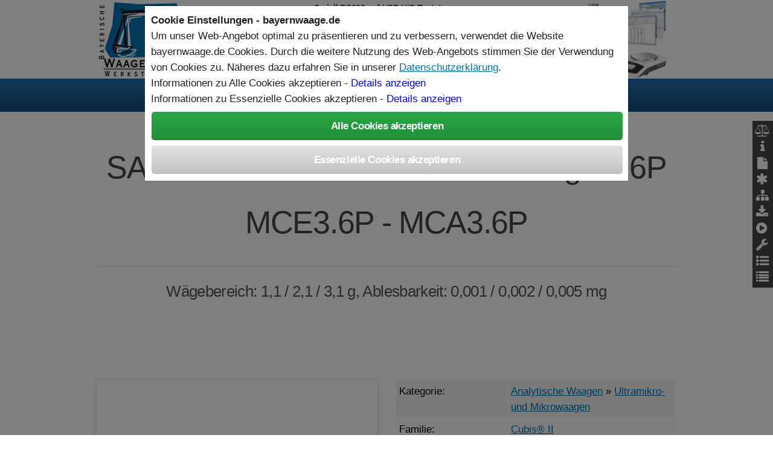

--- FILE ---
content_type: text/html; charset=UTF-8
request_url: https://bayernwaage.de/de/produkte/Analytische_Waagen_Ultramikro_und_Mikrowaagen_SARTORIUS_Cubis_II_CUBIS_II_Mikrowaage_3_6P_kaufen_101760_CU2_3_6P.php
body_size: 34746
content:
<!DOCTYPE HTML>
<!-- www.bayernwaage.de -->
<html lang="de" prefix="og: https://ogp.me/ns#">
<head>
<script>window.dataLayer = window.dataLayer || [];function gtag(){dataLayer.push(arguments);}gtag('consent', 'default', {'ad_storage': 'denied','ad_user_data': 'denied','ad_personalization': 'denied','analytics_storage': 'denied','functionality_storage': 'denied','personalization_storage': 'denied','security_storage': 'denied'});</script><script>(function(w,d,s,l,i){w[l]=w[l]||[];w[l].push({'gtm.start':new Date().getTime(),event:'gtm.js'});var f=d.getElementsByTagName(s)[0],j=d.createElement(s),dl=l!='dataLayer'?'&l='+l:'';j.async=true;j.src='https://www.googletagmanager.com/gtm.js?id='+i+dl;f.parentNode.insertBefore(j,f);})(window,document,'script','dataLayer','GTM-PTWRB3');</script>  
<title>SARTORIUS CUBIS® II Mikrowaage 3.6P, MCE3.6P - MCA3.6P - Kaufen - Angebot anfordern</title>
<meta charset="utf-8" />
<meta name="language" content="DE" />
<meta name="viewport" content="width=device-width, initial-scale=1" />
<meta name="referrer" content="same-origin">
<link rel="canonical" href="https://www.bayernwaage.de/de/produkte/Analytische_Waagen_Ultramikro_und_Mikrowaagen_SARTORIUS_Cubis_II_CUBIS_II_Mikrowaage_3_6P_kaufen_101760_CU2_3_6P.php">
<link rel="stylesheet" type="text/css" href="../../_data/compress_css.php" media="all" />
<!--[if lte IE 8]><link rel="stylesheet" href="../../_data/css/ie8.css" /><![endif]-->
<!--[if lte IE 9]><link rel="stylesheet" href="../../_data/css/ie9.css" /><![endif]-->
<script>var bwwpage='produkte_detail';var bwwback='../../';</script>
  
<script src="../../_data/compress_js.php?PAGE=produkte_detail&GA=1"></script>
<script>var prod_list_ajax_file="../../ajax_product_list.php";</script>
<!--[if lte IE 8]><script src="../../_data/ie/html5shiv.js"></script><![endif]-->
<!--[if lte IE 8]><script src="../../_data/ie/respond.min.js"></script><![endif]-->    
<link rel="sitemap" type="application/xml" title="Sitemap" href="https://www.bayernwaage.de/sitemap.xml" />
<meta name="copyright" content="Bayerische Waagenbau Werkstätte - Althaus GmbH" />
<meta name="author" content="bayernwaage.de" />
<meta name="publisher" content="bayernwaage.de" />
<meta name="keywords" content="SARTORIUS,CUBIS® II Mikrowaage 3.6P,Bestell-Nr. 101760,Analytische Waagen,Ultramikro- und Mikrowaagen,Familie Cubis® II,Artikel-Nr. CU2-3.6P,MCE3.6P,MCA3.6P,W&auml;gebereich (Max) 1" />
<meta name="description" content="Cubis&reg; II - Die neue Generation der modularen Premium-Waagen.; F&uuml;hrende Leistung. Monolithisches W&auml;gesystem, integriert Klimasensoren, Einzelprobenhalterungen.; Fehlerfreier Betrieb. Individuelle QApp-Workflows, motorisiert automatische Nivellierung.; Vollst&auml;ndige End-to-End-Datenintegrit&auml;t. 21 CFR Part 11 Konformit&auml;t, integrierter Audit-Trail, modernste Benutzerverwaltung.; Hervorragende Serviceunterst&uuml;tzung. Integrierte Statuszentrale, integriert Servicefunktionen Vorbeugende Wartung von akkreditierten Normen.; Das modulare Wiegesystem Cubis&reg; II kann aus verschiedenen Komponenten individuell konfiguriert werden. ; Die Kombinierbarkeit von Anzeigeeinheit, W&auml;gemodul, Windschutz, Softwarepaketen f&uuml;r verschiedene Anwendungen und Funktionen und einem umfangreiche Zubeh&ouml;rprogramm erm&ouml;glicht die individuelle Anpassung der Cubis&reg; II-Waage an alle W&auml;geaufgaben." />
<meta name="audience" content="all" />
<META name="page-topic" content="SARTORIUS,CUBIS® II Mikrowaage 3.6P,Bestell-Nr. 101760,Analytische Waagen,Ultramikro- und Mikrowaagen,Familie Cubis® II,Artikel-Nr. CU2-3.6P,MCE3.6P,MCA3.6P,W&auml;gebereich (Max) 1">
<meta name="robots" content="all" /> 
<meta name="revisit-after" content="10 days" />
<meta name="verify-v1" content="qNzC4yKNhhvpdT02mb2VJk2geCqNxYWIp1cTIa/cqTA=" />
<link rel="schema.DC" href="http://purl.org/dc/elements/1.1/" />
<link rel="schema.DCTERMS" href="http://purl.org/dc/terms/" />
<meta name="DC.format" scheme="DCTERMS.IMT" content="text/html" />
<meta name="DC.type" scheme="DCTERMS.DCMIType" content="Text" />
<meta name="DC.title" content="BWW &raquo; SARTORIUS CUBIS® II Mikrowaage 3.6P<br />MCE3.6P - MCA3.6P - Kaufen - Angebot anfordern" />
<meta name="DC.publisher" content="bayernwaage.de" />
<meta name="DC.creator" content="bayernwaage.de" />
<meta name="DC.subject" content="Cubis&reg; II - Die neue Generation der modularen Premium-Waagen.; F&uuml;hrende Leistung. Monolithisches W&auml;gesystem, integriert Klimasensoren, Einzelprobenhalterungen.; Fehlerfreier Betrieb. Individuelle QApp-Workflows, motorisiert automatische Nivellierung.; Vollst&auml;ndige End-to-End-Datenintegrit&auml;t. 21 CFR Part 11 Konformit&auml;t, integrierter Audit-Trail, modernste Benutzerverwaltung.; Hervorragende Serviceunterst&uuml;tzung. Integrierte Statuszentrale, integriert Servicefunktionen Vorbeugende Wartung von akkreditierten Normen.; Das modulare Wiegesystem Cubis&reg; II kann aus verschiedenen Komponenten individuell konfiguriert werden. ; Die Kombinierbarkeit von Anzeigeeinheit, W&auml;gemodul, Windschutz, Softwarepaketen f&uuml;r verschiedene Anwendungen und Funktionen und einem umfangreiche Zubeh&ouml;rprogramm erm&ouml;glicht die individuelle Anpassung der Cubis&reg; II-Waage an alle W&auml;geaufgaben." />
<meta name="DC.language" content="de">
<meta name="DC.rights" content="bayernwaage.de">
<meta name="DCTERMS.rightsHolder" content="bayernwaage.de" />
<meta name="geo.region" content="DE-BY" />
<meta name="geo.placename" content="Die&szlig;en am Ammersee" />
<meta name="geo.position" content="47.949453;11.0881" />
<meta name="ICBM" content="47.949453, 11.0881" />
<meta name="mobile-web-app-capable" content="yes">
<meta itemprop="copyrightHolder" content="bayernwaage.de" />
<meta itemprop="copyrightYear" content="2026" />
<meta itemprop="isFamilyFriendly" content="True" />
<meta itemprop="image" content="https://www.bayernwaage.de/_img/manufacturer/xl/bww.jpg" />
<meta property="og:site_name" content="bayernwaage.de" />
<meta property="og:locale" content="de_DE" />
<meta property="og:url" content="https://www.bayernwaage.de/de/produkte/Analytische_Waagen_Ultramikro_und_Mikrowaagen_SARTORIUS_Cubis_II_CUBIS_II_Mikrowaage_3_6P_kaufen_101760_CU2_3_6P.php" />
<meta property="og:title" content="SARTORIUS CUBIS® II Mikrowaage 3.6P, MCE3.6P - MCA3.6P - Kaufen - Angebot anfordern" />
<meta property="og:description" content="Cubis&reg; II - Die neue Generation der modularen Premium-Waagen.; F&uuml;hrende Leistung. Monolithisches W&auml;gesystem, integriert Klimasensoren, Einzelprobenhalterungen.; Fehlerfreier Betrieb. Individuelle QApp-Workflows, motorisiert automatische Nivellierung.; Vollst&auml;ndige End-to-End-Datenintegrit&auml;t. 21 CFR Part 11 Konformit&auml;t, integrierter Audit-Trail, modernste Benutzerverwaltung.; Hervorragende Serviceunterst&uuml;tzung. Integrierte Statuszentrale, integriert Servicefunktionen Vorbeugende Wartung von akkreditierten Normen.; Das modulare Wiegesystem Cubis&reg; II kann aus verschiedenen Komponenten individuell konfiguriert werden. ; Die Kombinierbarkeit von Anzeigeeinheit, W&auml;gemodul, Windschutz, Softwarepaketen f&uuml;r verschiedene Anwendungen und Funktionen und einem umfangreiche Zubeh&ouml;rprogramm erm&ouml;glicht die individuelle Anpassung der Cubis&reg; II-Waage an alle W&auml;geaufgaben." />
<meta name="twitter:site" content="bayernwaage.de" />
<meta name="twitter:title" content="SARTORIUS CUBIS® II Mikrowaage 3.6P, MCE3.6P - MCA3.6P - Kaufen - Angebot anfordern" />
<meta name="twitter:description" content="Cubis&reg; II - Die neue Generation der modularen Premium-Waagen.; F&uuml;hrende Leistung. Monolithisches W&auml;gesystem, integriert Klimasensoren, Einzelprobenhalterungen.; Fehlerfreier Betrieb. Individuelle QApp-Workflows, motorisiert automatische Nivellierung.; Vollst&auml;ndige End-to-End-Datenintegrit&auml;t. 21 CFR Part 11 Konformit&auml;t, integrierter Audit-Trail, modernste Benutzerverwaltung.; Hervorragende Serviceunterst&uuml;tzung. Integrierte Statuszentrale, integriert Servicefunktionen Vorbeugende Wartung von akkreditierten Normen.; Das modulare Wiegesystem Cubis&reg; II kann aus verschiedenen Komponenten individuell konfiguriert werden. ; Die Kombinierbarkeit von Anzeigeeinheit, W&auml;gemodul, Windschutz, Softwarepaketen f&uuml;r verschiedene Anwendungen und Funktionen und einem umfangreiche Zubeh&ouml;rprogramm erm&ouml;glicht die individuelle Anpassung der Cubis&reg; II-Waage an alle W&auml;geaufgaben." />
<meta name="twitter:creator" content="bayernwaage.de" />
<meta property="og:type" content="product" />
<meta name="twitter:card" content="product" />
<meta property="og:image" content="https://www.bayernwaage.de/_img/pro/sartorius_cubis_36p_01_xl.jpg" />
<meta property="og:image:secure_url" content="https://www.bayernwaage.de/_img/pro/sartorius_cubis_36p_01_xl.jpg" />
<meta name="twitter:image" content="https://www.bayernwaage.de/_img/pro/sartorius_cubis_36p_01_xl.jpg" />
<meta property="og:image" content="https://www.bayernwaage.de/_img/pro/sartorius_cubis_ii_alle_01_xl.jpg" />
<meta property="og:image:secure_url" content="https://www.bayernwaage.de/_img/pro/sartorius_cubis_ii_alle_01_xl.jpg" />
<meta name="twitter:image" content="https://www.bayernwaage.de/_img/pro/sartorius_cubis_ii_alle_01_xl.jpg" />
<meta property="og:image" content="https://www.bayernwaage.de/_img/pro/sartorius_cubis_ii_alle_02_xl.jpg" />
<meta property="og:image:secure_url" content="https://www.bayernwaage.de/_img/pro/sartorius_cubis_ii_alle_02_xl.jpg" />
<meta name="twitter:image" content="https://www.bayernwaage.de/_img/pro/sartorius_cubis_ii_alle_02_xl.jpg" />
<meta property="og:image" content="https://www.bayernwaage.de/_img/pro/sartorius_cubis_ii_alle_03_xl.jpg" />
<meta property="og:image:secure_url" content="https://www.bayernwaage.de/_img/pro/sartorius_cubis_ii_alle_03_xl.jpg" />
<meta name="twitter:image" content="https://www.bayernwaage.de/_img/pro/sartorius_cubis_ii_alle_03_xl.jpg" />
<meta property="og:image" content="https://www.bayernwaage.de/_img/pro/sartorius_cubis_ii_alle_04_xl.jpg" />
<meta property="og:image:secure_url" content="https://www.bayernwaage.de/_img/pro/sartorius_cubis_ii_alle_04_xl.jpg" />
<meta name="twitter:image" content="https://www.bayernwaage.de/_img/pro/sartorius_cubis_ii_alle_04_xl.jpg" />
<meta property="og:image" content="https://www.bayernwaage.de/_img/pro/sartorius_cubis_ii_alle_05_xl.jpg" />
<meta property="og:image:secure_url" content="https://www.bayernwaage.de/_img/pro/sartorius_cubis_ii_alle_05_xl.jpg" />
<meta name="twitter:image" content="https://www.bayernwaage.de/_img/pro/sartorius_cubis_ii_alle_05_xl.jpg" />
<meta property="og:image" content="https://www.bayernwaage.de/_img/pro/sartorius_cubis_ii_alle_06_xl.jpg" />
<meta property="og:image:secure_url" content="https://www.bayernwaage.de/_img/pro/sartorius_cubis_ii_alle_06_xl.jpg" />
<meta name="twitter:image" content="https://www.bayernwaage.de/_img/pro/sartorius_cubis_ii_alle_06_xl.jpg" />
<meta property="og:image" content="https://www.bayernwaage.de/_img/pro/sartorius_cubis_ii_alle_07_xl.jpg" />
<meta property="og:image:secure_url" content="https://www.bayernwaage.de/_img/pro/sartorius_cubis_ii_alle_07_xl.jpg" />
<meta name="twitter:image" content="https://www.bayernwaage.de/_img/pro/sartorius_cubis_ii_alle_07_xl.jpg" />
<meta property="og:image" content="https://www.bayernwaage.de/_img/pro/sartorius_cubis_ii_alle_08_xl.jpg" />
<meta property="og:image:secure_url" content="https://www.bayernwaage.de/_img/pro/sartorius_cubis_ii_alle_08_xl.jpg" />
<meta name="twitter:image" content="https://www.bayernwaage.de/_img/pro/sartorius_cubis_ii_alle_08_xl.jpg" />
<meta property="og:image" content="https://www.bayernwaage.de/_img/pro/sartorius_cubis_ii_alle_09_xl.jpg" />
<meta property="og:image:secure_url" content="https://www.bayernwaage.de/_img/pro/sartorius_cubis_ii_alle_09_xl.jpg" />
<meta name="twitter:image" content="https://www.bayernwaage.de/_img/pro/sartorius_cubis_ii_alle_09_xl.jpg" />
<meta property="og:image" content="https://www.bayernwaage.de/_img/pro/sartorius_cubis_ii_alle_10_xl.jpg" />
<meta property="og:image:secure_url" content="https://www.bayernwaage.de/_img/pro/sartorius_cubis_ii_alle_10_xl.jpg" />
<meta name="twitter:image" content="https://www.bayernwaage.de/_img/pro/sartorius_cubis_ii_alle_10_xl.jpg" />
<meta property="og:image" content="https://www.bayernwaage.de/_img/pro/sartorius_cubis_ii_alle_11_xl.jpg" />
<meta property="og:image:secure_url" content="https://www.bayernwaage.de/_img/pro/sartorius_cubis_ii_alle_11_xl.jpg" />
<meta name="twitter:image" content="https://www.bayernwaage.de/_img/pro/sartorius_cubis_ii_alle_11_xl.jpg" />
<meta property="og:image" content="https://www.bayernwaage.de/_img/pro/sartorius_cubis_ii_alle_12_xl.jpg" />
<meta property="og:image:secure_url" content="https://www.bayernwaage.de/_img/pro/sartorius_cubis_ii_alle_12_xl.jpg" />
<meta name="twitter:image" content="https://www.bayernwaage.de/_img/pro/sartorius_cubis_ii_alle_12_xl.jpg" />
<meta property="og:image:type" content="image/jpeg" />
<meta property="og:image:alt" content="SARTORIUS CUBIS® II Mikrowaage 3.6P, MCE3.6P - MCA3.6P - Kaufen - Angebot anfordern" />
<link rel="shortcut icon" type="image/x-icon" href="https://www.bayernwaage.de/_img/favicon.ico" />
<link rel="apple-touch-icon-precomposed" sizes="57x57" href="https://www.bayernwaage.de/_img/favicon-apple-touch-icon-57x57.png" />
<link rel="apple-touch-icon-precomposed" sizes="60x60" href="https://www.bayernwaage.de/_img/favicon-apple-touch-icon-60x60.png" />
<link rel="apple-touch-icon-precomposed" sizes="72x72" href="https://www.bayernwaage.de/_img/favicon-apple-touch-icon-72x72.png" />
<link rel="apple-touch-icon-precomposed" sizes="76x76" href="https://www.bayernwaage.de/_img/favicon-apple-touch-icon-76x76.png" />
<link rel="apple-touch-icon-precomposed" sizes="114x114" href="https://www.bayernwaage.de/_img/favicon-apple-touch-icon-114x114.png" />
<link rel="apple-touch-icon-precomposed" sizes="120x120" href="https://www.bayernwaage.de/_img/favicon-apple-touch-icon-120x120.png" />
<link rel="apple-touch-icon-precomposed" sizes="144x144" href="https://www.bayernwaage.de/_img/favicon-apple-touch-icon-144x144.png" />
<link rel="apple-touch-icon-precomposed" sizes="152x152" href="https://www.bayernwaage.de/_img/favicon-apple-touch-icon-152x152.png" />
<link rel="icon" type="image/png" href="https://www.bayernwaage.de/_img/favicon-16x16.png" sizes="16x16" />
<link rel="icon" type="image/png" href="https://www.bayernwaage.de/_img/favicon-32x32.png" sizes="32x32" />
<link rel="icon" type="image/png" href="https://www.bayernwaage.de/_img/favicon-96x96.png" sizes="96x96" />
<link rel="icon" type="image/png" href="https://www.bayernwaage.de/_img/favicon-128.png" sizes="128x128" />
<link rel="icon" type="image/png" href="https://www.bayernwaage.de/_img/favicon-196x196.png" sizes="196x196" />
<meta name="application-name" content="BWW &raquo; SARTORIUS CUBIS® II Mikrowaage 3.6P<br />MCE3.6P - MCA3.6P - Kaufen - Angebot anfordern"/>
<meta name="msapplication-TileColor" content="#ffffff" />
<meta name="msapplication-TileImage" content="https://www.bayernwaage.de/_img/favicon-mstile-144x144.png" />
<meta name="msapplication-square70x70logo" content="https://www.bayernwaage.de/_img/favicon-mstile-70x70.png" />
<meta name="msapplication-square150x150logo" content="https://www.bayernwaage.de/_img/favicon-mstile-150x150.png" />
<meta name="msapplication-wide310x150logo" content="https://www.bayernwaage.de/_img/favicon-mstile-310x150.png" />
<meta name="msapplication-square310x310logo" content="https://www.bayernwaage.de/_img/favicon-mstile-310x310.png" />
</head>
<body>
<div id="page-wrapper">

    <!-- header -->
    <div id="header">
        <!-- title -->
                <h1>SARTORIUS CUBIS® II Mikrowaage 3.6P<br />MCE3.6P - MCA3.6P Wägebereich: 1,1  /  2,1  /  3,1 g, Ablesbarkeit: 0,001  /  0,002  /  0,005 mg  - <a href="index.php" id="logo">Bayerische Waagenbau Werkstätte</a></h1>
    </div>
    
    
     

    
    <!-- search -->
    <section class="wrapper style4" id="main_search_field">
        <div class="container">
            <form action="../../de/suche/?" method="get">
                <input type="submit" value="Suchen" class="main_search_field_submit" />
                <div class="main_search_field_container">
                    <input type="text" name="s0" value="" id="main_search_value" placeholder="Geben Sie hier Ihren Suchbegriff ein" />
                </div>
            </form>
        </div>
    </section>
    

    <!-- heading -->
    <section class="wrapper style2 ">
        <div class="container">
            <header class="major">
                <h1><span class="text_bg">SARTORIUS CUBIS® II Mikrowaage 3.6P<br />MCE3.6P - MCA3.6P</span></h1>
                <p><span class="text_bg"> Wägebereich: 1,1  /  2,1  /  3,1 g, Ablesbarkeit: 0,001  /  0,002  /  0,005 mg </span></p>            </header>
        </div>
    </section>
    
    
    
    <!-- content -->
    
    <section class="wrapper style2">
        <div class="container">
            <div id="content">
                
                <div class="row">
                    <section class="6u 12u(narrower)">
                        <div class="inner">
                            
<div id="product_slider" class="flexslider">
  <ul class="slides"><li><a href="..&#47;..&#47;_img&#47;pro&#47;sartorius_cubis_36p_01_xl.jpg" data-lightbox="image"><img src="..&#47;..&#47;_img&#47;pro&#47;sartorius_cubis_36p_01_xl.jpg" alt="CUBIS® II Mikrowaage 3.6P" /></a></li><li><a href="..&#47;..&#47;_img&#47;pro&#47;sartorius_cubis_ii_alle_01_xl.jpg" data-lightbox="image"><img src="..&#47;..&#47;_img&#47;pro&#47;sartorius_cubis_ii_alle_01_xl.jpg" alt="CUBIS® II Mikrowaage 3.6P" /></a></li><li><a href="..&#47;..&#47;_img&#47;pro&#47;sartorius_cubis_ii_alle_02_xl.jpg" data-lightbox="image"><img src="..&#47;..&#47;_img&#47;pro&#47;sartorius_cubis_ii_alle_02_xl.jpg" alt="CUBIS® II Mikrowaage 3.6P" /></a></li><li><a href="..&#47;..&#47;_img&#47;pro&#47;sartorius_cubis_ii_alle_03_xl.jpg" data-lightbox="image"><img src="..&#47;..&#47;_img&#47;pro&#47;sartorius_cubis_ii_alle_03_xl.jpg" alt="CUBIS® II Mikrowaage 3.6P" /></a></li><li><a href="..&#47;..&#47;_img&#47;pro&#47;sartorius_cubis_ii_alle_04_xl.jpg" data-lightbox="image"><img src="..&#47;..&#47;_img&#47;pro&#47;sartorius_cubis_ii_alle_04_xl.jpg" alt="CUBIS® II Mikrowaage 3.6P" /></a></li><li><a href="..&#47;..&#47;_img&#47;pro&#47;sartorius_cubis_ii_alle_05_xl.jpg" data-lightbox="image"><img src="..&#47;..&#47;_img&#47;pro&#47;sartorius_cubis_ii_alle_05_xl.jpg" alt="CUBIS® II Mikrowaage 3.6P" /></a></li><li><a href="..&#47;..&#47;_img&#47;pro&#47;sartorius_cubis_ii_alle_06_xl.jpg" data-lightbox="image"><img src="..&#47;..&#47;_img&#47;pro&#47;sartorius_cubis_ii_alle_06_xl.jpg" alt="CUBIS® II Mikrowaage 3.6P" /></a></li><li><a href="..&#47;..&#47;_img&#47;pro&#47;sartorius_cubis_ii_alle_07_xl.jpg" data-lightbox="image"><img src="..&#47;..&#47;_img&#47;pro&#47;sartorius_cubis_ii_alle_07_xl.jpg" alt="CUBIS® II Mikrowaage 3.6P" /></a></li><li><a href="..&#47;..&#47;_img&#47;pro&#47;sartorius_cubis_ii_alle_08_xl.jpg" data-lightbox="image"><img src="..&#47;..&#47;_img&#47;pro&#47;sartorius_cubis_ii_alle_08_xl.jpg" alt="CUBIS® II Mikrowaage 3.6P" /></a></li><li><a href="..&#47;..&#47;_img&#47;pro&#47;sartorius_cubis_ii_alle_09_xl.jpg" data-lightbox="image"><img src="..&#47;..&#47;_img&#47;pro&#47;sartorius_cubis_ii_alle_09_xl.jpg" alt="CUBIS® II Mikrowaage 3.6P" /></a></li><li><a href="..&#47;..&#47;_img&#47;pro&#47;sartorius_cubis_ii_alle_10_xl.jpg" data-lightbox="image"><img src="..&#47;..&#47;_img&#47;pro&#47;sartorius_cubis_ii_alle_10_xl.jpg" alt="CUBIS® II Mikrowaage 3.6P" /></a></li><li><a href="..&#47;..&#47;_img&#47;pro&#47;sartorius_cubis_ii_alle_11_xl.jpg" data-lightbox="image"><img src="..&#47;..&#47;_img&#47;pro&#47;sartorius_cubis_ii_alle_11_xl.jpg" alt="CUBIS® II Mikrowaage 3.6P" /></a></li><li><a href="..&#47;..&#47;_img&#47;pro&#47;sartorius_cubis_ii_alle_12_xl.jpg" data-lightbox="image"><img src="..&#47;..&#47;_img&#47;pro&#47;sartorius_cubis_ii_alle_12_xl.jpg" alt="CUBIS® II Mikrowaage 3.6P" /></a></li>
    <li><a href="..&#47;..&#47;_img&#47;manufacturer&#47;xl&#47;sartorius.jpg" data-lightbox="image"><img src="..&#47;..&#47;_img&#47;manufacturer&#47;xl&#47;sartorius.jpg" alt="CUBIS® II Mikrowaage 3.6P" /></a></li>
  </ul>
</div>
<div id="product_carousel" class="flexslider">
  <ul class="slides"><li><img src="..&#47;..&#47;_img&#47;pro&#47;sartorius_cubis_36p_01_l.jpg" alt="CUBIS® II Mikrowaage 3.6P" /></li><li><img src="..&#47;..&#47;_img&#47;pro&#47;sartorius_cubis_ii_alle_01_l.jpg" alt="CUBIS® II Mikrowaage 3.6P" /></li><li><img src="..&#47;..&#47;_img&#47;pro&#47;sartorius_cubis_ii_alle_02_l.jpg" alt="CUBIS® II Mikrowaage 3.6P" /></li><li><img src="..&#47;..&#47;_img&#47;pro&#47;sartorius_cubis_ii_alle_03_l.jpg" alt="CUBIS® II Mikrowaage 3.6P" /></li><li><img src="..&#47;..&#47;_img&#47;pro&#47;sartorius_cubis_ii_alle_04_l.jpg" alt="CUBIS® II Mikrowaage 3.6P" /></li><li><img src="..&#47;..&#47;_img&#47;pro&#47;sartorius_cubis_ii_alle_05_l.jpg" alt="CUBIS® II Mikrowaage 3.6P" /></li><li><img src="..&#47;..&#47;_img&#47;pro&#47;sartorius_cubis_ii_alle_06_l.jpg" alt="CUBIS® II Mikrowaage 3.6P" /></li><li><img src="..&#47;..&#47;_img&#47;pro&#47;sartorius_cubis_ii_alle_07_l.jpg" alt="CUBIS® II Mikrowaage 3.6P" /></li><li><img src="..&#47;..&#47;_img&#47;pro&#47;sartorius_cubis_ii_alle_08_l.jpg" alt="CUBIS® II Mikrowaage 3.6P" /></li><li><img src="..&#47;..&#47;_img&#47;pro&#47;sartorius_cubis_ii_alle_09_l.jpg" alt="CUBIS® II Mikrowaage 3.6P" /></li><li><img src="..&#47;..&#47;_img&#47;pro&#47;sartorius_cubis_ii_alle_10_l.jpg" alt="CUBIS® II Mikrowaage 3.6P" /></li><li><img src="..&#47;..&#47;_img&#47;pro&#47;sartorius_cubis_ii_alle_11_l.jpg" alt="CUBIS® II Mikrowaage 3.6P" /></li><li><img src="..&#47;..&#47;_img&#47;pro&#47;sartorius_cubis_ii_alle_12_l.jpg" alt="CUBIS® II Mikrowaage 3.6P" /></li>
    <li><img src="..&#47;..&#47;_img&#47;manufacturer&#47;xl&#47;sartorius.jpg" alt="CUBIS® II Mikrowaage 3.6P" /></li>
  </ul>
</div>
                            <ul class="show_arrow product_descr_ul" ><li>Cubis® II - Die neue Generation der modularen Premium-Waagen.</li><li>Führende Leistung. Monolithisches Wägesystem, integriert Klimasensoren, Einzelprobenhalterungen.</li><li>Fehlerfreier Betrieb. Individuelle QApp-Workflows, motorisiert automatische Nivellierung.</li><li>Vollständige End-to-End-Datenintegrität. 21 CFR Part 11 Konformität, integrierter Audit-Trail, modernste Benutzerverwaltung.</li><li>Hervorragende Serviceunterstützung. Integrierte Statuszentrale, integriert Servicefunktionen Vorbeugende Wartung von akkreditierten Normen.</li><li>Das modulare Wiegesystem Cubis® II kann aus verschiedenen Komponenten individuell konfiguriert werden. </li><li>Die Kombinierbarkeit von Anzeigeeinheit, Wägemodul, Windschutz, Softwarepaketen für verschiedene Anwendungen und Funktionen und einem umfangreiche Zubehörprogramm ermöglicht die individuelle Anpassung der Cubis® II-Waage an alle Wägeaufgaben.</li></ul>
                            <br />
                            <div id="CubisFlash"></div><script>function cubis_flash_check(opt_ids){}</script>
                        </div>
                    </section>
                    <section class="6u 12u(narrower)">
                        <div class="inner">
                            <table><tr><td style="width:40%;">Kategorie:</td><td><a href="../../de/produkte/?fvie=3&fkat=100" title="Produkte der Kategorie Analytische Waagen anzeigen">Analytische Waagen</a> &raquo; <a href="../../de/produkte/?fvie=3&fkat=100.001" title="Produkte der Kategorie Ultramikro- und Mikrowaagen anzeigen">Ultramikro- und Mikrowaagen</a></td></tr><tr><td style="width:40%;">Familie:</td><td><a href="../../de/produkte/?fvie=3&ffam=80" title="Produkte der Familie Cubis® II anzeigen">Cubis® II</a></td></tr><tr><td style="width:40%;">Hersteller:</td><td><a href="../../de/produkte/?fvie=1&fman=SARTORIUS" title="Produkte des Herstellers SARTORIUS anzeigen">SARTORIUS</a></td></tr><tr><td style="width:40%;">Artikel-Nr.:</td><td>CU2-3.6P, MCE3.6P, MCA3.6P</td></tr><tr><td style="width:40%;">Für geeichtes Modell:</td><td>Option Zertifikat / Zulassung: Geeichte Version wählen...</td></tr><tr><td style="width:40%;">W&auml;gebereich (Max):</td><td><a href="../../de/produkte/?fvie=3&fcap_a=on&fcap_unit=g&fcap_min=1.1&fcap_max=1.1" title="Produkte mit 1,1 g Wägebereich anzeigen">1,1</a> / <a href="../../de/produkte/?fvie=3&fcap_a=on&fcap_unit=g&fcap_min=2.1&fcap_max=2.1" title="Produkte mit 2,1 g Wägebereich anzeigen">2,1</a> / <a href="../../de/produkte/?fvie=3&fcap_a=on&fcap_unit=g&fcap_min=3.1&fcap_max=3.1" title="Produkte mit 3,1 g Wägebereich anzeigen">3,1</a> g</td></tr><tr><td style="width:40%;">Ablesbarkeit (d):</td><td><a href="../../de/produkte/?fvie=3&fdiv_a=on&fdiv_unit=mg&fdiv_val=0.001" title="Produkte mit 0,001 mg Ablesbarkeit anzeigen">0,001</a> / <a href="../../de/produkte/?fvie=3&fdiv_a=on&fdiv_unit=mg&fdiv_val=0.002" title="Produkte mit 0,002 mg Ablesbarkeit anzeigen">0,002</a> / <a href="../../de/produkte/?fvie=3&fdiv_a=on&fdiv_unit=mg&fdiv_val=0.005" title="Produkte mit 0,005 mg Ablesbarkeit anzeigen">0,005</a> mg</td></tr><tr><td style="width:40%;">Eichschritt (e):</td><td><a href="../../de/produkte/?fver=2&fver_a=on&fver_unit=mg&fver_val=1" title="Produkte mit 1 mg Eichschritt anzeigen">1</a> mg</td></tr><tr><td style="width:40%;">Reproduzierbarkeit:</td><td>&lt;=± <a href="../../de/produkte/?fvie=3&frep_a=on&frep_unit=mg&frep_min=0.003&frep_max=0.003" title="Produkte mit 0,003 mg Reproduzierbarkeit anzeigen">0,003</a> / <a href="../../de/produkte/?fvie=3&frep_a=on&frep_unit=mg&frep_min=0.004&frep_max=0.004" title="Produkte mit 0,004 mg Reproduzierbarkeit anzeigen">0,004</a> / <a href="../../de/produkte/?fvie=3&frep_a=on&frep_unit=mg&frep_min=0.005&frep_max=0.005" title="Produkte mit 0,005 mg Reproduzierbarkeit anzeigen">0,005</a> mg</td></tr><tr><td style="width:40%;">Linearität:</td><td>&lt;=± <a href="../../de/produkte/?fvie=3&flin_a=on&frep_unit=mg&flin_min=0.004&flin_max=0.004" title="Produkte mit 0,004 mg Linearität anzeigen">0,004</a> mg</td></tr><tr><td style="width:40%;">Messzeit (typisch):</td><td><a href="../../de/produkte/?fvie=3&fmes_a=on&fmes_min=8&fmes_max=8" title="Produkte mit 8 s Messzeit anzeigen">8</a> s</td></tr><tr><td style="width:40%;">Waagschale:</td><td>&Oslash; Windschutz M: 20 mm / Windschutz F: 50 mm</td></tr><tr><td style="width:40%;">Nivellierung:</td><td>Automatisch mit Motor</td></tr><tr><td style="width:40%;">Genauigkeitsklasse:</td><td>1</td></tr><tr><td style="width:40%;">Mindestlast:</td><td>10 mg</td></tr><tr><td style="width:40%;">Tarierbereich (subtraktiv):</td><td>-3,1 g</td></tr><tr><td style="width:40%;">Optimaler Startpunkt des Arbeitsbereiches (USP):</td><td>0,82 mg</td></tr><tr><td style="width:40%;">Empfindlichkeitsdrift zw. +10…+30 °C:</td><td>±ppm/K 1</td></tr><tr><td style="width:40%;">Externer Standard-Justiergewichtswert (mind. Genauigkeitsklasse):</td><td>3 g (E2)</td></tr><tr><td style="width:40%;">Abmessungen Wägemodul LxBxH:</td><td>340 x 139 x 129</td></tr><tr><td style="width:40%;">Anwendungen:</td><td><a href="../../de/produkte/?fvie=3&fdyn=67" title="Produkte mit Anwendung DKD Messunsicherheit bestimmen anzeigen">DKD Messunsicherheit bestimmen</a>,<br /><a href="../../de/produkte/?fvie=3&fdyn=61" title="Produkte mit Anwendung Einheitenumschaltung anzeigen">Einheitenumschaltung</a>,<br /><a href="../../de/produkte/?fvie=3&fdyn=63" title="Produkte mit Anwendung Individuelle Kennzeichnung anzeigen">Individuelle Kennzeichnung</a>,<br /><a href="../../de/produkte/?fvie=3&fdyn=14" title="Produkte mit Anwendung Kontrollieren anzeigen">Kontrollieren</a>,<br /><a href="../../de/produkte/?fvie=3&fdyn=64" title="Produkte mit Anwendung Mittlwertbildung anzeigen">Mittlwertbildung</a>,<br /><a href="../../de/produkte/?fvie=3&fdyn=60" title="Produkte mit Anwendung Netto - Total - Rezeptur anzeigen">Netto - Total - Rezeptur</a>,<br /><a href="../../de/produkte/?fvie=3&fdyn=40" title="Produkte mit Anwendung Prozentwägen anzeigen">Prozentwägen</a>,<br /><a href="../../de/produkte/?fvie=3&fdyn=65" title="Produkte mit Anwendung Rezeptur anzeigen">Rezeptur</a>,<br /><a href="../../de/produkte/?fvie=3&fdyn=43" title="Produkte mit Anwendung Statistiken anzeigen">Statistiken</a>,<br /><a href="../../de/produkte/?fvie=3&fdyn=54" title="Produkte mit Anwendung Summieren anzeigen">Summieren</a>,<br /><a href="../../de/produkte/?fvie=3&fdyn=59" title="Produkte mit Anwendung Verrechnungen anzeigen">Verrechnungen</a>,<br /><a href="../../de/produkte/?fvie=3&fdyn=12" title="Produkte mit Anwendung Zählen anzeigen">Zählen</a>,<br /><a href="../../de/produkte/?fvie=3&fdyn=66" title="Produkte mit Anwendung zeitkontrollierte Funktionen anzeigen">zeitkontrollierte Funktionen</a>,<br /><a href="../../de/produkte/?fvie=3&fdyn=71" title="Produkte mit Anwendung zweiter Taraspeicher anzeigen">zweiter Taraspeicher</a></td></tr><tr><td style="width:40%;">Merkmale:</td><td><a href="../../de/produkte/?fvie=3&fdyn=68" title="Produkte mit Merkmal Alibispeicher anzeigen">Alibispeicher</a>,<br /><a href="../../de/produkte/?fvie=3&fdyn=69" title="Produkte mit Merkmal Audit - Trail anzeigen">Audit - Trail</a>,<br /><a href="../../de/produkte/?fvie=3&fdyn=57" title="Produkte mit Merkmal automatische Kalibrier- Justierfunktion isoCAL anzeigen">automatische Kalibrier- Justierfunktion isoCAL</a>,<br /><a href="../../de/produkte/?fvie=3&fdyn=72" title="Produkte mit Merkmal IP54 Schutz anzeigen">IP54 Schutz</a></td></tr><tr><td style="width:40%;">Schnittstellen:</td><td><a href="../../de/produkte/?fvie=3&fdyn=10" title="Produkte mit Schnittstelle Ethernet anzeigen">Ethernet</a>,<br /><a href="../../de/produkte/?fvie=3&fdyn=8" title="Produkte mit Schnittstelle RS232 anzeigen">RS232</a>,<br /><a href="../../de/produkte/?fvie=3&fdyn=9" title="Produkte mit Schnittstelle USB anzeigen">USB</a></td></tr></table>
                            <table id="table-pd-order"><tr class="bgmid"><td style="width:40%;">Bestell-Nr.:</td><td>101760</td></tr><tr class="bgbright"><td style="width:40%;">Lieferzeit:</td><td>ca. 3 Wochen</td></tr><tr class="bgmid"><td style="width:40%;">Gew&auml;hrleistung:</td><td>12 Monate</td></tr><input type="hidden" name="item_price" id="item_price" value="0" /><tr class="bgbright"><td style="width:40%;">Einzelpreis Netto:</td><td>auf Anfrage</td></tr></table><h2>Konfiguration</h2>
<div id="op_toggle_op_101760">
<table class="table-opt" style="width:100%;margin:0 0 0 0%;">
<tr>
<th colspan="3"><h3>Anzeige- und Bedieneinheit</h3></th>
</tr>
<tr >
<td><a href="..&#47;..&#47;_img&#47;pro&#47;cubisii_anzeige_mca_01_xl.jpg" title="Bild vergrößern..." data-lightbox="image_CUBISII_Anzeige_MCA_101731"><img src="..&#47;..&#47;_img&#47;pro&#47;cubisii_anzeige_mca_01_l.jpg" style="width:55px;height:auto;float:left;margin-right:2px;" alt="Detail Bild MCA Erweiterte Bedieneinheit vergrößern" /></a> </td>
<td style="width:70%"><input type="radio" id="op_101760-101731" name="op_101760_nr1" value="op_101760-101731"  style="cursor:pointer;" />
<label for="op_101760-101731" class="product_option_name">MCA Erweiterte Bedieneinheit</label><div onclick="toggle_description('op_toggle_description_op_101760-101731','op_toggle_description_link_op_101760-101731')" id="op_toggle_description_link_op_101760-101731" class="product_description_show_hide_link">Details anzeigen</div><div id="op_toggle_description_op_101760-101731" class="product_description"><div class="taj">Großes 7" Farb-Touchdisplay mit Touch-, Scroll- und Streichfunktionalität mit werkseitig installierten wesentlichen Wägeanwendungen und diversen QApp-Paketen zur optionalen Softwareerweiterung.. Leistungsstarker Touchscreen mit hoher Auflösung und brillanten Farben.. Moderne Benutzerführung mit hervorragender Benutzerfreundlichkeit auch in komplexen Laborsituationen.. </div>Abmessungen LBH: 355 x 240 x 61 mm<br />Anwendungen: Dichtebestimmung, Dichtebestimmung - nur Auftriebsmethode, DKD Messunsicherheit bestimmen, Einheitenumschaltung, Individuelle Kennzeichnung, Kontrollieren, Mittlwertbildung, Netto - Total - Rezeptur, Prozentwägen, Rezeptur, Statistiken, Summieren, Verrechnungen, Zählen, zeitkontrollierte Funktionen, zweiter Taraspeicher<br />Merkmale: Alibispeicher, Audit - Trail, automatische Kalibrier- Justierfunktion isoCAL<br />Schnittstellen: Ethernet, RS232, USB<br />Bestell-Nr.: 101731<br />Hersteller:  SARTORIUS<br />Artikel-Nr.: CU2-MCA<br /></div></td>
<td class="small_text"><input type="hidden" name="op_101760-101731_price" id="op_101760-101731_price" value="0" />Preis auf Anfrage</td>
<script>$(document).ready(function() { $("#op_101760-101731").click(function(){   opt_uncheck_subs(); opt_list(); opt_show_hide_subitems(); }); }); </script>
</tr>
</table>
</div>
<div id="op_toggle_op_101760-101731" style="display:none;">
<table class="table-opt" style="width:88%;margin:0 0 0 12%;">
<tr>
<th colspan="3"><h3>Software QApp-Pakete</h3></th>
</tr>
<tr >
<td><a href="..&#47;..&#47;_img&#47;pro&#47;cu2-qp1_01_xl.jpg" title="Bild vergrößern..." data-lightbox="image_CU2-QP1_101740"><img src="..&#47;..&#47;_img&#47;pro&#47;cu2-qp1_01_l.jpg" style="width:55px;height:auto;float:left;margin-right:2px;" alt="Detail Bild QAPP-Paket QP1 Pharmapaket vergrößern" /></a> </td>
<td style="width:70%"><input type="checkbox" id="op_101760-101731-101740" name="op_101760-101731-101740" value="op_101760-101731-101740"  style="cursor:pointer;" />
<label for="op_101760-101731-101740" class="product_option_name">QAPP-Paket QP1 Pharmapaket</label><div onclick="toggle_description('op_toggle_description_op_101760-101731-101740','op_toggle_description_link_op_101760-101731-101740')" id="op_toggle_description_link_op_101760-101731-101740" class="product_description_show_hide_link">Details anzeigen</div><div id="op_toggle_description_op_101760-101731-101740" class="product_description"><div class="taj">Cubis® II QApps Software Pharmapaket QP1. Das Applikationspaket Pharma enthält Anwendungen zum Thema Compliance mit pharmazeutisch relevanten Richtlinien wie 21 CFR Part 11 und USP 39, Chapter 41. Das Pharma-Paket umfasst Anwendungen wie Benutzerverwaltung, digitale Signaturen, Audit-Trail, USP-Mindestgewicht.. QAPP100 Benutzerverwaltung. QAPP101 Elektronische Unterschrift. QAPP102 Audit-Trail. QAPP103 minUSP. QAPP104 USP Erweitert. QAPP105 Messunsicherheit. QAPP106 Benutzerkalibrierung. </div>Bestell-Nr.: 101740<br />Hersteller:  SARTORIUS<br />Artikel-Nr.: CU2-QP1<br /></div></td>
<td class="small_text"><input type="hidden" name="op_101760-101731-101740_price" id="op_101760-101731-101740_price" value="0" />Preis auf Anfrage</td>
<script>$(document).ready(function() { $("#op_101760-101731-101740").click(function(){  $("#op_101760-101731-101741").attr('checked', false);$("#op_101760-101731-101742").attr('checked', false);$("#op_101760-101731-101743").attr('checked', false);$("#op_101760-101731-101744").attr('checked', false); opt_uncheck_subs(); opt_list(); opt_show_hide_subitems(); }); }); </script>
</tr>
<tr >
<td><a href="..&#47;..&#47;_img&#47;pro&#47;cu2-qp2_01_xl.jpg" title="Bild vergrößern..." data-lightbox="image_CU2-QP2_101741"><img src="..&#47;..&#47;_img&#47;pro&#47;cu2-qp2_01_l.jpg" style="width:55px;height:auto;float:left;margin-right:2px;" alt="Detail Bild QAPP-Paket QP2 Erweiterte Anwendungen vergrößern" /></a> </td>
<td style="width:70%"><input type="checkbox" id="op_101760-101731-101741" name="op_101760-101731-101741" value="op_101760-101731-101741"  style="cursor:pointer;" />
<label for="op_101760-101731-101741" class="product_option_name">QAPP-Paket QP2 Erweiterte Anwendungen</label><div onclick="toggle_description('op_toggle_description_op_101760-101731-101741','op_toggle_description_link_op_101760-101731-101741')" id="op_toggle_description_link_op_101760-101731-101741" class="product_description_show_hide_link">Details anzeigen</div><div id="op_toggle_description_op_101760-101731-101741" class="product_description"><div class="taj">Cubis® II QApps Software Erweiterte Anwendungen QP2. Das Advanced-Software-Anwendungspaket enthält verschiedene komplexe Wägeanwendungen inkl. Auswertung. Dazu gehören Anwendungen wie Dichtebestimmung, Prozentwägen, Zählen, Rückwägen, Restschmutzanalyse, Zündrückstände, Siebanalyse, Filterwägung, Kontrollwägen, Formulierung, Mittelwertbildung, etc.. QAPP200 Dichte der Feststoffe. QAPP201 Dichte der Flüssigkeiten. QAPP202 Dichte mit Pyknometer. QAPP203 Prozentwägen. QAPP204 Zählen mit Referenzgewicht. QAPP205 Zählen mit Kontrollwägung. QAPP206 Zählen mit Statistik. QAPP207 Rückwaage mit bis zu 10 Chargen. QAPP208 Restschmutzanalyse. QAPP209 Rückstand bei der Zündung. QAPP210 Siebanalyse. QAPP211 Feinstaub filtern. QAPP212 Kontrollwägung mit Zählwerk. QAPP213 Manuelle oder automatische Summierung. QAPP214 Manuelle oder automatische Summierung. QAPP215 Formulierung Einzelgefäß. QAPP216 Formulierung flexible Tara. QAPP217 Manuelle oder automatische Summierung. QAPP218 Mittelwertbildung mit Statistik. QAPP219 Mittelwertbildung mit Kontrollwägung. QAPP220 Mittelwertbildung mit Rückwägeeinrichtung. </div>Bestell-Nr.: 101741<br />Hersteller:  SARTORIUS<br />Artikel-Nr.: CU2-QP2<br /></div></td>
<td class="small_text"><input type="hidden" name="op_101760-101731-101741_price" id="op_101760-101731-101741_price" value="0" />Preis auf Anfrage</td>
<script>$(document).ready(function() { $("#op_101760-101731-101741").click(function(){  $("#op_101760-101731-101740").attr('checked', false);$("#op_101760-101731-101742").attr('checked', false);$("#op_101760-101731-101743").attr('checked', false);$("#op_101760-101731-101744").attr('checked', false); opt_uncheck_subs(); opt_list(); opt_show_hide_subitems(); }); }); </script>
</tr>
<tr >
<td><a href="..&#47;..&#47;_img&#47;pro&#47;cu2-qp3_01_xl.jpg" title="Bild vergrößern..." data-lightbox="image_CU2-QP3_101742"><img src="..&#47;..&#47;_img&#47;pro&#47;cu2-qp3_01_l.jpg" style="width:55px;height:auto;float:left;margin-right:2px;" alt="Detail Bild QAPP-Paket QP3 Utility Paket vergrößern" /></a> </td>
<td style="width:70%"><input type="checkbox" id="op_101760-101731-101742" name="op_101760-101731-101742" value="op_101760-101731-101742"  style="cursor:pointer;" />
<label for="op_101760-101731-101742" class="product_option_name">QAPP-Paket QP3 Utility Paket</label><div onclick="toggle_description('op_toggle_description_op_101760-101731-101742','op_toggle_description_link_op_101760-101731-101742')" id="op_toggle_description_link_op_101760-101731-101742" class="product_description_show_hide_link">Details anzeigen</div><div id="op_toggle_description_op_101760-101731-101742" class="product_description"><div class="taj">Cubis® II QApps Software Utility Paket QP3. Das Anwendungspaket der Utility-Software enthält Wägeanwendungen und Funktionserweiterungen wie Kofferraumschirm, Farbschema, freie Formel, Faservergröberung, Durchmesserbestimmung, Luftaufkaufkorrektur, Papiergewicht, Statistik und Druck von QR - Barcodes.. QAPP300 Bootscreen. QAPP301 Farbgebung. QAPP302 Kostenlose Formel. QAPP303 Faservergröberung. QAPP304 Durchmesserbestimmung. QAPP305 Papiergewicht. QAPP306 Luftauftriebskorrektur. QAPP307 Statistik-Handbuch. QAPP308 Statistik automatisch. QAPP309 Konfigurierbarer Ausgang. </div>Bestell-Nr.: 101742<br />Hersteller:  SARTORIUS<br />Artikel-Nr.: CU2-QP3<br /></div></td>
<td class="small_text"><input type="hidden" name="op_101760-101731-101742_price" id="op_101760-101731-101742_price" value="0" />Preis auf Anfrage</td>
<script>$(document).ready(function() { $("#op_101760-101731-101742").click(function(){  $("#op_101760-101731-101740").attr('checked', false);$("#op_101760-101731-101741").attr('checked', false);$("#op_101760-101731-101743").attr('checked', false);$("#op_101760-101731-101744").attr('checked', false); opt_uncheck_subs(); opt_list(); opt_show_hide_subitems(); }); }); </script>
</tr>
<tr >
<td><a href="..&#47;..&#47;_img&#47;pro&#47;cu2-qp4_01_xl.jpg" title="Bild vergrößern..." data-lightbox="image_CU2-QP4_101743"><img src="..&#47;..&#47;_img&#47;pro&#47;cu2-qp4_01_l.jpg" style="width:55px;height:auto;float:left;margin-right:2px;" alt="Detail Bild QAPP-Paket QP4 Konnektivitätspaket vergrößern" /></a> </td>
<td style="width:70%"><input type="checkbox" id="op_101760-101731-101743" name="op_101760-101731-101743" value="op_101760-101731-101743"  style="cursor:pointer;" />
<label for="op_101760-101731-101743" class="product_option_name">QAPP-Paket QP4 Konnektivitätspaket</label><div onclick="toggle_description('op_toggle_description_op_101760-101731-101743','op_toggle_description_link_op_101760-101731-101743')" id="op_toggle_description_link_op_101760-101731-101743" class="product_description_show_hide_link">Details anzeigen</div><div id="op_toggle_description_op_101760-101731-101743" class="product_description"><div class="taj">Cubis® II QApps Software Konnektivitätspaket QP4. Das Anwendungspaket der Connectivity-Software umfasst Anwendungen für den Datenaustausch, z.B. zu Windows-Dateiserver, FTPS, StarLims, etc.. QAPP400 Konnektor Windows File Server. QAPP401 Konnektor FTPS. QAPP402 Konnektor StarLIMS. QAPP403 Konnektor EXCEL. </div>Bestell-Nr.: 101743<br />Hersteller:  SARTORIUS<br />Artikel-Nr.: CU2-QP4<br /></div></td>
<td class="small_text"><input type="hidden" name="op_101760-101731-101743_price" id="op_101760-101731-101743_price" value="0" />Preis auf Anfrage</td>
<script>$(document).ready(function() { $("#op_101760-101731-101743").click(function(){  $("#op_101760-101731-101740").attr('checked', false);$("#op_101760-101731-101741").attr('checked', false);$("#op_101760-101731-101742").attr('checked', false);$("#op_101760-101731-101744").attr('checked', false); opt_uncheck_subs(); opt_list(); opt_show_hide_subitems(); }); }); </script>
</tr>
<tr >
<td><a href="..&#47;..&#47;_img&#47;pro&#47;cu2-qp99_01_xl.jpg" title="Bild vergrößern..." data-lightbox="image_CU2-QP99_101744"><img src="..&#47;..&#47;_img&#47;pro&#47;cu2-qp99_01_l.jpg" style="width:55px;height:auto;float:left;margin-right:2px;" alt="Detail Bild QAPP-Paket QP99 All-Inclusive-Paket vergrößern" /></a> </td>
<td style="width:70%"><input type="checkbox" id="op_101760-101731-101744" name="op_101760-101731-101744" value="op_101760-101731-101744"  style="cursor:pointer;" />
<label for="op_101760-101731-101744" class="product_option_name">QAPP-Paket QP99 All-Inclusive-Paket</label><div onclick="toggle_description('op_toggle_description_op_101760-101731-101744','op_toggle_description_link_op_101760-101731-101744')" id="op_toggle_description_link_op_101760-101731-101744" class="product_description_show_hide_link">Details anzeigen</div><div id="op_toggle_description_op_101760-101731-101744" class="product_description"><div class="taj">Cubis® II QApps Software All-Inclusive-Paket QP99. Das Software-Anwendungspaket All inclusive beinhaltet 4 verschiedene Unterpakete für Compliance (Pharma (QP1)), komplexe Wägeanwendungen (Advanced (QP2)), Wägeanwendungen und hilfreiche Tools (Utilities (QP3)) und Konnektoren für den Datenaustausch (Connectivity (QP4)).. </div>Bestell-Nr.: 101744<br />Hersteller:  SARTORIUS<br />Artikel-Nr.: CU2-QP99<br /></div></td>
<td class="small_text"><input type="hidden" name="op_101760-101731-101744_price" id="op_101760-101731-101744_price" value="0" />Preis auf Anfrage</td>
<script>$(document).ready(function() { $("#op_101760-101731-101744").click(function(){  $("#op_101760-101731-101740").attr('checked', false);$("#op_101760-101731-101741").attr('checked', false);$("#op_101760-101731-101742").attr('checked', false);$("#op_101760-101731-101743").attr('checked', false); opt_uncheck_subs(); opt_list(); opt_show_hide_subitems(); }); }); </script>
</tr>
</table>
</div>
<div id="op_toggle_op_101760">
<table class="table-opt" style="width:100%;margin:0 0 0 0%; margin:0;">
<tr >
<td><a href="..&#47;..&#47;_img&#47;pro&#47;cubisii_anzeige_mce_01_xl.jpg" title="Bild vergrößern..." data-lightbox="image_CUBISII_Anzeige_MCE_101798"><img src="..&#47;..&#47;_img&#47;pro&#47;cubisii_anzeige_mce_01_l.jpg" style="width:55px;height:auto;float:left;margin-right:2px;" alt="Detail Bild MCE Standard Bedieneinheit vergrößern" /></a> </td>
<td style="width:70%"><input type="radio" id="op_101760-101798" name="op_101760_nr1" value="op_101760-101798"  style="cursor:pointer;" />
<label for="op_101760-101798" class="product_option_name">MCE Standard Bedieneinheit</label><div onclick="toggle_description('op_toggle_description_op_101760-101798','op_toggle_description_link_op_101760-101798')" id="op_toggle_description_link_op_101760-101798" class="product_description_show_hide_link">Details anzeigen</div><div id="op_toggle_description_op_101760-101798" class="product_description"><div class="taj">Großes, kontrastreiches Touch-Display mit werkseitig installierten, unverzichtbaren Wägeanwendungen für die einfache Bedienung höchster Wägeleistungen.. Für Anwender, die keine komplexen Anwendungen haben, aber mit höchster Genauigkeit wägen müssen.. Kontrastreiches Touch-Display mit klar strukturierter Funktionalität.. Einfach zu bedienende essentielle Wägeanwendungen inklusive.. </div>Abmessungen LBH: 315 x 240 x 61 mm<br />Anwendungen: Dichtebestimmung, Dichtebestimmung - nur Auftriebsmethode, DKD Messunsicherheit bestimmen, Einheitenumschaltung, Individuelle Kennzeichnung, Kontrollieren, Mittlwertbildung, Netto - Total - Rezeptur, Prozentwägen, Rezeptur, Statistiken, Summieren, Verrechnungen, Zählen, zeitkontrollierte Funktionen, zweiter Taraspeicher<br />Merkmale: Alibispeicher, Audit - Trail, automatische Kalibrier- Justierfunktion isoCAL<br />Schnittstellen: Ethernet, RS232, USB<br />Bestell-Nr.: 101798<br />Hersteller:  SARTORIUS<br />Artikel-Nr.: CU2-MCE<br /></div></td>
<td class="small_text"><input type="hidden" name="op_101760-101798_price" id="op_101760-101798_price" value="0" />Preis auf Anfrage</td>
<script>$(document).ready(function() { $("#op_101760-101798").click(function(){   opt_uncheck_subs(); opt_list(); opt_show_hide_subitems(); }); }); </script>
</tr>
<tr>
<th colspan="3"><h3>Windschutz</h3></th>
</tr>
<tr >
<td><a href="..&#47;..&#47;_img&#47;pro&#47;cu2-m_01_xl.jpg" title="Bild vergrößern..." data-lightbox="image_CU2-M_101738"><img src="..&#47;..&#47;_img&#47;pro&#47;cu2-m_01_l.jpg" style="width:55px;height:auto;float:left;margin-right:2px;" alt="Detail Bild M - Motorisierter Windschutz Mikrowaagen vergrößern" /></a> </td>
<td style="width:70%"><input type="radio" id="op_101760-101738" name="op_101760_nr2" value="op_101760-101738"  style="cursor:pointer;" />
<label for="op_101760-101738" class="product_option_name">M - Motorisierter Windschutz Mikrowaagen</label><div onclick="toggle_description('op_toggle_description_op_101760-101738','op_toggle_description_link_op_101760-101738')" id="op_toggle_description_link_op_101760-101738" class="product_description_show_hide_link">Details anzeigen</div><div id="op_toggle_description_op_101760-101738" class="product_description">Bestell-Nr.: 101738<br />Hersteller:  SARTORIUS<br />Artikel-Nr.: CU2-M<br /></div></td>
<td class="small_text"><input type="hidden" name="op_101760-101738_price" id="op_101760-101738_price" value="0" />Preis auf Anfrage</td>
<script>$(document).ready(function() { $("#op_101760-101738").click(function(){   opt_uncheck_subs(); opt_list(); opt_show_hide_subitems(); }); }); </script>
</tr>
<tr >
<td><a href="..&#47;..&#47;_img&#47;pro&#47;cu2-f_01_xl.jpg" title="Bild vergrößern..." data-lightbox="image_CU2-F_101739"><img src="..&#47;..&#47;_img&#47;pro&#47;cu2-f_01_l.jpg" style="width:55px;height:auto;float:left;margin-right:2px;" alt="Detail Bild F - Filter Windschutz Mikrowaagen vergrößern" /></a> </td>
<td style="width:70%"><input type="radio" id="op_101760-101739" name="op_101760_nr2" value="op_101760-101739"  style="cursor:pointer;" />
<label for="op_101760-101739" class="product_option_name">F - Filter Windschutz Mikrowaagen</label><div onclick="toggle_description('op_toggle_description_op_101760-101739','op_toggle_description_link_op_101760-101739')" id="op_toggle_description_link_op_101760-101739" class="product_description_show_hide_link">Details anzeigen</div><div id="op_toggle_description_op_101760-101739" class="product_description">Bestell-Nr.: 101739<br />Hersteller:  SARTORIUS<br />Artikel-Nr.: CU2-F<br /></div></td>
<td class="small_text"><input type="hidden" name="op_101760-101739_price" id="op_101760-101739_price" value="0" />Preis auf Anfrage</td>
<script>$(document).ready(function() { $("#op_101760-101739").click(function(){   opt_uncheck_subs(); opt_list(); opt_show_hide_subitems(); }); }); </script>
</tr>
<tr>
<th colspan="3"><h3>Zertifikat / Zulassung</h3></th>
</tr>
<tr >
<td><a href="..&#47;..&#47;_img&#47;pro&#47;cu2-s00_01_xl.jpg" title="Bild vergrößern..." data-lightbox="image_CU2-S00_101745"><img src="..&#47;..&#47;_img&#47;pro&#47;cu2-s00_01_l.jpg" style="width:55px;height:auto;float:left;margin-right:2px;" alt="Detail Bild Standard Version nicht geeicht, alle Einheiten vergrößern" /></a> </td>
<td style="width:70%"><input type="radio" id="op_101760-101745" name="op_101760_nr3" value="op_101760-101745"  style="cursor:pointer;" />
<label for="op_101760-101745" class="product_option_name">Standard Version nicht geeicht, alle Einheiten</label><div onclick="toggle_description('op_toggle_description_op_101760-101745','op_toggle_description_link_op_101760-101745')" id="op_toggle_description_link_op_101760-101745" class="product_description_show_hide_link">Details anzeigen</div><div id="op_toggle_description_op_101760-101745" class="product_description">Bestell-Nr.: 101745<br />Hersteller:  SARTORIUS<br />Artikel-Nr.: CU2-S00<br /></div></td>
<td class="small_text"><input type="hidden" name="op_101760-101745_price" id="op_101760-101745_price" value="0" />Preis auf Anfrage</td>
<script>$(document).ready(function() { $("#op_101760-101745").click(function(){   opt_uncheck_subs(); opt_list(); opt_show_hide_subitems(); }); }); </script>
</tr>
<tr >
<td><a href="..&#47;..&#47;_img&#47;pro&#47;cu2-s01_01_xl.jpg" title="Bild vergrößern..." data-lightbox="image_CU2-S01_101746"><img src="..&#47;..&#47;_img&#47;pro&#47;cu2-s01_01_l.jpg" style="width:55px;height:auto;float:left;margin-right:2px;" alt="Detail Bild Standard Version nicht geeicht, nur metrische Einheiten vergrößern" /></a> </td>
<td style="width:70%"><input type="radio" id="op_101760-101746" name="op_101760_nr3" value="op_101760-101746"  style="cursor:pointer;" />
<label for="op_101760-101746" class="product_option_name">Standard Version nicht geeicht, nur metrische Einheiten</label><div onclick="toggle_description('op_toggle_description_op_101760-101746','op_toggle_description_link_op_101760-101746')" id="op_toggle_description_link_op_101760-101746" class="product_description_show_hide_link">Details anzeigen</div><div id="op_toggle_description_op_101760-101746" class="product_description">Bestell-Nr.: 101746<br />Hersteller:  SARTORIUS<br />Artikel-Nr.: CU2-S01<br /></div></td>
<td class="small_text"><input type="hidden" name="op_101760-101746_price" id="op_101760-101746_price" value="0" />Preis auf Anfrage</td>
<script>$(document).ready(function() { $("#op_101760-101746").click(function(){   opt_uncheck_subs(); opt_list(); opt_show_hide_subitems(); }); }); </script>
</tr>
<tr >
<td><a href="..&#47;..&#47;_img&#47;pro&#47;cu2-ceu_01_xl.jpg" title="Bild vergrößern..." data-lightbox="image_CU2-CEU_101747"><img src="..&#47;..&#47;_img&#47;pro&#47;cu2-ceu_01_l.jpg" style="width:55px;height:auto;float:left;margin-right:2px;" alt="Detail Bild Geeichte Version mit EG-Baumusterprüfbescheinigung vergrößern" /></a> </td>
<td style="width:70%"><input type="radio" id="op_101760-101747" name="op_101760_nr3" value="op_101760-101747"  style="cursor:pointer;" />
<label for="op_101760-101747" class="product_option_name">Geeichte Version mit EG-Baumusterprüfbescheinigung</label><div onclick="toggle_description('op_toggle_description_op_101760-101747','op_toggle_description_link_op_101760-101747')" id="op_toggle_description_link_op_101760-101747" class="product_description_show_hide_link">Details anzeigen</div><div id="op_toggle_description_op_101760-101747" class="product_description"><div class="taj">Geeichte Version für die EU (außer Frankreich). </div>Bestell-Nr.: 101747<br />Hersteller:  SARTORIUS<br />Artikel-Nr.: CU2-CEU<br /></div></td>
<td class="small_text"><input type="hidden" name="op_101760-101747_price" id="op_101760-101747_price" value="0" />Preis auf Anfrage</td>
<script>$(document).ready(function() { $("#op_101760-101747").click(function(){   opt_uncheck_subs(); opt_list(); opt_show_hide_subitems(); }); }); </script>
</tr>
</table>
</div>
<br />
        
<script>
function opt_check_one_radio(){
    var opt_rad_groups = [];
    $("input:radio[name^='op_']").each(function(){
        if($.inArray(this.name, opt_rad_groups) < 0){
            opt_rad_groups.push(this.name);
        }
    });
    $.each(opt_rad_groups , function(i, val) { 
        if (!$("input[name="+opt_rad_groups[i]+"]:checked").length) {
            $("input:radio[name="+opt_rad_groups[i]+"]:first").attr("checked", true);
        }
    });
}

function opt_uncheck_subs(){
    $("input:checkbox[id^='op_']:not(:checked), input:radio[name^='op_']:not(:checked)").each(function(){
        $("input:checkbox[id^="+$(this).val()+"]:checked").attr('checked', false);
        $("input:radio[name^="+$(this).val()+"]:checked").attr('checked', false);
    });
}

function opt_show_config_price(selected_op_ids){
    var price_on_request = 1;
    var price_sum = 0;
    var price_sum_text = "";
    var price_temp = 0;
    var price_with_zero_value = 0;
    $.each(selected_op_ids, function(i, val) { 
        price_temp = $("#op_"+selected_op_ids[i]+"_price").val();
        if(parseFloat(price_temp) == 0 || parseFloat(price_temp)=="NaN"){
            price_with_zero_value = 1;
        }else{
            price_sum = parseFloat(price_sum) + parseFloat(price_temp);
        }
    });
    price_sum = parseFloat(price_sum) + parseFloat($("#item_price").val());
    price_sum = price_sum.toFixed(2);
    //price_sum_text = "€ "+price_sum;
    price_sum_text = price_sum.toString().replace(/\B(?=(\d{3})+(?!\d))/g, ",");
    price_sum_text = "€ "+price_sum_text.split(",").join(";").split(".").join(",").split(";").join(".");
    $("#GrundPreisEinzeln").text("Grundpreis Netto");
    $("#PreisEinzelnKonfig").text(price_sum_text);
    $("#PreisEinzeln").css("font-weight","normal");
    $("#PreisEinzelnKonfigZeile").css("display","table-row");
    $("#PreisEinzelnKonfig").css("font-size","22px");
    $("#PreisEinzelnKonfig").css("font-weight","bold");
    $("#PreisEinzelnKonfig").css("text-align","right");
    //show product price info at mouse position
    $("#product_info_box").html("Netto zzgl. MwSt.: "+price_sum_text);
    $(document).on('mousemove', function(e){
        $('#product_info_box').css({
           left: e.pageX,
           top:  e.pageY + 15
        });
    });
    if(price_on_request != true){
      $("#product_info_box").show().delay(3000).hide(0);
    }
}

function opt_list(){ 
    var opt_selected = [];
    $("input[type=checkbox]:checked, input[type=radio]:checked").each(function(){
        if($(this).val().startsWith("op_")){
          opt_selected.push($(this).val().replace("op_",""));
        }
    });
    
    $('input[name="op"]').val(opt_selected.join("."));
    opt_show_config_price(opt_selected);
    cubis_flash_check(opt_selected);
}

function opt_show_hide_subitems(){
    $("input:checkbox[id^='op_'], input:radio[name^='op_']").each(function(){
        if($(this).is(":checked")){
            $("#op_toggle_"+$(this).val()).slideDown("slow", function() { });
        }else{
            $("#op_toggle_"+$(this).val()).slideUp("slow", function() { });
        }
    });
}

$(document).ready(function() {
    opt_check_one_radio();
    opt_list();
    opt_show_hide_subitems();
});
</script>

                            
             <form method="POST" id="form_angebot" action="../../de/angebot/">
                <input type="hidden" name="op" id="op" value="" />
                <input type="hidden" name="a"  id="a" value="exe" />
                <input type="hidden" name="a1" id="a1" value="add" />
                <input type="hidden" name="a2" id="a2" value="101760" />
                <input type="hidden" name="a3" id="a3" value="1" />
                <input type="submit" name="send" value="Angebot anfordern" style="margin:5px;width:100%;" title="Wir erstellen Ihnen gerne ein Angebot zu diesem Produkt." />
             </form>
         <form id="form_compare" method="POST" action="../../de/produktvergleich/">
            <input type="hidden" name="op" id="op" value="" />
            <input type="hidden" name="a"  id="a"  value="add" />
            <input type="hidden" name="aa" id="aa" value="101760" />
            <input type="submit" name="send" value="Produkt vergleichen" style="margin:5px;width:100%;" title="Vergleichen sie dises Produkt mit anderen." />
         </form>
     <form id="form_contact" method="POST" action="../../de/kontakt/">
        <input type="hidden" name="set_subject" id="a" value="Ich ben&ouml;tige Informationen zum Produkt CUBIS® II Mikrowaage 3.6P" />
        <input type="submit" name="send" value="Informationen zum Produkt anfordern" style="margin:5px;width:100%;" />
     </form>
                        </div>
                    </section>
                </div>
                
                <div id="content">
                    <br />
                    <script>var prod_list_prod_id=101760;</script><div id="tab-container"><ul class="etabs"><li class="tab tab_prod"><a href="#product_details">Details</a></li><li class="tab tab_prod"><a href="#product_accessories">Zubehör</a></li><li class="tab tab_prod"><a href="#product_downloads">Downloads</a></li><li class="tab tab_prod"><a href="#product_videos">Videos</a></li><li class="tab tab_prod"><a href="#product_service">Service</a></li><li class="tab tab_prod"><a href="#product_models" id="ajax_product_list_family_tab_title">Familie: Cubis® II</a></li><li class="tab tab_prod"><a href="#product_category" id="ajax_product_list_category_tab_title">Kategorie: Analytische Waagen &raquo; Ultramikro- und Mikrowaagen</a></li></ul><div id="product_details" class="tab-content"><h2>Cubis® II - Wägen auf höchstem Niveau mit Cubis®<br />Die neue Generation modularer Premium-Laborwaagen</h2><a href="../../_img/pro/sartorius_cubis_ii_cubis_2_modulare_premium_laborwaage_01_xl.jpg" data-lightbox="img_description"><img src="../../_img/pro/sartorius_cubis_ii_cubis_2_modulare_premium_laborwaage_01_xl.jpg" style="width:100%;" class="imground" alt="Sartorius CUBIS II 1" /></a><p>Für Wissenschaftler in F&E- und Analyselabors, die zuverlässigste Laborwaagenergebnisse benötigen, ist die Cubis® II von Sartorius ein vollständig konfigurierbares, leistungsstarkes Portfolio an Hard- und Software für Waagen, das sich an Ihren individuellen Anforderungen und Compliance-Anforderungen ausrichtet, um die betriebliche Effizienz und die experimentellen Ergebnisse zu maximieren.</p><p>Alle Module der Cubis® II Waage wurden für eine intuitive Bedienung konzipiert, unterstützt durch intelligente Diagnosesysteme. Diese Konstruktionselemente gewährleisten eine höhere Wiederholgenauigkeit für verschiedene Arbeitsabläufe und senken die Wahrscheinlichkeit von menschlichen Fehlern während der Messung.</p><h3>Zuverlässige Ergebnisse</h3><p>Die Cubis® II-Waage bietet gegenüber anderen Laborwaagen mehrere Vorteile:</p><ul class="show_arrow"><li style="line-height:26px;">Führende Leistung: Die Cubis® II Waage bietet erstklassige Leistung, einschließlich hoher Kapazität und hoher Lesbarkeit, unabhängig vom Probentyp.</li><li style="line-height:26px;">Fehlerfreier Betrieb: Gewährleisten Sie ein hohes Maß an Vertrauen und Transparenz, indem Sie die Funktionalität von Cubis® II nutzen, um relevante Faktoren während der Datenerfassung zu bewerten.</li><li style="line-height:26px;">Vollständige End-to-End-Datenintegrität: Stellen Sie sicher, dass Ihre Daten zuverlässig sind und nicht mit der Benutzerverwaltung und der LIMS-Konnektivität von Cubis® II manipuliert werden können.</li><li style="line-height:26px;">Zuverlässiger Support: Unser Laborwägeteam unterstützt Sie kompetent und sichert Ihren Erfolg, auch bei sehr spezifischen und/oder individuellen Anforderungen.</li></ul><h2>Cubis® II Anpassbare Modularität - Tausende von Konfigurationen</h2><a href="../../_img/pro/sartorius_cubis_ii_cubis_2_modulare_premium_laborwaage_02_xl.jpg" data-lightbox="img_description"><img src="../../_img/pro/sartorius_cubis_ii_cubis_2_modulare_premium_laborwaage_02_xl.jpg" style="width:100%;" class="imground" alt="Sartorius CUBIS II 2" /></a><h2>Vorstellung der Cubis® II Laborwaagenfamilie - Anpassbare Modularität</h2><p>Seit 2009 ist die Premium-Laborwaagenlinie Cubis® von Sartorius ein Leistungsmaßstab in diesem Bereich.</p><p>Cubis® war die erste und bisher einzige Laborwaagenreihe, die sowohl auf der Hardware- (Wägeeinheiten, Display und Windschutz) als auch auf der Software- oder Anwendungsebene vollständig modular aufgebaut ist.</p><h2>Tausende von Hardwarekonfigurationen</h2><p>Wählen Sie aus 45 Wägemodulen, zwei Bedienoberflächen und sieben Windschützen für eine Vielzahl von möglichen Hardwarekonfigurationen.</p><a href="../../_img/pro/sartorius_cubis_ii_cubis_2_modulare_premium_laborwaage_03_xl.jpg" data-lightbox="img_description"><img src="../../_img/pro/sartorius_cubis_ii_cubis_2_modulare_premium_laborwaage_03_xl.jpg" style="width:100%;" class="imground" alt="Sartorius CUBIS II 3" /></a><h3>Ultra-Mikro- und Mikrowaagen</h3><a href="../../_img/pro/sartorius_cubis_ii_cubis_2_modulare_premium_laborwaage_04_xl.jpg" data-lightbox="img_description"><img src="../../_img/pro/sartorius_cubis_ii_cubis_2_modulare_premium_laborwaage_04_xl.jpg" style="width:100%;" class="imground" alt="Sartorius CUBIS II 4" /></a><ul class="show_arrow"><li style="line-height:26px;">Max. Kapazität zwischen 2,1 g und 10,1 g - Teilungswert mit einem Bereich von 0,1 μg bis 1 μg.</li><li style="line-height:26px;">Automatischer, runder Glaswindschutz mit Lernfähigkeit, Beleuchtung und integriertem Bewegungssensor.</li><li style="line-height:26px;">Manueller Windschutz aus Edelstahl für Filterwägeanwendungen.</li></ul><a href="../../_img/pro/sartorius_cubis_ii_cubis_2_modulare_premium_laborwaage_08_xl.jpg" data-lightbox="img_description"><img src="../../_img/pro/sartorius_cubis_ii_cubis_2_modulare_premium_laborwaage_08_xl.jpg" style="width:100%;" class="imground" alt="Sartorius CUBIS II 5" /></a><p>Die neuen Mikrowaagen erfüllen höchste Anforderungen an Genauigkeit und Präzision und lassen sich problemlos in Arbeitsabläufe integrieren, die in den unterschiedlichsten Bereichen eingesetzt werden, darunter QC und analytische Labore in der Pharmaindustrie (Pharma QC), Medizinprodukte, Umwelt- und Automobilindustrie u.a.. Mit einzigartigen neuen Funktionen bieten die Cubis® II Mikrowaagen eine hervorragende Leistung mit einer Kapazität von 10g und einer Ablesbarkeit von 1 µg. Cubis® II Ultra-Mikro- und Mikrowaagen erfüllen alle Anforderungen an die Pharma- und GxP-Konformität und erfüllen die Anforderungen des US Pharmacopeia Chapter 41 für ein sehr geringes Mindestgewicht. (mit optionalem QApp Pharma Paket)</p><br />Highlights:<ul class="show_arrow"><li style="line-height:26px;">Bewegungssensor zum berührungslosen Öffnen/Schließen des Windschutzes.</li><li style="line-height:26px;">Beleuchteter Windschutz, optimale Sicht, optimale Handhabung auch bei kleinsten Probenmengen.</li><li style="line-height:26px;">Die erste automatisierte motorisierte Nivellierung für Ultramikro- und Mikrowaagen.</li><li style="line-height:26px;">Hochwertige Titan-Waagschalen mit unmagnetischen Eigenschaften für eine bessere Wägeleistung.</li></ul><p>Filterwägung: Für die Partikelbestimmung bieten wir spezielle Waagen an, die speziell für die Filterwägung entwickelt wurden. Filterwaagen sind mit einem speziellen Windschutz aus Edelstahl ausgestattet, der so konzipiert wurde, dass die Auswirkungen statischer Elektrizität minimiert werden. Wir bieten verschiedene spezielle Titan-Waagschalen an (50 mm Filterwagschale ist Standard; YSH35 75 mm Waagschale und YSH36 90 mm Waagschale sind als Zubehör erhältlich. (verfügbar ab Juli 2019)</p><p>Effiziente Reinigung: Die Waage sauber zu halten, um Kreuzkontaminationen zu vermeiden, ist von zentraler Bedeutung. Das Design der Ultramikro- und Mikrowaagen ermöglicht eine einfache Demontage und Montage der Windschutzscheiben, was den Reinigungsprozess und die Entfernung von Probenresten schnell und einfach macht.</p><h3>Semimikro- und Analysenwaagen</h3><a href="../../_img/pro/sartorius_cubis_ii_cubis_2_modulare_premium_laborwaage_05_xl.jpg" data-lightbox="img_description"><img src="../../_img/pro/sartorius_cubis_ii_cubis_2_modulare_premium_laborwaage_05_xl.jpg" style="width:100%;" class="imground" alt="Sartorius CUBIS II 6" /></a><ul class="show_arrow"><li style="line-height:26px;">Max. Kapazität zwischen 120 g und 520 g - Skalenendwert mit einem Bereich von 0,01 mg bis 0,1 mg.</li><li style="line-height:26px;">Automatischer Glaswindschutz mit oder ohne integriertem Ionisator zur Beseitigung störender elektrostatischer Ladungen auf Proben und Probenbehältern.</li><li style="line-height:26px;">Manueller Glaswindschutz mit leichtgängigen Türen.</li></ul><h3>Präzisionswaagen</h3><a href="../../_img/pro/sartorius_cubis_ii_cubis_2_modulare_premium_laborwaage_06_xl.jpg" data-lightbox="img_description"><img src="../../_img/pro/sartorius_cubis_ii_cubis_2_modulare_premium_laborwaage_06_xl.jpg" style="width:100%;" class="imground" alt="Sartorius CUBIS II 7" /></a><ul class="show_arrow"><li style="line-height:26px;">Max. Kapazität zwischen 320 g und 14.200 g - Teilungswert mit einem Bereich von 1 mg bis 100 mg.</li><li style="line-height:26px;">Bedienungsfreundlich Manueller Glaswindschutz.</li><li style="line-height:26px;">Alternativ abnehmbarer flacher Windschutzrahmen aus Edelstahl.</li></ul><h3>Hochlastwaagen</h3><a href="../../_img/pro/sartorius_cubis_ii_cubis_2_modulare_premium_laborwaage_07_xl.jpg" data-lightbox="img_description"><img src="../../_img/pro/sartorius_cubis_ii_cubis_2_modulare_premium_laborwaage_07_xl.jpg" style="width:100%;" class="imground" alt="Sartorius CUBIS II 8" /></a><ul class="show_arrow"><li style="line-height:26px;">Max. Kapazität zwischen 11200 g und 70.200 g - Teilungswert mit einem Bereich von 100 mg bis 1 g.</li></ul><h2>Cubis® II Anzeige- und Bedieneinheiten</h2><p>Wählen Sie zwischen einer erweiterten und einer grundlegenden Benutzeroberfläche, die auf Ihre Wägeanwendungen und Anforderungen abgestimmt ist.</p><a href="../../_img/pro/sartorius_cubis_ii_cubis_2_modulare_premium_laborwaage_11_xl.jpg" data-lightbox="img_description"><img src="../../_img/pro/sartorius_cubis_ii_cubis_2_modulare_premium_laborwaage_11_xl.jpg" style="width:100%;" class="imground" alt="Sartorius CUBIS II 9" /></a><h3>Erweiterte Bedieneinheit MCA</h3><a href="../../_img/pro/sartorius_cubis_ii_cubis_2_modulare_premium_laborwaage_09_xl.jpg" data-lightbox="img_description"><img src="../../_img/pro/sartorius_cubis_ii_cubis_2_modulare_premium_laborwaage_09_xl.jpg" style="width:100%;" class="imground" alt="Sartorius CUBIS II 10" /></a><p>Großes 7" Farb-Touchdisplay mit Touch-, Scroll- und Streichfunktionalität mit werkseitig installierten wesentlichen Wägeanwendungen und diversen QApp-Paketen zur optionalen Softwareerweiterung.</p>Merkmale:<ul class="show_arrow"><li style="line-height:26px;">Leistungsstarker Touchscreen mit hoher Auflösung und brillanten Farben.</li><li style="line-height:26px;">Moderne Benutzerführung mit hervorragender Benutzerfreundlichkeit auch in komplexen Laborsituationen.</li></ul><h3>Standard Bedieneinheit MCE</h3><a href="../../_img/pro/sartorius_cubis_ii_cubis_2_modulare_premium_laborwaage_10_xl.jpg" data-lightbox="img_description"><img src="../../_img/pro/sartorius_cubis_ii_cubis_2_modulare_premium_laborwaage_10_xl.jpg" style="width:100%;" class="imground" alt="Sartorius CUBIS II 11" /></a><p>Großes, kontrastreiches Touch-Display mit werkseitig installierten, unverzichtbaren Wägeanwendungen für die einfache Bedienung höchster Wägeleistungen.</p>Merkmale:<ul class="show_arrow"><li style="line-height:26px;">Für Anwender, die keine komplexen Anwendungen haben, aber mit höchster Genauigkeit wägen müssen.</li><li style="line-height:26px;">Kontrastreiches Touch-Display mit klar strukturierter Funktionalität.</li><li style="line-height:26px;">Einfach zu bedienende essentielle Wägeanwendungen inklusive.</li></ul><h2>Cubis® II Windschütze</h2><p>Wählen Sie aus 7 verschiedenen Optionen - jede mit einzigartigen Funktionen, um eine maximale Leistung und Benutzerfreundlichkeit zu gewährleisten.</p><a href="../../_img/pro/sartorius_cubis_ii_cubis_2_modulare_premium_laborwaage_12_xl.jpg" data-lightbox="img_description"><img src="../../_img/pro/sartorius_cubis_ii_cubis_2_modulare_premium_laborwaage_12_xl.jpg" style="width:100%;" class="imground" alt="Sartorius CUBIS II 12" /></a><h3>Optimaler Schutz vor Zugluft und elektrostatischen Aufladungen</h3><ul class="show_arrow"><li style="line-height:26px;">Optimaler Schutz vor äußeren Einflüssen garantiert höchste Wägegenauigkeit.</li><li style="line-height:26px;">Hochtransparente Glaspaneele garantieren eine hervorragende Sicht auf die Waagschale und den umliegenden Arbeitsbereich.</li><li style="line-height:26px;">Leitfähige Beschichtung der Glasscheiben reduziert den Einfluss externer elektrostatischer Aufladungen.</li><li style="line-height:26px;">LED-Licht in Ultra-Mikro- und Mikrowaagen ermöglicht ermüdungsfreies Arbeiten auch bei kleinsten Probengrößen.</li><li style="line-height:26px;">Cubis® II Windschütze zeichnen sich durch eine hohe mechanische Stabilität aus.</li><li style="line-height:26px;">Die Türen öffnen sich mühelos und gleiten sanft und leise.</li></ul><h3>Die Cubis® II ist gut geschützt gegen das Verschütten von Flüssigkeiten und Pulvern.</h3><a href="../../_img/pro/sartorius_cubis_ii_cubis_2_modulare_premium_laborwaage_13_xl.jpg" data-lightbox="img_description"><img src="../../_img/pro/sartorius_cubis_ii_cubis_2_modulare_premium_laborwaage_13_xl.jpg" style="width:100%;" class="imground" alt="Sartorius CUBIS II 13" /></a><p>Alle Teile des Windschutzes können zur gründlichen Reinigung schnell und einfach entfernt werden. In Sekundenschnelle ist die Waage wieder bereit für Ihre Messungen.</p><p>Die Waagschale besteht aus Titan (für Ultramikro-, Mikro-, Analysen- und Semimikrowaagen) mit den folgenden Eigenschaften:</p><ul class="show_arrow"><li style="line-height:26px;">Hohe Korrosionsbeständigkeit, auch bei aggressiven Stoffen.</li><li style="line-height:26px;">Reduzierung der magnetischen Einflüsse, ein potenzielles Problem bei hochauflösenden Waagen.</li></ul><p>Bei den Analysewaagen und Semi-Mirkowaagen ist die Windschutzgrundplatte aus hochwertigem Edelstahl gefertigt.</p><p>Bei den Ultra-Mikrowaagen und Mikrowaagen ist die Windschutzgrundplatte ebenfalls aus Titan gefertigt.</p><h3>Reinigung der Windschutz-Glasscheiben</h3><a href="../../_img/pro/sartorius_cubis_ii_cubis_2_modulare_premium_laborwaage_14_xl.jpg" data-lightbox="img_description"><img src="../../_img/pro/sartorius_cubis_ii_cubis_2_modulare_premium_laborwaage_14_xl.jpg" style="width:100%;" class="imground" alt="Sartorius CUBIS II 14" /></a><p>Zur Reinigung können alle Türen des Windschutzes mit wenigen Handgriffen demontiert werden, ohne die Stabilität der gesamten Einheit zu beeinträchtigen.</p><h2>Cubis® II Windschutzmodelle</h2><table style="width:100%;"><tr><td style="width:50%;padding-right:10px;vertical-align:top;"><h3>Windschutz M Motorisierter Windschutz für Mikrowaagen</h3>Automatischer Windschutz für Ultramikro- und Mikrowaagen mit Lernfunktion; für Modelle mit 0,001 mg oder 0,0001 mg Ablesbarkeit.</td><td style="width:50%;vertical-align:top;padding-top:20px;"><a href="../../_img/pro/sartorius_cubis_ii_cubis_2_modulare_premium_laborwaage_15_xl.jpg" data-lightbox="img_description"><img src="../../_img/pro/sartorius_cubis_ii_cubis_2_modulare_premium_laborwaage_15_xl.jpg" style="width:100%;" class="imground" alt="Sartorius CUBIS II 16" /></a></td></tr><tr><td style="width:50%;padding-right:10px;vertical-align:top;"><h3>Windschutz F Filter Windschutz für Mikrowaagen</h3>Manueller Windschutz aus Edelstahl, speziell entwickelt für die hochgenaue Verwiegung von Filtern; für Waagen mit einer Ablesbarkeit von 0,001 mg oder 0,0001 mg (Wägemodule 10.6S, 6.6S, 3.6P oder 2.7S).</td><td style="width:50%;vertical-align:top;padding-top:20px;"><a href="../../_img/pro/sartorius_cubis_ii_cubis_2_modulare_premium_laborwaage_16_xl.jpg" data-lightbox="img_description"><img src="../../_img/pro/sartorius_cubis_ii_cubis_2_modulare_premium_laborwaage_16_xl.jpg" style="width:100%;" class="imground" alt="Sartorius CUBIS II 17" /></a></td></tr><tr><td style="width:50%;padding-right:10px;vertical-align:top;"><h3>Windschutz I Motorisierter Windschutz + Ionisator</h3>Automatischer Windschutz mit integriertem Ionisator und Lernfähigkeit für Halbmikro- und Analysenwaagen.</td><td style="width:50%;vertical-align:top;padding-top:20px;"><a href="../../_img/pro/sartorius_cubis_ii_cubis_2_modulare_premium_laborwaage_17_xl.jpg" data-lightbox="img_description"><img src="../../_img/pro/sartorius_cubis_ii_cubis_2_modulare_premium_laborwaage_17_xl.jpg" style="width:100%;" class="imground" alt="Sartorius CUBIS II 18" /></a></td></tr><tr><td style="width:50%;padding-right:10px;vertical-align:top;"><h3>Windschutz A Motorisierter Windschutz</h3>Automatischer Analysenwaagen-Windschutz mit Lernfunktion für alle Modelle mit 0,01 mg, 0,1 mg oder 1 mg Ablesbarkeit und für Modell 5202S.</td><td style="width:50%;vertical-align:top;padding-top:20px;"><a href="../../_img/pro/sartorius_cubis_ii_cubis_2_modulare_premium_laborwaage_18_xl.jpg" data-lightbox="img_description"><img src="../../_img/pro/sartorius_cubis_ii_cubis_2_modulare_premium_laborwaage_18_xl.jpg" style="width:100%;" class="imground" alt="Sartorius CUBIS II 19" /></a></td></tr><tr><td style="width:50%;padding-right:10px;vertical-align:top;"><h3>Windschutz U Manueller Glaswindschutz</h3>Manueller Analysenwaagen-Windschutz für alle Modelle mit 0,01 mg, 0,1 mg oder 1 mg Ablesbarkeit und für Modell 5202S.</td><td style="width:50%;vertical-align:top;padding-top:20px;"><a href="../../_img/pro/sartorius_cubis_ii_cubis_2_modulare_premium_laborwaage_19_xl.jpg" data-lightbox="img_description"><img src="../../_img/pro/sartorius_cubis_ii_cubis_2_modulare_premium_laborwaage_19_xl.jpg" style="width:100%;" class="imground" alt="Sartorius CUBIS II 20" /></a></td></tr><tr><td style="width:50%;padding-right:10px;vertical-align:top;"><h3>Windschutz E Kleiner Glaswindschutz</h3>Manueller Windschutz für alle Modelle mit 1 mg Ablesbarkeit und für Modell 5202S.</td><td style="width:50%;vertical-align:top;padding-top:20px;"><a href="../../_img/pro/sartorius_cubis_ii_cubis_2_modulare_premium_laborwaage_20_xl.jpg" data-lightbox="img_description"><img src="../../_img/pro/sartorius_cubis_ii_cubis_2_modulare_premium_laborwaage_20_xl.jpg" style="width:100%;" class="imground" alt="Sartorius CUBIS II 21" /></a></td></tr><tr><td style="width:50%;padding-right:10px;vertical-align:top;"><h3>Windschutz R Edelstahl Windschutzrahmen</h3>Abnehmbarer, flacher Windschutzrahmen aus Edelstahl für alle Modelle mit 1 mg Ablesbarkeit und für das Modell 5202S.</td><td style="width:50%;vertical-align:top;padding-top:20px;"><a href="../../_img/pro/sartorius_cubis_ii_cubis_2_modulare_premium_laborwaage_21_xl.jpg" data-lightbox="img_description"><img src="../../_img/pro/sartorius_cubis_ii_cubis_2_modulare_premium_laborwaage_21_xl.jpg" style="width:100%;" class="imground" alt="Sartorius CUBIS II 22" /></a></td></tr></table><h2>Cubis® II Schnittstellen und Verbindungsmöglichkeiten</h2><p>Die Cubis® II unterstützt die Integration Ihrer Laborwaage in Ihr LIMS oder ELN auf vielfältige Weise.</p><a href="../../_img/pro/sartorius_cubis_ii_cubis_2_modulare_premium_laborwaage_22_xl.jpg" data-lightbox="img_description"><img src="../../_img/pro/sartorius_cubis_ii_cubis_2_modulare_premium_laborwaage_22_xl.jpg" style="width:100%;" class="imground" alt="Sartorius CUBIS II 23" /></a><h3>Cubis® II für unbegrenzte Kommunikation</h3>Die Hauptvorteile der Integration Ihrer Laborgeräte in Ihr LIMS oder ELN sind:<ul class="show_arrow"><li style="line-height:26px;">Bessere Datenqualität und -integrität durch Vermeidung manueller Datenübertragungsfehler.</li><li style="line-height:26px;"> Erhöhte Betriebseffizienz und Produktivität.</li></ul><h3>Schnittstellen</h3><a href="../../_img/pro/sartorius_cubis_ii_cubis_2_modulare_premium_laborwaage_23_xl.jpg" data-lightbox="img_description"><img src="../../_img/pro/sartorius_cubis_ii_cubis_2_modulare_premium_laborwaage_23_xl.jpg" style="width:100%;" class="imground" alt="Sartorius CUBIS II 24" /></a><p>Cubis® II Waagen mit MCA-Schnittstelle verfügen über drei serienmäßige Schnittstellen: USB A, B, C, RS232 und Ethernet. Die USB-Schnittstelle ermöglicht maximale Konnektivität durch die Integration weiterer optionaler Schnittstellen, wie z.B. WLAN.</p><h3>Konfigurierbarer Ausdruck</h3><a href="../../_img/pro/sartorius_cubis_ii_cubis_2_modulare_premium_laborwaage_24_xl.jpg" data-lightbox="img_description"><img src="../../_img/pro/sartorius_cubis_ii_cubis_2_modulare_premium_laborwaage_24_xl.jpg" style="width:100%;" class="imground" alt="Sartorius CUBIS II 25" /></a><p>Cubis® II bietet Ihnen die Möglichkeit, Informationen für den Druck frei auszuwählen. Mit einem Sartorius YDP30 Drucker können Sie auch Barcodes und QR-Codes drucken. Der Ausdruck über einen Netzwerkdrucker ist ebenfalls möglich.</p><h3>USB als Speichermedium</h3><a href="../../_img/pro/sartorius_cubis_ii_cubis_2_modulare_premium_laborwaage_25_xl.jpg" data-lightbox="img_description"><img src="../../_img/pro/sartorius_cubis_ii_cubis_2_modulare_premium_laborwaage_25_xl.jpg" style="width:100%;" class="imground" alt="Sartorius CUBIS II 26" /></a><p>Übertragen Sie Benutzerstammdaten oder Aufgaben einfach und sicher zwischen Cubis®-Waagen mit einem USB-Stick.</p><h3>Kommunikationsprotokolle</h3><p>Verschiedene Softwarekonnektoren ermöglichen einen einfachen Datenaustausch über Ethernet.</p><ul class="show_arrow"><li style="line-height:26px;">Dateiübertragung in Text, PDF oder anderen Formaten auf einen FTP- oder Windows-Dateiserver.</li><li style="line-height:26px;">Cubis® II ist standardmäßig für die Unterstützung der Kommunikationsprotokolle ASCII und SICS ausgelegt und ermöglicht eine bidirektionale Datenübertragung zum LIMS. Lassen Sie Ihre Waage mit der Software anderer Hersteller kommunizieren..</li></ul><h2>Cubis® II Probenhalter</h2><p>Wählen Sie aus 12 verschiedenen Probenhaltern denjenigen aus, der am besten zu Ihren Anwendungen passt.</p><a href="../../_img/pro/sartorius_cubis_ii_cubis_2_modulare_premium_laborwaage_26_xl.jpg" data-lightbox="img_description"><img src="../../_img/pro/sartorius_cubis_ii_cubis_2_modulare_premium_laborwaage_26_xl.jpg" style="width:100%;" class="imground" alt="Sartorius CUBIS II 27" /></a><h3>Probenhalter für ergonomische Wägeaufgaben und fehlerfreie Wägeaufgaben Neues Zubehör, das das Laborleben erleichtert.</h3><ul class="show_arrow"><li style="line-height:26px;">Wählen Sie aus 12 verschiedenen Probenhaltern, die für eine Vielzahl von Probengefäßen, Flaschen und Proben ausgelegt sind.</li><li style="line-height:26px;">Kürzere Reaktionszeit, bessere Wägestabilität.</li><li style="line-height:26px;">Hergestellt aus hochwertigem Titan, verhindert Korrosion und magnetische Einflüsse.</li></ul><table style="width:100%;"><tr><td style="width:50%;padding-right:10px;vertical-align:top;"><h3>Filterschale</h3>Die neue Filterschale YSH30 ermöglicht ein einwandfreies Wiegen von Filtern bis zu einem Durchmesser von 150 mm, ausgelegt für Semimikro- und Analysenwaagen. 50mm (YSH34), 75mm (YSH35) und 90mm (YSH36) Filterhalter sind für Ultramikro- und Mikrowaagen erhältlich.</td><td style="width:50%;vertical-align:top;padding-top:20px;"><a href="../../_img/pro/sartorius_cubis_ii_cubis_2_modulare_premium_laborwaage_27_xl.jpg" data-lightbox="img_description"><img src="../../_img/pro/sartorius_cubis_ii_cubis_2_modulare_premium_laborwaage_27_xl.jpg" style="width:100%;" class="imground" alt="Sartorius CUBIS II 28" /></a></td></tr><tr><td style="width:50%;padding-right:10px;vertical-align:top;"><h3>Save-Lock Rohrhalterungen</h3>Die neuen Halterungen für Reaktionsgefäße bis 2 mL (YSH13 für Mikrowaagen und YSH15 für Semimikro- und Analysenwaagen) und bis 5 mL (YSH19 für Semimikro- und Analysenwaagen) ermöglichen eine einfache und sichere Positionierung von Eppendorf-Rohren und Zentrifugenreaktionsgefäßen auf der Waage.</td><td style="width:50%;vertical-align:top;padding-top:20px;"><a href="../../_img/pro/sartorius_cubis_ii_cubis_2_modulare_premium_laborwaage_28_xl.jpg" data-lightbox="img_description"><img src="../../_img/pro/sartorius_cubis_ii_cubis_2_modulare_premium_laborwaage_28_xl.jpg" style="width:100%;" class="imground" alt="Sartorius CUBIS II 29" /></a></td></tr><tr><td style="width:50%;padding-right:10px;vertical-align:top;"><h3>Halterungen für Fläschchen und Rundkolben</h3>Der neue Halter YSH37 ermöglicht die einfache Positionierung von Rundkolben oder ohne festen Stand auf der Waagschale.</td><td style="width:50%;vertical-align:top;padding-top:20px;"><a href="../../_img/pro/sartorius_cubis_ii_cubis_2_modulare_premium_laborwaage_29_xl.jpg" data-lightbox="img_description"><img src="../../_img/pro/sartorius_cubis_ii_cubis_2_modulare_premium_laborwaage_29_xl.jpg" style="width:100%;" class="imground" alt="Sartorius CUBIS II 30" /></a></td></tr><tr><td style="width:50%;padding-right:10px;vertical-align:top;"><h3>Spritzenhalterung</h3>Der neue Halter YSH46 ermöglicht die einfache Positionierung von Spritzen unterschiedlicher Größe auf der Waagschale. Ermöglicht ein einwandfreies Verwiegen von gefüllten oder ungefüllten Spritzen, z.B. zur Kalibrierung.</td><td style="width:50%;vertical-align:top;padding-top:20px;"><a href="../../_img/pro/sartorius_cubis_ii_cubis_2_modulare_premium_laborwaage_30_xl.jpg" data-lightbox="img_description"><img src="../../_img/pro/sartorius_cubis_ii_cubis_2_modulare_premium_laborwaage_30_xl.jpg" style="width:100%;" class="imground" alt="Sartorius CUBIS II 31" /></a></td></tr><tr><td style="width:50%;padding-right:10px;vertical-align:top;"><h3>Halter für Wägeschiffchen oder Papiere</h3>Der neue Halter YSH26 ermöglicht eine einfache Positionierung und sichere Fixierung von Wägeschiffchen oder Wiegepapieren auf der Pfanne. Darüber hinaus reduziert auch die Einflüsse von elektrostatischen Einflüssen durch den Faraday Cage Effect.</td><td style="width:50%;vertical-align:top;padding-top:20px;"><a href="../../_img/pro/sartorius_cubis_ii_cubis_2_modulare_premium_laborwaage_31_xl.jpg" data-lightbox="img_description"><img src="../../_img/pro/sartorius_cubis_ii_cubis_2_modulare_premium_laborwaage_31_xl.jpg" style="width:100%;" class="imground" alt="Sartorius CUBIS II 32" /></a></td></tr><tr><td style="width:50%;padding-right:10px;vertical-align:top;"><h3>Fläschchenhalterung</h3>Der neue Reaktionsrohrhalter YSH23 ermöglicht eine einfache Positionierung in verschiedene Richtungen zur einfachen Dosierung von Substanzen in die Rohröffnung für verschiedene Größen von Reaktionsrohren.</td><td style="width:50%;vertical-align:top;padding-top:20px;"><a href="../../_img/pro/sartorius_cubis_ii_cubis_2_modulare_premium_laborwaage_32_xl.jpg" data-lightbox="img_description"><img src="../../_img/pro/sartorius_cubis_ii_cubis_2_modulare_premium_laborwaage_32_xl.jpg" style="width:100%;" class="imground" alt="Sartorius CUBIS II 33" /></a></td></tr></table><h2>Cubis® II Anpassungsfähige Software</h2><h3>Cubis® II QApps - Das Cubis® II Lab Balance Software Konzept</h3><ul class="show_arrow"><li style="line-height:26px;">Wählen Sie zwischen unseren thematisch strukturierten Q-App-Softwarepaketen, einschließlich unseres umfassenden, kostengünstigen QP99-Pakets. (nur bei neuen Bestellungen verfügbar).</li><li style="line-height:26px;">Oder wählen Sie nur das, was Sie benötigen, aus Q-Apps, die nach Themen gegliedert sind, z.B. Pharma, Connectivity, Utilities oder Advanced Application Package.</li><li style="line-height:26px;">Bei Bedarf können wir auch kundenspezifische Anwendungen erstellen, um auf Ihre individuellen Anforderungen einzugehen.</li><li style="line-height:26px;">QApp-Pakete sind Softwareprogramme (QApps), z.B. Laboranwendungen, Funktionen oder Dienstprogramme. Nach der Lizenzierung können diese QApps aktiviert und in einer Aufgabe ausgeführt werden.</li><li style="line-height:26px;">Die Lizenzen für die QApp-Pakete können zusammen mit der Waage bestellt werden. Alle Pakete sind auf der Waage vorinstalliert und nach der Lieferung einsatzbereit.</li><li style="line-height:26px;">Blättern Sie im QApp-Center durch die Pakete, um sich detailliert über deren Inhalt zu informieren.</li><li style="line-height:26px;">Wir empfehlen Ihnen, unser All-Inclusive-Paket QP99 zu bestellen, das einen unglaublichen Preisvorteil bietet.</li></ul><table style="width:100%;"><tr><td style="width:50%;padding-right:10px;vertical-align:top;"><h3>Die zukunftssichere Waage</h3><ul class="show_arrow"><li style="line-height:26px;">Flexibilität bei der Erweiterung und Aktualisierung von QApps.</li><li style="line-height:26px;">QApps können geändert werden, wenn sie nicht zu 100% in Ihren Workflow passen.</li><li style="line-height:26px;">Da QApps kompakt und klar strukturiert sind, sind sie leicht zu validieren und erfordern weniger Testaufwand.</li><li style="line-height:26px;">QApps verfügen über einen iterativen Software-Entwicklungszyklus für den gesamten Lebenszyklus der Anwendung.</li><li style="line-height:26px;">Langfristige Flexibilität garantiert die Anpassung an sich ändernde regulatorische und labortechnische Anforderungen.</li></ul></td><td style="width:50%;vertical-align:top;padding-top:20px;"><a href="../../_img/pro/sartorius_cubis_ii_cubis_2_modulare_premium_laborwaage_33_xl.jpg" data-lightbox="img_description"><img src="../../_img/pro/sartorius_cubis_ii_cubis_2_modulare_premium_laborwaage_33_xl.jpg" style="width:100%;" class="imground" alt="Sartorius CUBIS II 34" /></a></td></tr><tr><td style="width:50%;padding-right:10px;vertical-align:top;"><h3>Integriertes QApp Center</h3>Wählen Sie aus QApp-Paketen, die nach Themen gegliedert sind, Ihre Anwendungen oder einzelne Balance-Funktionen. Lizenzieren Sie das ausgewählte Paket und integrieren Sie es in die Aufgaben, die Sie auf der Waage ausführen können.</td><td style="width:50%;vertical-align:top;padding-top:20px;"><a href="../../_img/pro/sartorius_cubis_ii_cubis_2_modulare_premium_laborwaage_34_xl.jpg" data-lightbox="img_description"><img src="../../_img/pro/sartorius_cubis_ii_cubis_2_modulare_premium_laborwaage_34_xl.jpg" style="width:100%;" class="imground" alt="Sartorius CUBIS II 35" /></a></td></tr><tr><td style="width:50%;padding-right:10px;vertical-align:top;"><h3>Und einfache Bedienung</h3><ul class="show_arrow"><li style="line-height:26px;">Starten Sie die QApp in einer "Task", Sie können sie starten und die Anwendung ausführen.</li><li style="line-height:26px;">Die QApp führt Sie durch den Workflow und unterstützt Sie dabei, zuverlässige Ergebnisse zu erzielen.</li><li style="line-height:26px;">Abhängig von der QApp können Sie Ihre Ergebnisse mit Statistiken, in Zahlen oder grafisch darstellen.</li><li style="line-height:26px;">Die Ergebnisse können auf dem vorgeschlagenen Sartorius-Drucker oder auf einem Standard-Netzwerkdrucker ausgedruckt werden.</li></ul></td><td style="width:50%;vertical-align:top;padding-top:20px;"><a href="../../_img/pro/sartorius_cubis_ii_cubis_2_modulare_premium_laborwaage_35_xl.jpg" data-lightbox="img_description"><img src="../../_img/pro/sartorius_cubis_ii_cubis_2_modulare_premium_laborwaage_35_xl.jpg" style="width:100%;" class="imground" alt="Sartorius CUBIS II 36" /></a></td></tr></table><h3>QApp-Pakete - Standard Anwendungen für die Laborwaage Cubis® II</h3>In jeder Cubis®-Waage enthalten - keine Lizenzierung erforderlich:<ul class="show_arrow"><li style="line-height:26px;">Mischen</li><li style="line-height:26px;">Statistik</li><li style="line-height:26px;">Totalisierung</li><li style="line-height:26px;">Feststoffdichte</li><li style="line-height:26px;">Prozentwägen</li><li style="line-height:26px;">Multiplikation</li><li style="line-height:26px;">Mittelwertbildung</li><li style="line-height:26px;">Kontrollwägen</li><li style="line-height:26px;">Höchster Spitzenwert</li><li style="line-height:26px;">Zählen</li></ul><h3>Die QAPP-Pakete - Treffen Sie Ihre Wahl</h3><table style="width:100%;"><tr><td style="width:50%;padding-right:10px;vertical-align:top;"><h3>Pharmapaket QP1</h3>Das Applikationspaket Pharma enthält Anwendungen zum Thema Compliance mit pharmazeutisch relevanten Richtlinien wie 21 CFR Part 11 und USP 39, Chapter 41. Das Pharma-Paket umfasst Anwendungen wie Benutzerverwaltung, digitale Signaturen, Audit-Trail, USP-Mindestgewicht.<ul class="show_arrow"><li style="line-height:26px;">QAPP100 Benutzerverwaltung</li><li style="line-height:26px;">QAPP101 Elektronische Unterschrift</li><li style="line-height:26px;">QAPP102 Audit-Trail</li><li style="line-height:26px;">QAPP103 minUSP</li><li style="line-height:26px;">QAPP104 USP Erweitert</li><li style="line-height:26px;">QAPP105 Messunsicherheit</li><li style="line-height:26px;">QAPP106 Benutzerkalibrierung</li></ul></td><td style="width:50%;vertical-align:top;padding-top:20px;"><a href="../../_img/pro/sartorius_cubis_ii_cubis_2_modulare_premium_laborwaage_36_xl.jpg" data-lightbox="img_description"><img src="../../_img/pro/sartorius_cubis_ii_cubis_2_modulare_premium_laborwaage_36_xl.jpg" style="width:100%;" class="imground" alt="Sartorius CUBIS II 37" /></a></td></tr><tr><td style="width:50%;padding-right:10px;vertical-align:top;"><h3>Pharmapaket QP2</h3>Das Advanced-Software-Anwendungspaket enthält verschiedene komplexe Wägeanwendungen inkl. Auswertung. Dazu gehören Anwendungen wie Dichtebestimmung, Prozentwägen, Zählen, Rückwägen, Restschmutzanalyse, Zündrückstände, Siebanalyse, Filterwägung, Kontrollwägen, Formulierung, Mittelwertbildung, etc.<ul class="show_arrow"><li style="line-height:26px;">QAPP200 Dichte der Feststoffe</li><li style="line-height:26px;">QAPP201 Dichte der Flüssigkeiten</li><li style="line-height:26px;">QAPP202 Dichte mit Pyknometer</li><li style="line-height:26px;">QAPP203 Prozentwägen</li><li style="line-height:26px;">QAPP204 Zählen mit Referenzgewicht</li><li style="line-height:26px;">QAPP205 Zählen mit Kontrollwägung</li><li style="line-height:26px;">QAPP206 Zählen mit Statistik</li><li style="line-height:26px;">QAPP207 Rückwaage mit bis zu 10 Chargen</li><li style="line-height:26px;">QAPP208 Restschmutzanalyse</li><li style="line-height:26px;">QAPP209 Rückstand bei der Zündung</li><li style="line-height:26px;">QAPP210 Siebanalyse</li><li style="line-height:26px;">QAPP211 Feinstaub filtern</li><li style="line-height:26px;">QAPP212 Kontrollwägung mit Zählwerk</li><li style="line-height:26px;">QAPP213 Manuelle oder automatische Summierung</li><li style="line-height:26px;">QAPP214 Manuelle oder automatische Summierung</li><li style="line-height:26px;">QAPP215 Formulierung Einzelgefäß</li><li style="line-height:26px;">QAPP216 Formulierung flexible Tara</li><li style="line-height:26px;">QAPP217 Manuelle oder automatische Summierung</li><li style="line-height:26px;">QAPP218 Mittelwertbildung mit Statistik</li><li style="line-height:26px;">QAPP219 Mittelwertbildung mit Kontrollwägung</li><li style="line-height:26px;">QAPP220 Mittelwertbildung mit Rückwägeeinrichtung</li></ul></td><td style="width:50%;vertical-align:top;padding-top:20px;"><a href="../../_img/pro/sartorius_cubis_ii_cubis_2_modulare_premium_laborwaage_37_xl.jpg" data-lightbox="img_description"><img src="../../_img/pro/sartorius_cubis_ii_cubis_2_modulare_premium_laborwaage_37_xl.jpg" style="width:100%;" class="imground" alt="Sartorius CUBIS II 38" /></a></td></tr><tr><td style="width:50%;padding-right:10px;vertical-align:top;"><h3>Utility Paket QP3</h3>Das Anwendungspaket der Utility-Software enthält Wägeanwendungen und Funktionserweiterungen wie Kofferraumschirm, Farbschema, freie Formel, Faservergröberung, Durchmesserbestimmung, Luftaufkaufkorrektur, Papiergewicht, Statistik und Druck von QR - Barcodes.<ul class="show_arrow"><li style="line-height:26px;">QAPP300 Bootscreen</li><li style="line-height:26px;">QAPP301 Farbgebung</li><li style="line-height:26px;">QAPP302 Kostenlose Formel</li><li style="line-height:26px;">QAPP303 Faservergröberung</li><li style="line-height:26px;">QAPP304 Durchmesserbestimmung</li><li style="line-height:26px;">QAPP305 Papiergewicht</li><li style="line-height:26px;">QAPP306 Luftauftriebskorrektur</li><li style="line-height:26px;">QAPP307 Statistik-Handbuch</li><li style="line-height:26px;">QAPP308 Statistik automatisch</li><li style="line-height:26px;">QAPP309 Konfigurierbarer Ausgang</li></ul></td><td style="width:50%;vertical-align:top;padding-top:20px;"><a href="../../_img/pro/sartorius_cubis_ii_cubis_2_modulare_premium_laborwaage_38_xl.jpg" data-lightbox="img_description"><img src="../../_img/pro/sartorius_cubis_ii_cubis_2_modulare_premium_laborwaage_38_xl.jpg" style="width:100%;" class="imground" alt="Sartorius CUBIS II 39" /></a></td></tr><tr><td style="width:50%;padding-right:10px;vertical-align:top;"><h3>Konnektivitätspaket QP4</h3>Das Anwendungspaket der Connectivity-Software umfasst Anwendungen für den Datenaustausch, z.B. zu Windows-Dateiserver, FTPS, StarLims, etc.<ul class="show_arrow"><li style="line-height:26px;">QAPP400 Konnektor Windows File Server</li><li style="line-height:26px;">QAPP401 Konnektor FTPS</li><li style="line-height:26px;">QAPP402 Konnektor StarLIMS</li><li style="line-height:26px;">QAPP403 Konnektor EXCEL</li></ul></td><td style="width:50%;vertical-align:top;padding-top:20px;"><a href="../../_img/pro/sartorius_cubis_ii_cubis_2_modulare_premium_laborwaage_39_xl.jpg" data-lightbox="img_description"><img src="../../_img/pro/sartorius_cubis_ii_cubis_2_modulare_premium_laborwaage_39_xl.jpg" style="width:100%;" class="imground" alt="Sartorius CUBIS II 40" /></a></td></tr><tr><td style="width:50%;padding-right:10px;vertical-align:top;"><h3>All-Inclusive-Paket QP99</h3>Das Software-Anwendungspaket All inclusive beinhaltet 4 verschiedene Unterpakete für Compliance (Pharma (QP1)), komplexe Wägeanwendungen (Advanced (QP2)), Wägeanwendungen und hilfreiche Tools (Utilities (QP3)) und Konnektoren für den Datenaustausch (Connectivity (QP4)).</td><td style="width:50%;vertical-align:top;padding-top:20px;"><a href="../../_img/pro/sartorius_cubis_ii_cubis_2_modulare_premium_laborwaage_40_xl.jpg" data-lightbox="img_description"><img src="../../_img/pro/sartorius_cubis_ii_cubis_2_modulare_premium_laborwaage_40_xl.jpg" style="width:100%;" class="imground" alt="Sartorius CUBIS II 41" /></a></td></tr></table><h3>Das Cubis® II Status Center</h3><a href="../../_img/pro/sartorius_cubis_ii_cubis_2_modulare_premium_laborwaage_41_xl.jpg" data-lightbox="img_description"><img src="../../_img/pro/sartorius_cubis_ii_cubis_2_modulare_premium_laborwaage_41_xl.jpg" style="width:100%;" class="imground" alt="Sartorius CUBIS II 42" /></a><ul class="show_arrow"><li style="line-height:26px;">Cubis® II beinhaltet ein Diagnose- und Überwachungssystem mit einem Dashboard-Display für Warnungen oder Fehler und Umgebungsbedingungen, so dass der Anwender relevante Informationen auf einen Blick sieht.</li><li style="line-height:26px;">Das Dashboard zeigt auch eine Auswertung der Signale von integrierten Sensoren wie Temperatur, Luftfeuchtigkeit, Luftdruck und Nivellierung.</li><li style="line-height:26px;">Cubis® II zeigt nicht nur, was falsch ist, sondern bietet auch Unterstützung bei Warnungen und Fehlern.</li><li style="line-height:26px;">Das Statuscenter zeigt komplette Geräteinformationen wie Modellbezeichnung, Seriennummer, Firmware-Paketversion, QAPP-Center-Version und IP-Adresse auf einen Blick an.</li><li style="line-height:26px;">Die automatische Überwachung des Gerätestatus verhindert fehlerhafte Messergebnisse, z.B. durch den Einsatz eines nicht kalibrierten oder nicht nivellierten Gerätes.</li><li style="line-height:26px;">Ab Juli 2019 wird das Status Center auch Remote- und Vorhersagedienste anbieten.</li></ul><h2>Confident 21 CFR Part 11 Compliance - Vollständige Rückverfolgbarkeit</h2><a href="../../_img/pro/sartorius_cubis_ii_cubis_2_modulare_premium_laborwaage_42_xl.jpg" data-lightbox="img_description"><img src="../../_img/pro/sartorius_cubis_ii_cubis_2_modulare_premium_laborwaage_42_xl.jpg" style="width:100%;" class="imground" alt="Sartorius CUBIS II 43" /></a><p>Alle von der Cubis® II-Waage erzeugten Daten folgen den Schlüsselprinzipien ALCOA (+), die Datenintegritätsstandards definieren und sich auf GxPs beziehen. Daher gewährleistet die Cubis® II Waage eine sichere und genaue Datenspeicherung und unterstützt alle Anforderungen der FDA-Richtlinie 21 CFR Part 11 und der EU Annex 11 Compliance.</p><p>Die Cubis® II Waage mit Pharmapaket enthält alle technischen Kontrollen zur Unterstützung der Einhaltung der gängigen Vorschriften. Die vollständige Konformität kann durch zusätzliche verfahrenstechnische Kontrollen und Systeme zur langfristigen Datenspeicherung erreicht werden.</p><h3>Benutzerverwaltung</h3><p>Die Cubis® II Waage bietet zwei Möglichkeiten für eine vollständige Benutzerverwaltung mit Zugangskontrolle. Die lokale Benutzerverwaltung kann gemäß Ihrer Passwortrichtlinie konfiguriert werden. Die Passwortrichtlinien für die 21 CFR Part 11 Compliance sind einfach zu implementieren. Darüber hinaus kann Cubis® II in die Domain company´s integriert werden, um Single Sign-On zu ermöglichen. In diesem Fall werden die vom Unternehmen definierten Passwortregeln automatisch implementiert.</p><h3>Elektronische Signaturen</h3><p>In der Cubis® II-Waage kann der Abschlussbericht für Wägevorgänge mit einer elektronischen Signatur unterzeichnet werden. Basierend auf einem sicheren Passwort ist die Kombination aus Benutzername und Passwort vollständig konform mit 21CFR.</p><h3>Zeitsynchronisation</h3><p>Die Cubis® II Waage unterstützt die automatische Zeitsynchronisation über das Network Time Protocol (NTP). Ein genauer Zeitstempel ist elementar für vertrauenswürdige Aufzeichnungen.</p><h3>Audit-Trail & Alibi-Speicher</h3><p>Der Audit-Trail der Cubis® II Waage ist eine manipulationssichere, zeitgestempelte elektronische Protokolldatei, die die Rekonstruktion von Ereignissen im Zusammenhang mit der Erstellung, Änderung und | oder dem Löschen von Datensätzen ermöglicht. Die Daten können auf einfache Weise angezeigt, gefiltert und exportiert werden. Zusätzlich enthält die Cubis® II Waage einen "Alibi-Speicher". Das System speichert die Wägedaten automatisch in einem Ringspeicher.</p><h3>Sicherung</h3><p>Cubis® II kann zeitgesteuerte Aktionen zur Sicherung automatisch ausführen. Das System ist in der Lage, Daten auf einen File Share hochzuladen oder die Daten in andere Systeme zu exportieren. Die Archivierung ist einfach möglich und vollständig konform.</p><h3>Sicherer Datentransfer</h3><p>Eine elektronische Aufzeichnung sollte vor Manipulationen geschützt werden. Die Cubis® II Balance speichert alle Dateien zusammen mit einer berechneten MD5-Prüfsumme, die in den Audit-Trail-Dateien und zusätzlich in einer separaten MD5-Datei gespeichert wird.</p><h3>Advanced Compliance für den Einsatz in regulierten Branchen</h3><a href="../../_img/pro/sartorius_cubis_ii_cubis_2_modulare_premium_laborwaage_43_xl.jpg" data-lightbox="img_description"><img src="../../_img/pro/sartorius_cubis_ii_cubis_2_modulare_premium_laborwaage_43_xl.jpg" style="width:100%;" class="imground" alt="Sartorius CUBIS II 44" /></a><p>Cubis® II von Sartorius ist nach den US FDA-Datenintegritätsgrundsätzen konzipiert, die verlangen, dass die Daten genau, lesbar, zeitnah, original und zuordenbar sind (ALCOA).</p><p>Die Cubis® II Waage mit Pharmapaket enthält alle technischen Kontrollen zur Unterstützung der Einhaltung der gängigen Vorschriften. Die vollständige Konformität kann durch zusätzliche verfahrenstechnische Kontrollen und Systeme zur langfristigen Datenspeicherung erreicht werden.</p><h2>Cubis® II Intelligenz durch Design</h2><a href="../../_img/pro/sartorius_cubis_ii_cubis_2_modulare_premium_laborwaage_44_xl.jpg" data-lightbox="img_description"><img src="../../_img/pro/sartorius_cubis_ii_cubis_2_modulare_premium_laborwaage_44_xl.jpg" style="width:100%;" class="imground" alt="Sartorius CUBIS II 45" /></a><h3>Eine Laborwaage muss an die spezifischen Bedürfnisse eines Labors angepasst werden können.</h3><p>Ob pharmazeutisches Labor, akademisches Labor oder Industrielabor, die Anforderungen an die Laborwaage können sehr individuell sein. Beispielsweise haben Labore oft eigene Protokolle zum Wiegen und Vorbereiten von Proben. Mit seinem praktischen Angebot an optionalem Zubehör bietet Cubis® II das Potenzial für vollständig personalisierte Anwendungserweiterungen, die schnellere und effizientere Arbeitsabläufe ermöglichen und die Zuverlässigkeit und Wiederholbarkeit der Protokolle erhöhen.</p><ul class="show_arrow"><li style="line-height:26px;">Eingebaute Anwendungen führen Sie durch Ihre Arbeitsabläufe.</li><li style="line-height:26px;">Schnelles und einfaches Nivellieren garantiert durch automatische, motorisierte Nivellierfunktion.</li><li style="line-height:26px;">Innovative Windschutztechnologie mit Gestensensor und Speicherfunktionen.</li><li style="line-height:26px;">Klimasensor für die Umweltüberwachung.</li><li style="line-height:26px;">Integrierter Ionisator für die automatische elektrostatische Entladung.</li><li style="line-height:26px;">Statuscenter für Benutzerbenachrichtigungen und Warnungen*. (*verfügbar bei Modellen mit MCA Bedieneinheit)</li><li style="line-height:26px;">Ultramikro- und Mikrowaagen mit innovativer Technologie für Spitzenleistungen.</li></ul><table style="width:100%;"><tr><td style="width:50%;padding-right:10px;vertical-align:top;"><h3>Anpassbare, intuitive Anwendungen</h3><p>Die Arbeitsabläufe im pharmazeutischen Labor können sehr individuell sein, insbesondere bei Wägeprozessen. Jedes Labor hat im Allgemeinen sein eigenes Protokoll für die Probenvorbereitung, die Auswahl der Gefäße und die Platzierung der Proben in einem Wägegefäß. Labor-Workflows in anderen Kontexten können ähnliche Anforderungen an individualisierte Wägeprotokolle stellen.</p><p>Eine Laborwaage muss an die spezifischen Bedürfnisse eines Labors angepasst werden können.</p><p>Mit seinem praktischen Angebot an optionalem Zubehör bietet der Cubis® II das Potenzial für vollständig personalisierte Anwendungserweiterungen, die ein schnelleres und effizienteres Arbeiten ermöglichen und Ihre Prozesssicherheit erhöhen.</p></td><td style="width:50%;vertical-align:top;padding-top:20px;"><a href="../../_img/pro/sartorius_cubis_ii_cubis_2_modulare_premium_laborwaage_45_xl.jpg" data-lightbox="img_description"><img src="../../_img/pro/sartorius_cubis_ii_cubis_2_modulare_premium_laborwaage_45_xl.jpg" style="width:100%;" class="imground" alt="Sartorius CUBIS II 46" /></a></td></tr><tr><td style="width:50%;padding-right:10px;vertical-align:top;"><h3>Automatische motorisierte Nivellierung</h3><p>Die einzige Balance auf dem Markt, die eine echte automatische Nivellierung bietet.</p><ul class="show_arrow"><li style="line-height:26px;">Die Waage wird durch eingebaute Motoren* und ständige Selbstkontrollen automatisch nivelliert, um Sie sofort zu warnen, wenn sie neu nivelliert werden muss. </li><li style="line-height:26px;">Q-Level kombiniert verbesserte Sensoren und die fortschrittlichste Anzeigetechnologie, um das Nivellieren einfacher, schneller und genauer zu machen.</li></ul><p>*alle Modelle mit der Tragfähigkeit ≤ 8,2 kg können durch eingebaute Motoren automatisch nivelliert werden, mit klarer grafischer Unterstützung im Display (grafische Unterstützung auf MCA-Schnittstelle und Symbolunterstützung auf MCE-Schnittstelle).</p><p>Die Anzeige- und Bedieneinheiten MCA oder MCE bieten eine interaktive Bedienerführung, die Sie beim manuellen Nivellieren unterstützt. Während Q-Level aktiv ist, zeigt Ihnen das Display alle Informationen, die Sie benötigen: die Position der Luftblase sowie Texteingaben oder Symbole auf dem MCE, damit Sie wissen, welcher Stellfuß in welche Richtung gedreht werden soll.</p></td><td style="width:50%;vertical-align:top;padding-top:20px;"><a href="../../_img/pro/sartorius_cubis_ii_cubis_2_modulare_premium_laborwaage_46_xl.jpg" data-lightbox="img_description"><img src="../../_img/pro/sartorius_cubis_ii_cubis_2_modulare_premium_laborwaage_46_xl.jpg" style="width:100%;" class="imground" alt="Sartorius CUBIS II 47" /></a></td></tr><tr><td style="width:50%;padding-right:10px;vertical-align:top;"><h3>Einführung des neuen Gestensensors für die berührungslose Bedienung des Windschutzes</h3><p>Die einzige Balance auf dem Markt, die eine echte automatische Nivellierung bietet.</p><ul class="show_arrow"><li style="line-height:26px;">Öffnen Sie die motorisierte Windschutztür mit einer einfachen Bewegung der Hand über den Infrarotsensor. Die Windschutztür schließt sich nach dem Entfernen der Hand automatisch.</li><li style="line-height:26px;">Diese Funktion bietet zusätzliche Sicherheit, insbesondere bei Anwendungen mit toxischen Stoffen.</li><li style="line-height:26px;">Dieser Infrarotsensor kann auch zur Druckauslösung verwendet werden.</li><li style="line-height:26px;">Die automatische Öffnungs-/Schließfunktion und die berührungslose Druckaktivierung ist auf ausgewählten Windschutzscheiben mit beiden Schnittstellen für alle Cubis® II-Waagen verfügbar.</li></ul></td><td style="width:50%;vertical-align:top;padding-top:20px;"><a href="../../_img/pro/sartorius_cubis_ii_cubis_2_modulare_premium_laborwaage_47_xl.jpg" data-lightbox="img_description"><img src="../../_img/pro/sartorius_cubis_ii_cubis_2_modulare_premium_laborwaage_47_xl.jpg" style="width:100%;" class="imground" alt="Sartorius CUBIS II 48" /></a></td></tr><tr><td style="width:50%;padding-right:10px;vertical-align:top;"><h3>Hocheffizienter, integrierter Ionisator zur Neutralisierung elektrostatischer Aufladung</h3><p>Die einzige Balance auf dem Markt, die eine echte automatische Nivellierung bietet.</p><ul class="show_arrow"><li style="line-height:26px;">Die Glasscheiben aller Cubis® II Windschutzscheiben sind mit einer leitfähigen Schicht beschichtet, die eine externe Übertragung der vom Anwender erzeugten elektrostatischen Ladungen verhindert und zuverlässige und stabile Ergebnisse gewährleistet.</li><li style="line-height:26px;">Integriert in den Windschutz Modell I, beseitigt der Q-Stat Ionisator elektrostatische Ladungen sowohl aus Probenbehältern als auch aus Proben innerhalb weniger Sekunden und verhindert so Fehler durch elektrostatische Kräfte Ihrer Messungen.</li><li style="line-height:26px;">Der Einsatz von vier Ionenstrahlen gewährleistet eine effektive elektrostatische Neutralisation ohne Beeinträchtigung der Luftströme.</li></ul></td><td style="width:50%;vertical-align:top;padding-top:20px;"><a href="../../_img/pro/sartorius_cubis_ii_cubis_2_modulare_premium_laborwaage_48_xl.jpg" data-lightbox="img_description"><img src="../../_img/pro/sartorius_cubis_ii_cubis_2_modulare_premium_laborwaage_48_xl.jpg" style="width:100%;" class="imground" alt="Sartorius CUBIS II 49" /></a></td></tr><tr><td style="width:50%;padding-right:10px;vertical-align:top;"><h3>Wiegen von Laborabzügen und -abzügen mit einem neuen Q-Grid Pan</h3><p>Die einzige Balance auf dem Markt, die eine echte automatische Nivellierung bietet.</p><ul class="show_arrow"><li style="line-height:26px;">Q-Grid ermöglicht den Betrieb einer Waage mit 10 mg Ablesbarkeit auch unter laminarem Durchfluss in Sicherheitsschränken, Werkbänken oder Laborabzügen, ohne die Leistung der Waage einzuschränken.</li><li style="line-height:26px;">Unsere gerasterte Waagschale reduziert die Oberfläche und ermöglicht Präzision auch beim Wiegen in zugiger Umgebung.</li><li style="line-height:26px;">Sparen Sie Aufwand in stark frequentierten Labors. bei ungünstigen Umgebungsbedingungen.</li><li style="line-height:26px;">Erhältlich für alle Cubis®-Waagen mit einer Ablesbarkeit von 10 mg und 100 mg, außer für das Modell 5202S.</li></ul></td><td style="width:50%;vertical-align:top;padding-top:20px;"><a href="../../_img/pro/sartorius_cubis_ii_cubis_2_modulare_premium_laborwaage_49_xl.jpg" data-lightbox="img_description"><img src="../../_img/pro/sartorius_cubis_ii_cubis_2_modulare_premium_laborwaage_49_xl.jpg" style="width:100%;" class="imground" alt="Sartorius CUBIS II 50" /></a></td></tr></table><h3>Klimamodul (nur für MCA-Display - verfügbar ab Juli 2019)</h3><ul class="show_arrow"><li style="line-height:26px;">Der Klimasensor für Temperatur, Feuchte und Luftdruck ist eine integrierte Option für Windschutz A oder I oder eine externe Option für andere Windschutzscheiben.</li><li style="line-height:26px;">Setzen Sie Grenzwerte und Warnungen für Temperatur, Luftfeuchtigkeit und Luftdruck.</li><li style="line-height:26px;">Die Daten werden grafisch dargestellt und können ausgedruckt werden.</li></ul></div><div id="product_accessories" class="tab-content"><table style="width:100%;"><tr><th colspan="6" style="padding:10px;font-size:90%"><h3 style="margin:0;">Schnittstellenkonverter</h3></th></tr><form method="POST" action="../../de/warenkorb/" style="margin:0;"><input type="hidden" name="a" id="a" value="exe" /><input type="hidden" name="a1" id="a1" value="add" /><input type="hidden" name="a2" id="a2" value="101145" /><tr><td style="padding:0 0 0 7px;vertical-align:top; width:120px;"><a href="Schnittstellenkonverter_BWW_Konverter_Seriell_RS232_auf_USB_HID_Tastatur_Konverter_kaufen_101145_30100100002.php"><img src="..&#47;..&#47;_img&#47;pro&#47;seriell_rs232_hid_tastatur_konverter_01_l.jpg" style="width:100%;margin-top:5px;" alt="Seriell RS232 auf USB HID Tastatur Konverter" /></a></td><td style="width:auto;vertical-align:top;padding:5px 5px;"><a href="Schnittstellenkonverter_BWW_Konverter_Seriell_RS232_auf_USB_HID_Tastatur_Konverter_kaufen_101145_30100100002.php">BWW Seriell RS232 auf USB HID Tastatur Konverter</a><br /><a onclick="toggle_description('acc_toggle_description_101145','acc_toggle_description_link_101145')" id="acc_toggle_description_link_101145" class="product_description_show_hide_link">Details anzeigen</a><div id="acc_toggle_description_101145" class="product_description"><div class="taj">Mit dem Serial RS232 USB HID Tastatur Konverter lassen sich Geräte mit Standard RS232 Datenschnittstelle wie z.B. Waagen, Barcode Scanner, RFID Lesegeräte usw. mit einem Standard USB-Port des Computers verbinden und übergeben ihre Daten wie eine Tastatur. . Die RS232 Schnittstelle Ist konfigurierbar.. Beim Start kann der Konverter mit einem Taster in den Konfigurationsmodus geschalten werden.. Mittels Konfigurationssoftware lassen sich die empfangenen Daten vor der Übergabe bearbeiten.. Eingefügte Sonderzeichen wie z.B. TAB ermöglichen das Schreiben der Ausgabe in mehrere Eingabefelder von Tabellenkalkulationsprogrammen wie Microsoft Excel.. </div>Serielle Schnittstelle: Standard RS232<br />Computer Schnittstelle: USB 2.0<br />Versorgungsspannung: 5V über USB Anschluss am Computer<br />Schnittstellen: RS232, RS232C 25-pin, USB<br />Bestell-Nr.: 101145<br />Hersteller:  BWW<br />Artikel-Nr.: 30100100002<br /></div></td><td colspan="3" class="tar"><a href="../../de/angebot/?a=exe&a1=add&a2=101145&a3=1">Angebot anfordern</a></td></tr></form><form method="POST" action="../../de/warenkorb/" style="margin:0;"><input type="hidden" name="a" id="a" value="exe" /><input type="hidden" name="a1" id="a1" value="add" /><input type="hidden" name="a2" id="a2" value="101174" /><tr><td style="padding:0 0 0 7px;vertical-align:top; width:120px;"><a href="Schnittstellenkonverter_BWW_Konverter_RS232_Analog_Konverter_mit_25_pol_SUB_D_Anschluss_fuer_Sartorius_SBI_Waagen_kaufen_101174_30100100004.php"><img src="..&#47;..&#47;_img&#47;pro&#47;rs232_analog_konverter_25pol_dub_d_anschluss_sartorius_sbi_waagen_01_l.jpg" style="width:100%;margin-top:5px;" alt="RS232 Analog Konverter mit 25 pol SUB-D Anschluss für Sartorius SBI Waagen" /></a></td><td style="width:auto;vertical-align:top;padding:5px 5px;"><a href="Schnittstellenkonverter_BWW_Konverter_RS232_Analog_Konverter_mit_25_pol_SUB_D_Anschluss_fuer_Sartorius_SBI_Waagen_kaufen_101174_30100100004.php">BWW RS232 Analog Konverter mit 25 pol SUB-D Anschluss für Sartorius SBI Waagen</a><br /><a onclick="toggle_description('acc_toggle_description_101174','acc_toggle_description_link_101174')" id="acc_toggle_description_link_101174" class="product_description_show_hide_link">Details anzeigen</a><div id="acc_toggle_description_101174" class="product_description"><div class="taj">RS232 zu Analog Konverter. Steckernetzteil 24VDC. Auflösung	16Bit. Stromausgang 0-20mA, 0-24mA, 4-20mA. Spannungsausgang	0-5V, 0-10V. </div>Versorgungsspannung: 18 – 30 VDC<br />Ausgang: 24VDC / 220 mA<br />Leistungsaufnahme typ.: 1,5 W<br />Auflösung DA Wandler: 16 Bit<br />Stromausgang: 0-20 mA, 0-24 mA, 4-20 mA<br />Maximale Kabellänge Ausgang: 30 m<br />Kabellänge RS232 Seite: 1,5 m<br />Protokoll: Sartorius SBI<br />Bestell-Nr.: 101174<br />Hersteller:  BWW<br />Artikel-Nr.: 30100100004<br /></div></td><td colspan="3" class="tar"><a href="../../de/angebot/?a=exe&a1=add&a2=101174&a3=1">Angebot anfordern</a></td></tr></form><form method="POST" action="../../de/warenkorb/" style="margin:0;"><input type="hidden" name="a" id="a" value="exe" /><input type="hidden" name="a1" id="a1" value="add" /><input type="hidden" name="a2" id="a2" value="101872" /><tr><td style="padding:0 0 0 7px;vertical-align:top; width:120px;"><a href="Schnittstellenkonverter_BWW_Konverter_Scale2cloud_Adapter_kaufen_101872_30100100022.php"><img src="..&#47;..&#47;_img&#47;pro&#47;scale2cloud_adapter_waage_rs232_messdaten_in_cloud_schreiben_rs232_tcp_client_server_http_ftp_rfc_01_l.jpg" style="width:100%;margin-top:5px;" alt="Scale2cloud Adapter" /></a></td><td style="width:auto;vertical-align:top;padding:5px 5px;"><a href="Schnittstellenkonverter_BWW_Konverter_Scale2cloud_Adapter_kaufen_101872_30100100022.php">BWW Scale2cloud Adapter</a><br /><a onclick="toggle_description('acc_toggle_description_101872','acc_toggle_description_link_101872')" id="acc_toggle_description_link_101872" class="product_description_show_hide_link">Details anzeigen</a><div id="acc_toggle_description_101872" class="product_description"><div class="taj">Der Scale2cloud Adapter dient der Übermittlung von Waagen-Messdaten an ein Netzwerk-Leitsystem, einen Netzwerk-Daten-Logger oder einen anderen beliebigen Cloud Server über die integrierte WLAN Schnittstelle. Der Adapter lässt sich als TCP Socket Client/Server und HTTP-Server betreiben.. Die Übertragung des aktuellen Waagen-Gewichtswertes lässt sich über einen angeschlossenen USB HID Barcode Scanner auslösen. Des Weiteren kann auch der aktuelle Waagen-Messwert zyklisch bzw. per Kommando übermittelt und die Waage Null gestellt bzw. tariert werden.. Zur Gewichtsermittlung lässt sich eine Mettler-Toledo Waage (Protokoll: SICS) oder Sartorius bzw. Minebea Intec Waage (Protokoll: SBI) über eine serielle RS232 Schnittstelle (9 pol Sub-D Buchse, Pin 2,3,5) mit dem Adapter verbinden. (Weitere Protokolle anderer Waagen Hersteller auf Anfrage). Die Datenausgabe lässt sie nach Ihren Bedürfnissen konfigurieren, dabei lassen sich diverse Systemvariablen einbinden.. Nach einer Initial-Konfiguration der WLAN Schnittstelle mittels USB-Stick erfolgt die weitere Konfiguration des Adapters über ein Webinterface.. </div>Steckernetzteil: 100-240 V AC 0,35A >> 5 V DC 1,5 A<br />WLAN: b/g/n<br />RS232: Waage mit SICS oder SBI Protokoll, andere Hersteller / Protokolle auf Anfrage<br />Datenschnittstellen: WLAN, FTP-Server, FTP-Client, TCP-Server, TCP-Client, HTTP-Server<br />Anschluss für QR-/Barcode Reader: USB-Host<br />Schnittstellen: Ethernet, FTP, RS232, USB Host, WLAN<br />Bestell-Nr.: 101872<br />Hersteller:  BWW<br />Artikel-Nr.: 30100100022<br /></div></td><td colspan="3" class="tar"><a href="../../de/angebot/?a=exe&a1=add&a2=101872&a3=1">Angebot anfordern</a></td></tr></form><tr><th colspan="6" style="padding:10px;font-size:90%"><h3 style="margin:0;">Wägetische / Wägesteine</h3></th></tr><form method="POST" action="../../de/warenkorb/" style="margin:0;"><input type="hidden" name="a" id="a" value="exe" /><input type="hidden" name="a1" id="a1" value="add" /><input type="hidden" name="a2" id="a2" value="101981" /><tr><td style="padding:0 0 0 7px;vertical-align:top; width:120px;"><a href="Waegetische_Waegesteine_BWW_Mobile_Waegetische_selbstausrichtend_MWS_Mobiler_Waegetisch_600x600_mm_Waegestein_kaufen_101981_38002000007.php"><img src="..&#47;..&#47;_img&#47;pro&#47;38002000007_mws_fahrbarer_waegetisch_selbstausrichtend_edelstahl_automatische_nivellierung_01_l.jpg" style="width:100%;margin-top:5px;" alt="Mobiler Wägetisch 600x600 mm - Wägestein" /></a></td><td style="width:auto;vertical-align:top;padding:5px 5px;"><a href="Waegetische_Waegesteine_BWW_Mobile_Waegetische_selbstausrichtend_MWS_Mobiler_Waegetisch_600x600_mm_Waegestein_kaufen_101981_38002000007.php">BWW Mobiler Wägetisch 600x600 mm - Wägestein</a><br /><a onclick="toggle_description('acc_toggle_description_101981','acc_toggle_description_link_101981')" id="acc_toggle_description_link_101981" class="product_description_show_hide_link">Details anzeigen</a><div id="acc_toggle_description_101981" class="product_description"><div class="taj">Mobiler Wägetisch in Edelstahl 1.4301 mit Wägestein und Steckdosenleiste. Oberfläche Edelstahl elektropoliert. Edelstahl Lenkrollen, zwei mit Feststeller, Raddurchmesser 80mm, Laufbelag Polyurethan, Radkörper Polyamid 6. Mit nur einem Tastendruck erreichen Sie alles, was für genaue Messergebnisse erforderlich ist.. Waage exakt ausrichten.. Eine stabile Aufstellung erreichen.. Erschütterungen und Schwingungen weitestgehend absorbieren.. Sie müssen nun nur noch den für Ihre Wägeaufgabe bestimmten Platz aufsuchen.. </div>Sicherheit: Kein verrutschen der Waage durch spezielle Fixierungselemente<br />Ausführung Gestell: Edelstahl<br />Ausführung Wägestein: Granit, vibrationsarm gelagert<br />Optional Elektrischer Anschluss: 230VAC, 3 Einbausteckdosen<br />Abmessungen LxBxH: 600 x 600 x 870 mm<br />Merkmale: Edelstahl, Mobile Waage, Portabel<br />Bestell-Nr.: 101981<br />Hersteller:  BWW<br />Artikel-Nr.: 38002000007<br /></div></td><td colspan="3" class="tar"><a href="../../de/angebot/?a=exe&a1=add&a2=101981&a3=1">Angebot anfordern</a></td></tr></form><form method="POST" action="../../de/warenkorb/" style="margin:0;"><input type="hidden" name="a" id="a" value="exe" /><input type="hidden" name="a1" id="a1" value="add" /><input type="hidden" name="a2" id="a2" value="101729" /><tr><td style="padding:0 0 0 7px;vertical-align:top; width:120px;"><a href="Waegetische_Waegesteine_BWW_Waegetische_WT_Waegestein_fuer_optimale_Messergebnisse_kaufen_101729_38002000005.php"><img src="..&#47;..&#47;_img&#47;pro&#47;waegestein_wiegesteine_schingungsreduzierung_gute_messergebnisse_standfest_01_l.jpg" style="width:100%;margin-top:5px;" alt="Wägestein für optimale Messergebnisse" /></a></td><td style="width:auto;vertical-align:top;padding:5px 5px;"><a href="Waegetische_Waegesteine_BWW_Waegetische_WT_Waegestein_fuer_optimale_Messergebnisse_kaufen_101729_38002000005.php">BWW Wägestein für optimale Messergebnisse</a><br /><a onclick="toggle_description('acc_toggle_description_101729','acc_toggle_description_link_101729')" id="acc_toggle_description_link_101729" class="product_description_show_hide_link">Details anzeigen</a><div id="acc_toggle_description_101729" class="product_description"><div class="taj">Zur Reduzierung von Schwingungen und einen optimalen Stand Ihrer Waage.. Für schnelle und optimale Messgerbnisse ihrer Analysenwaage, Mikrowaage oder anderer Messgeräte.. Leicht zu reinigen durch glatte Oberfläche.. Wir fertigen Wiegessteine auch genau nach Ihren Anforderungen passend zu Ihren Messgeräten.. </div>Material: Granit<br />Höhe Stein: 60 mm<br />Höhe Füße: 30 mm<br />Gesamthöhe: 90 mm<br />Bestell-Nr.: 101729<br />Hersteller:  BWW<br />Artikel-Nr.: 38002000005<br /></div></td><td nowrap="nowrap" style="text-align:right;padding:5px 5px;vertical-align:top;">Preis Netto <span class="font_small">zzgl. MwSt.</span>:<br />&euro; 561,00 </td><td nowrap="nowrap" style="padding:0px 5px;vertical-align:top"> <input type="hidden" name="a3" id="a3" value="1" style="width:34px!important;" title="Ben&ouml;tigte Anzahl f&uuml;r den Warenkorb eingeben." /></td><td style="vertical-align:top; text-align:right"><input type="submit" name="send" value=" &raquo; " class="bigbutton" style="width:34px!important;min-width:34px;" title="Dieses Produkt in den Warenkorb legen." /></td></tr></form><form method="POST" action="../../de/warenkorb/" style="margin:0;"><input type="hidden" name="a" id="a" value="exe" /><input type="hidden" name="a1" id="a1" value="add" /><input type="hidden" name="a2" id="a2" value="101487" /><tr><td style="padding:0 0 0 7px;vertical-align:top; width:120px;"><a href="Waegetische_Waegesteine_BWW_Waegetische_WT_Waegetisch_Edelstahl_mit_zwei_Waegesteinen_kaufen_101487_38002000004.php"><img src="..&#47;..&#47;_img&#47;pro&#47;38002000004_waegetisch_mit_2_waegeplaetzen_01_l.jpg" style="width:100%;margin-top:5px;" alt="Wägetisch Edelstahl mit zwei Wägesteinen" /></a></td><td style="width:auto;vertical-align:top;padding:5px 5px;"><a href="Waegetische_Waegesteine_BWW_Waegetische_WT_Waegetisch_Edelstahl_mit_zwei_Waegesteinen_kaufen_101487_38002000004.php">BWW Wägetisch Edelstahl mit zwei Wägesteinen</a><br /><a onclick="toggle_description('acc_toggle_description_101487','acc_toggle_description_link_101487')" id="acc_toggle_description_link_101487" class="product_description_show_hide_link">Details anzeigen</a><div id="acc_toggle_description_101487" class="product_description"><div class="taj">Material Tisch Edelstahl 1.4301 elektropoliert. Abmessungen gesamt. L/B/H 1000 x 900 x 870 mm. Gesamtgewicht ca. 135 kg. Mit Stellfüßen +/- 20mm Höhenverstellung. Drei Seiten als Windschutz mit Edelstahlblech verkleidet. Material der Wägesteine Granit. Abmessungen eines Wägesteins L/B/H 400 x 300 x 60 mm. Vibrationsarm gelagert. </div>Abmessungen gesamt: 1000 x 900 x 870 mm<br />Abmessungen Wägestein: 400 x 300 x 60 mm<br />Material Tisch: Edelstahl 1.4301<br />Material Wägesteine: Granit<br />Gesamtgewicht: ca. 135 kg<br />Merkmale: Edelstahl<br />Bestell-Nr.: 101487<br />Hersteller:  BWW<br />Artikel-Nr.: 38002000004<br /></div></td><td colspan="3" class="tar"><a href="../../de/angebot/?a=exe&a1=add&a2=101487&a3=1">Angebot anfordern</a></td></tr></form><form method="POST" action="../../de/warenkorb/" style="margin:0;"><input type="hidden" name="a" id="a" value="exe" /><input type="hidden" name="a1" id="a1" value="add" /><input type="hidden" name="a2" id="a2" value="101875" /><tr><td style="padding:0 0 0 7px;vertical-align:top; width:120px;"><a href="Waegetische_Waegesteine_BWW_Waegetische_WT_Waegetisch_Edelstahl_mit_Waegestein_kaufen_101875_38002000006.php"><img src="..&#47;..&#47;_img&#47;pro&#47;waegetisch_edelstahl_mit_waegestein_38002000006_01_l.jpg" style="width:100%;margin-top:5px;" alt="Wägetisch Edelstahl mit Wägestein" /></a></td><td style="width:auto;vertical-align:top;padding:5px 5px;"><a href="Waegetische_Waegesteine_BWW_Waegetische_WT_Waegetisch_Edelstahl_mit_Waegestein_kaufen_101875_38002000006.php">BWW Wägetisch Edelstahl mit Wägestein</a><br /><a onclick="toggle_description('acc_toggle_description_101875','acc_toggle_description_link_101875')" id="acc_toggle_description_link_101875" class="product_description_show_hide_link">Details anzeigen</a><div id="acc_toggle_description_101875" class="product_description"><div class="taj">Wägestein Vibrationsarm gelagert, für präzise und zuverlässige Wägungen, auch unter unruhigen Aufstellbedingungen.. Für schnellere Einschwingzeiten und daurch schnellere Messergebnisse.. Kernstück des Wägetisches ist eine schwere Steinplatte, gelagert auf speziellen Dämpfungselementen.. Der Wägetisch ist in modernen Gebäuden aus Stahl und Beton empfehlenswert, da deren schwere Böden an relaiv dünnen Wänden stark schwingt.. Zur Verwendung in Labors und an Prüfplätzen z.B. zum Kalibrieren von Pipetten.. </div>Wägetisch Maße: BxLxH 400x500x820 mm<br />Wägetisch Material: Edelstahl 1.4301<br />Wägestein Maße: BxLxH 400x500x60 mm<br />Wägestein Material: Granit<br />Gewicht: ca. 45 kg<br />Bestell-Nr.: 101875<br />Hersteller:  BWW<br />Artikel-Nr.: 38002000006<br /></div></td><td nowrap="nowrap" style="text-align:right;padding:5px 5px;vertical-align:top;">Preis Netto <span class="font_small">zzgl. MwSt.</span>:<br />&euro; 2.232,00 </td><td nowrap="nowrap" style="padding:0px 5px;vertical-align:top"> <input type="hidden" name="a3" id="a3" value="1" style="width:34px!important;" title="Ben&ouml;tigte Anzahl f&uuml;r den Warenkorb eingeben." /></td><td style="vertical-align:top; text-align:right"><input type="submit" name="send" value=" &raquo; " class="bigbutton" style="width:34px!important;min-width:34px;" title="Dieses Produkt in den Warenkorb legen." /></td></tr></form><tr><th colspan="6" style="padding:10px;font-size:90%"><h3 style="margin:0;">Drucker</h3></th></tr><form method="POST" action="../../de/warenkorb/" style="margin:0;"><input type="hidden" name="a" id="a" value="exe" /><input type="hidden" name="a1" id="a1" value="add" /><input type="hidden" name="a2" id="a2" value="100058" /><tr><td style="padding:0 0 0 7px;vertical-align:top; width:120px;"><a href="Zubehoer_Drucker_SARTORIUS_Drucker_Drucker_YDP30_Premium_GLP_Labordrucker_kaufen_100058_YDP30.php"><img src="..&#47;..&#47;_img&#47;pro&#47;ydp30_01_l.jpg" style="width:100%;margin-top:5px;" alt="Drucker YDP30 Premium GLP Labordrucker" /></a></td><td style="width:auto;vertical-align:top;padding:5px 5px;"><a href="Zubehoer_Drucker_SARTORIUS_Drucker_Drucker_YDP30_Premium_GLP_Labordrucker_kaufen_100058_YDP30.php">SARTORIUS Drucker YDP30 Premium GLP Labordrucker</a><br /><a onclick="toggle_description('acc_toggle_description_100058','acc_toggle_description_link_100058')" id="acc_toggle_description_link_100058" class="product_description_show_hide_link">Details anzeigen</a><div id="acc_toggle_description_100058" class="product_description"><div class="taj">Exzellentes, kontrastreiches Druckbild. Hohe Druckgeschwindigkeit. Kompaktes und robustes Design. Labelprint und QR- .  Barcodeprint mit optionaler Q-App für Cubis® Laborwaagen mit MSA Display. Thermo-Transfer Druckverfahren (für dauerhafte Ausdrucke in regulierten Bereichen). Thermo-Direkt Druckverfahren möglich (für geringere Anforderungen im Standardeinsatz). </div>Auflösung: 203 dpi<br />Druckverfahren: Thermotransferdruck und direkter Thermodruck<br />Max. Druckbreite: 54 mm<br />Maße (L × B × H): 241,3 × 139,9 × 177,4 mm<br />Farbbandleistung: 90 m, AD max. 37 mm, Kern 12,7 mm<br />Farbbandkernbreite: 56 – 58 mm<br />Medienkapazität: AD 127 mm (5“)<br />Stromversorgung: Externes universelles Schaltnetzteil – Eingang: 100 – 240 V~<br />Medienaufwicklung: Außenwicklung<br />Medienbreite: 15 – 60 mm<br />Mediendicke: 0,06 – 0,19 mm<br />Medienkerndurchmesser: 25,4 – 38 mm<br />Umgebungsbedingungen: Betrieb: 5–40°C, 25–85% nicht kondensierend; Lagerung: 40–60°C, 10–90% nicht kondensierend;<br />Sicherheitsvorschriften: FCC Class B, CE Class B, C-Tick Class B, UL, CUL, TÜV/Safety, CCC<br />Merkmale: Barcodeausdruck, GLP/GMP-Bereich<br />Schnittstellen: RS232, USB<br />Bestell-Nr.: 100058<br />Hersteller:  SARTORIUS<br />Artikel-Nr.: YDP30<br /></div></td><td colspan="3" class="tar"><a href="../../de/angebot/?a=exe&a1=add&a2=100058&a3=1">Angebot anfordern</a></td></tr></form><tr><th colspan="6" style="padding:10px;font-size:90%"><h3 style="margin:0;">Elektrisch</h3></th></tr><form method="POST" action="../../de/warenkorb/" style="margin:0;"><input type="hidden" name="a" id="a" value="exe" /><input type="hidden" name="a1" id="a1" value="add" /><input type="hidden" name="a2" id="a2" value="101749" /><tr><td style="padding:0 0 0 7px;vertical-align:top; width:120px;"><a href="Zubehoer_Elektrisch_SARTORIUS_Zubehoer_Bewegungssensor_zur_Ausloesung_von_4_Funktionen_ueber_Gestensteuerung_kaufen_101749_YHS02MS.php"><img src="..&#47;..&#47;_img&#47;pro&#47;yhs02ms_bewegungssensor_gestensensor_01_l.jpg" style="width:100%;margin-top:5px;" alt="Bewegungssensor zur Auslösung von 4 Funktionen über Gestensteuerung" /></a></td><td style="width:auto;vertical-align:top;padding:5px 5px;"><a href="Zubehoer_Elektrisch_SARTORIUS_Zubehoer_Bewegungssensor_zur_Ausloesung_von_4_Funktionen_ueber_Gestensteuerung_kaufen_101749_YHS02MS.php">SARTORIUS Bewegungssensor zur Auslösung von 4 Funktionen über Gestensteuerung</a><br /><a onclick="toggle_description('acc_toggle_description_101749','acc_toggle_description_link_101749')" id="acc_toggle_description_link_101749" class="product_description_show_hide_link">Details anzeigen</a><div id="acc_toggle_description_101749" class="product_description"><div class="taj">Bewegungssensor zur Auslösung von maximal 4 Funktionen über Gestensteuerung, Auswahl über Menü.. </div>Bestell-Nr.: 101749<br />Hersteller:  SARTORIUS<br />Artikel-Nr.: YHS02MS<br /></div></td><td colspan="3" class="tar"><a href="../../de/angebot/?a=exe&a1=add&a2=101749&a3=1">Angebot anfordern</a></td></tr></form><form method="POST" action="../../de/warenkorb/" style="margin:0;"><input type="hidden" name="a" id="a" value="exe" /><input type="hidden" name="a1" id="a1" value="add" /><input type="hidden" name="a2" id="a2" value="101873" /><tr><td style="padding:0 0 0 7px;vertical-align:top; width:120px;"><a href="Zubehoer_Elektrisch_BWW_Zubehoer_Externe_Kontrollanzeige_CSCALE_7_Zoll_Touch_Display_kaufen_101873_30300500001.php"><img src="..&#47;..&#47;_img&#47;pro&#47;externe_kontrollanzeige_cscale_30300500001_waage_grosses_display_zaehlen_kontrollieren_touch_01_l.jpg" style="width:100%;margin-top:5px;" alt="Externe Kontrollanzeige CSCALE - 7 Zoll Touch Display" /></a></td><td style="width:auto;vertical-align:top;padding:5px 5px;"><a href="Zubehoer_Elektrisch_BWW_Zubehoer_Externe_Kontrollanzeige_CSCALE_7_Zoll_Touch_Display_kaufen_101873_30300500001.php">BWW Externe Kontrollanzeige CSCALE - 7 Zoll Touch Display</a><br /><a onclick="toggle_description('acc_toggle_description_101873','acc_toggle_description_link_101873')" id="acc_toggle_description_link_101873" class="product_description_show_hide_link">Details anzeigen</a><div id="acc_toggle_description_101873" class="product_description"><div class="taj">Externe Kontrollanzeige CSCALE - zum Anschluss an Ihre Waage. Das 7 Zoll Touch Display erleichtert das Ablesen des Waagen Messwertes.. Die Externe Kontrollanzeige beinhaltet die Anwendung Zählen und Kontrollieren.. Die Hintergrundfarbe des Displays zeigt Grün wenn Gewicht das Gewicht Ok ist, Gelb wenn die Waage noch kein Stillstand hat und Rot bei Toleranz-Über und Unterschreitung.. Smileys oder Hände stellen das Waagen Messergebnis zusätzlich Visuell und eindeutig dar, das ist besonders geeignet z.B. für Menschen mit Behinderungen. . Die Konfiguration der Kontrollanzeige erfolgt über ein Touch-Menü per Finger.. Ein Passwortschutz kann zum Sperren der Anwendungseinstellungen und der Systemkonfiguration aktiviert werden.. Anwendungsbeispiele: Vollständigkeitskontrolle von Sets; Zählen von Einzelteilen wie z.B. Schrauben; Überprüfung von Einzelteilen. Zur Verwendung mit Waagen der Hersteller Sartorius, Sartorius Intec, Minebea Intec, Mettler-Toledo oder andere mit dem Datenprotokoll SBI oder SICS.. Auch als Zweitanzeige, Fenanzeige verwendbar.. </div>Display: Touch 7 Zoll<br />Ausrichtung: Portrait und Landscape<br />Standfuß: RAM Mount universell einstellbar<br />Für Waagen der Hersteller: BWW, Sartorius, Sartorius Intec, Minebea Intec, Mettler-Toledo<br />Unterstützte Waagenprotokolle: SBI, SICS<br />Stromversorgung: Externes Steckernetzteil 230 V AC >> 5 V DC<br />Anwendungen: Kontrollieren, Zählen<br />Schnittstellen: RS232<br />Bestell-Nr.: 101873<br />Hersteller:  BWW<br />Artikel-Nr.: 30300500001<br /></div></td><td colspan="3" class="tar"><a href="../../de/angebot/?a=exe&a1=add&a2=101873&a3=1">Angebot anfordern</a></td></tr></form><tr><th colspan="6" style="padding:10px;font-size:90%"><h3 style="margin:0;">Mechanisch</h3></th></tr><form method="POST" action="../../de/warenkorb/" style="margin:0;"><input type="hidden" name="a" id="a" value="exe" /><input type="hidden" name="a1" id="a1" value="add" /><input type="hidden" name="a2" id="a2" value="101753" /><tr><td style="padding:0 0 0 7px;vertical-align:top; width:120px;"><a href="Zubehoer_Mechanisch_SARTORIUS_Zubehoer_Haken_zur_Unterflurwaegung_kaufen_101753_69EA0040.php"><img src="..&#47;..&#47;_img&#47;pro&#47;sartorius_haken_zur_unterflurwaegung_waagen_69ea0040_01_l.jpg" style="width:100%;margin-top:5px;" alt="Haken zur Unterflurwägung" /></a></td><td style="width:auto;vertical-align:top;padding:5px 5px;"><a href="Zubehoer_Mechanisch_SARTORIUS_Zubehoer_Haken_zur_Unterflurwaegung_kaufen_101753_69EA0040.php">SARTORIUS Haken zur Unterflurwägung</a><br /><a onclick="toggle_description('acc_toggle_description_101753','acc_toggle_description_link_101753')" id="acc_toggle_description_link_101753" class="product_description_show_hide_link">Details anzeigen</a><div id="acc_toggle_description_101753" class="product_description"><div class="taj">zur Unterflurwägung einschraubbar. </div>Bestell-Nr.: 101753<br />Hersteller:  SARTORIUS<br />Artikel-Nr.: 69EA0040<br /></div></td><td colspan="3" class="tar"><a href="../../de/angebot/?a=exe&a1=add&a2=101753&a3=1">Angebot anfordern</a></td></tr></form></table></div><div id="product_downloads" class="tab-content"><ul style="margin: 10px 5px;"><li><a href="../../de/download/?dl=Sartorius_Cubis_II_Brochure_en.pdf" target="_blank"> <i class="fa fa-file-pdf-o"></i> Sartorius Cubis II Brochure en.pdf</a>&nbsp;&nbsp;828 KB<br /></li><li><a href="../../de/download/?dl=Sartorius_Cubis_II_Broschuere_f_de.pdf" target="_blank"> <i class="fa fa-file-pdf-o"></i> Sartorius Cubis II Broschuere f de.pdf</a>&nbsp;&nbsp;683 KB<br /></li><li><a href="../../de/download/?dl=Sartorius_Cubis_II_Datasheet_en.pdf" target="_blank"> <i class="fa fa-file-pdf-o"></i> Sartorius Cubis II Datasheet en.pdf</a>&nbsp;&nbsp;2 MB<br /></li><li><a href="../../de/download/?dl=Sartorius_Cubis_II_MCA_Bedienungsanleitung_Semi-Mikrowaagen_Analysenwaagen_Praezissionswaagen_de.pdf" target="_blank"> <i class="fa fa-file-pdf-o"></i> Sartorius Cubis II MCA Bedienungsanleitung Semi-Mikrowaagen Analysenwaagen Praezissionswaagen de.pdf</a>&nbsp;&nbsp;4 MB<br /></li><li><a href="../../de/download/?dl=Sartorius_Cubis_II_MCE_Bedienungsanleitung_Praezissionswaagen_de.pdf" target="_blank"> <i class="fa fa-file-pdf-o"></i> Sartorius Cubis II MCE Bedienungsanleitung Praezissionswaagen de.pdf</a>&nbsp;&nbsp;3 MB<br /></li></ul></div><div id="product_videos" class="tab-content"><div><br /><a href="https://www.youtube.com/watch?v=-SfERcOAlHw" target="_blank" rel="noopener noreferrer"> CUBIS® II Mikrowaage 3.6P Video 1 auf Youtube ansehen</a><br /><br /></div></div><div id="product_models" class="tab-content"><div id="ajax_product_list_family"><div style="margin:10px 0 10px 10px;"><i class="fa fa-spinner fa-pulse"></i> Lade Modelle der Familie Cubis® II</div></div></div><div id="product_category" class="tab-content"><div id="ajax_product_list_category"><div style="margin:10px 0 10px 10px;"><i class="fa fa-spinner fa-pulse"></i> Lade Modelle der Kategorie Analytische Waagen &raquo; Ultramikro- und Mikrowaagen</div></div></div><div id="product_service" class="tab-content"><div style="margin:10px;"><h3 style="margin-bottom:0;"><i class="icon fa-wrench"></i> Wartung und Reparatur der Waage</h3>Wir reparieren und warten Ihre SARTORIUS CUBIS® II Mikrowaage 3.6P Waage.<br /><a href="../../de/kontakt/?set_subject=Ich ben&ouml;tige eine Wartung / reparatur für Waage CUBIS® II Mikrowaage 3.6P">Wartung / Reparatur anfragen &raquo;</a><br /><br /><h3 style="margin-bottom:0;"><i class="icon fa-compress"></i> Kalibrierung der Waage</h3>Wir kalibrieren Ihre SARTORIUS CUBIS® II Mikrowaage 3.6P Waage und erstellen auf Wunsch ein ISO oder DAkkS Kalibrierzertifikat dafür.<br /><a href="../../de/kontakt/?set_subject=Ich ben&ouml;tige eine Kalibrierung für Waage CUBIS® II Mikrowaage 3.6P">Kalibrierung anfragen &raquo;</a><br /><br /><h3 style="margin-bottom:0;"><i class="icon fa-certificate"></i> Eichung der Waage</h3>Wir unterstützen Sie bei der amtlichen Eichung / Nacheichung Ihrer SARTORIUS CUBIS® II Mikrowaage 3.6P Waage.<br /><a href="../../de/kontakt/?set_subject=Ich ben&ouml;tige eine Eichunterstützung für Waage CUBIS® II Mikrowaage 3.6P">Nacheichung anfragen &raquo;</a><br /><br /></div></div></div><script>
    $(document).ready( function() {
        $("#tab-container").easytabs({animate: true, animationSpeed: 500, transitionIn: "slideDown", transitionOut: "slideUp"});
    });
</script>
                </div>

            </div>
            
            
        </div>
    </section>

    <nav class="linkbar hide_on_small_display">
        <ul>
            <li><a href="#" id="linkbar_product_compare" class="showloader"><i class="icon minor fa-balance-scale"></i>Vergleichen</a></li><li><a href="#" id="linkbar_product_infos" class="showloader"><i class="icon minor fa-info"></i>Infos anfordern</a></li><li><a href="#" id="linkbar_product_offer" class="showloader"><i class="icon minor fa-file"></i>Angebot anfordern</a></li><li><a href="#tab-container" id="linkbar_product_details"><i class="icon minor fa-asterisk"></i>Details</a></li><li><a href="#tab-container" id="linkbar_product_accessories"><i class="icon minor fa-sitemap"></i>Zubehör</a></li><li><a href="#tab-container" id="linkbar_product_downloads"><i class="icon minor fa-download"></i>Downloads</a></li><li><a href="#tab-container" id="linkbar_product_videos"><i class="icon minor fa-play-circle"></i>Videos</a></li><li><a href="#tab-container" id="linkbar_product_service"><i class="icon minor fa-wrench"></i>Service</a></li><li><a href="#tab-container" id="linkbar_product_models"><i class="icon minor fa-list-ul"></i>Familie</a></li><li><a href="#tab-container" id="linkbar_product_category"><i class="icon minor fa-list"></i>Kategorie</a></li>
        </ul>
    </nav>
    <script>
        function GetPosHidden(){
            return (-Math.abs($(".linkbar").width() - ($(".linkbar i").width() + 8 ))).toString()+"px";
        }
        //$(".linkbar").animate({right: GetPosHidden()},10,   function(){;}  );
        $(document).ready(function() {
            $("#linkbar_product_compare").click( function() { $("#form_compare").submit(); });$("#linkbar_product_infos").click( function() { $("#form_contact").submit(); });$("#linkbar_product_offer").click( function() { $("#form_angebot").submit(); });
            $("#linkbar_product_details").click( function() { $("#tab-container").easytabs("select", "#product_details"); });$("#linkbar_product_accessories").click( function() { $("#tab-container").easytabs("select", "#product_accessories"); });$("#linkbar_product_downloads").click( function() { $("#tab-container").easytabs("select", "#product_downloads"); });$("#linkbar_product_videos").click( function() { $("#tab-container").easytabs("select", "#product_videos"); });$("#linkbar_product_service").click( function() { $("#tab-container").easytabs("select", "#product_service"); });$("#linkbar_product_models").click( function() {  $("#ajax_product_list_family_tab_title").trigger("click");  });$("#linkbar_product_category").click( function() {  $("#ajax_product_list_category_tab_title").trigger("click");  });
            $(".linkbar").mouseenter(function(){  
                $(this).animate({right: "0px"},100,   function(){;}  ); 
            });
            $(".linkbar").mouseleave(function() {
                setTimeout(function () {    $(".linkbar").animate({right: GetPosHidden()},100  );   }, 500);
            });
            $(window).resize(function (){   
                $(this).animate({right: GetPosHidden()},10,   function(){;}   ); 
                //alert(GetPosHidden());
            });
        });
    </script>
    
    
    
    <!-- nav -->
        <nav id="nav">
        <ul>
            <li id="nav_home"><a href="../../de/" class="icon fa-home"><span style="display:none;">Home</span></a></li>
            <li class="current" id="nav_produkte">
                <a href="../../de/produkte/">Produkte</a>
                <ul>
                    <li><a href="../../de/produkte/" title="Produkt suchen"><i class="icon fa-search" style="display:inline-block;width:20px;"></i>Produkt suchen</a></li>
                                <li><a href="../../de/top_angebote/" title="Top Angebote"><i class="icon fa-percent" style="display:inline-block;width:20px;"></i>Top Angebote</a></li>
                                <li><a href="../../de/produkte/?fvie=3&fkat=050" title="Kategorie Abfüllautomaten">Abfüllautomaten</a></li>
                                <li><a href="../../de/produkte/?fvie=3&fkat=100" title="Kategorie Analytische Waagen">Analytische Waagen &raquo;</a><ul><li><a href="../../de/produkte/?fvie=1&fkat=100.001">Ultramikro- und Mikrowaagen</a></li><li><a href="../../de/produkte/?fvie=1&fkat=100.003">Semimikrowaagen</a></li><li><a href="../../de/produkte/?fvie=1&fkat=100.005">Analysenwaagen</a></li></ul></li>
                                <li><a href="../../de/produkte/?fvie=3&fkat=120" title="Kategorie Anzeigegeräte / Wägeterminals / Process Controller">Anzeigegeräte / Wägeterminals / Process Controller</a></li>
                                <li><a href="../../de/produkte/?fvie=3&fkat=150" title="Kategorie Bodenwaagen">Bodenwaagen</a></li>
                                <li><a href="../../de/produkte/?fvie=3&fkat=170" title="Kategorie Dosiersysteme">Dosiersysteme</a></li>
                                <li><a href="../../de/produkte/?fvie=3&fkat=200" title="Kategorie Durchfahrwaagen">Durchfahrwaagen</a></li>
                                <li><a href="../../de/produkte/?fvie=3&fkat=300" title="Kategorie Ex - Schutz Waagen">Ex - Schutz Waagen</a></li>
                                <li><a href="../../de/produkte/?fvie=3&fkat=350" title="Kategorie Fahrbare Waagen">Fahrbare Waagen</a></li>
                                <li><a href="../../de/produkte/?fvie=3&fkat=370" title="Kategorie Fahrzeugwaagen">Fahrzeugwaagen</a></li>
                                <li><a href="../../de/produkte/?fvie=3&fkat=400" title="Kategorie Feuchtebestimmer">Feuchtebestimmer</a></li>
                                <li><a href="../../de/produkte/?fvie=3&fkat=500" title="Kategorie Gabelstaplerwaagen">Gabelstaplerwaagen</a></li>
                                <li><a href="../../de/produkte/?fvie=3&fkat=525" title="Kategorie Kippkontrollwaagen">Kippkontrollwaagen</a></li>
                                <li><a href="../../de/produkte/?fvie=3&fkat=550" title="Kategorie Kontrollwaagen / Checkweigher">Kontrollwaagen / Checkweigher</a></li>
                                <li><a href="../../de/produkte/?fvie=3&fkat=600" title="Kategorie Kranwaagen">Kranwaagen</a></li>
                                <li><a href="../../de/produkte/?fvie=3&fkat=650" title="Kategorie Palettenwaagen">Palettenwaagen</a></li>
                                <li><a href="../../de/produkte/?fvie=3&fkat=700" title="Kategorie Präzisionswaagen / Feinwaagen">Präzisionswaagen / Feinwaagen</a></li>
                                <li><a href="../../de/produkte/?fvie=3&fkat=750" title="Kategorie Schnittstellenkonverter">Schnittstellenkonverter</a></li>
                                <li><a href="../../de/produkte/?fvie=3&fkat=800" title="Kategorie Software">Software</a></li>
                                <li><a href="../../de/produkte/?fvie=3&fkat=830" title="Kategorie Sonderwaagen">Sonderwaagen</a></li>
                                <li><a href="../../de/produkte/?fvie=3&fkat=850" title="Kategorie Tischwaagen / Kompaktwaagen">Tischwaagen / Kompaktwaagen</a></li>
                                <li><a href="../../de/produkte/?fvie=3&fkat=860" title="Kategorie Waagenkompensatoren">Waagenkompensatoren</a></li>
                                <li><a href="../../de/produkte/?fvie=3&fkat=865" title="Kategorie Wägeelektronik SIWAREX">Wägeelektronik SIWAREX</a></li>
                                <li><a href="../../de/produkte/?fvie=3&fkat=870" title="Kategorie Wägetische / Wägesteine">Wägetische / Wägesteine</a></li>
                                <li><a href="../../de/produkte/?fdyn=12&f_12=on" title="Zählwaagen" class="showloader">Zählwaagen</a></li>
                                <li><a href="../../de/produkte/zaehlwaagen/" title="Zählwaagen Konfigurator" class="showloader">Zählwaagen Konfigurator</a></li>
                                <li><a href="../../de/produkte/?fvie=0&fkat=900" title="Kategorie Zubehör">Zubehör &raquo;</a><ul><li><a href="../../de/produkte/?fvie=3&fkat=900.050">Drucker</a></li><li><a href="../../de/produkte/?fvie=3&fkat=900.100">Elektrisch</a></li><li><a href="../../de/produkte/?fvie=3&fkat=900.125">Grubenrahmen</a></li><li><a href="../../de/produkte/?fvie=3&fkat=900.150">Kabel</a></li><li><a href="../../de/produkte/?fvie=3&fkat=900.200">Mechanisch</a></li><li><a href="../../de/produkte/?fvie=3&fkat=900.250">Verbrauchsmaterial</a></li></ul></li>
                                <li><a href="../../de/produktliste/" title="Produktliste" class="showloader"><i class="icon fa-list" style="display:inline-block;width:20px;"></i>Produktliste</a></li>
                </ul>
            </li>
            <li id="nav_service">
                <a href="#">Service</a>
                <ul>
                    <li><a href="../../de/waagen_wartung_reparatur/">Waagen Wartung und Reparatur</a></li>
                    <li><a href="../../de/waagen_kalibrierung_eichung/">Waagen Kalibrierung und Eichung</a></li>
                    <li><a href="../../de/waagen_entwicklung/">Waagen Entwicklung</a></li>
                    <li><a href="../../de/mietwaagen/">Waagen mieten</a></li>
                </ul>
            </li>
            <li id="nav_unternehmen">
                <a href="#">Unternehmen</a>
                <ul>
                    <li><a href="../../de/unternehmen/">Die Firma</a></li>
                    <li><a href="../../de/zertifiziert_nach_iso_9001_2015/">QM Zertifiziert</a></li>
                    <li><a href="../../de/qualitaetspolitik/">Qualitätspolitik</a></li>
                    <li><a href="../../de/stellenangebote/">Stellenangebote</a></li>
                    <li><a href="../../de/allgemeine_geschaeftsbedingungen_agb/">Allgemeine Geschäftsbedingungen</a></li>
                    <li><a href="../../de/datenschutzerklaerung/">Datenschutzerklärung</a></li>
                    <li><a href="../../de/copyright/">Copyright</a></li>
                    <li><a href="../../de/impressum/">Impressum</a></li>
                </ul>
            </li>
            <li id="nav_kontakt"><a href="../../de/kontakt/">Kontakt</a></li>
                                    <li id="nav_angebot"><a href="../../de/angebot/">Angebot</a></li>
                        <li id="nav_warenkorb"><a href="../../de/warenkorb/">Warenkorb</a></li>
                    <li id="nav_konto">
                <a onClick="UserLoginShow(); return false;" href="../../de/konto/?a=login" class="icon fa-sign-in"> Login</a>
            </li>
                    <li id="nav_suche">
                <a onClick="SearchToggle(); return false;" href="../../de/suche/" class="icon fa-search"> <span style="display:none;">Suche</span></a>
            </li>
        </ul>
    </nav>
    


    <!-- footer -->
    <div id="footer">
        <div class="container">
            
            <div class="row">
                
                <section class="6u 12u(narrower)">
                                     </section>
                
                <section class="3u 6u(narrower) 12u$(mobilep)">
                    <h3>Kontakt</h3>
                    <ul class="links">
                        <li style="line-height: 1.2em;">Bayerische Waagenbau Werkstätte - Althaus GmbH</li>
                        <li style="line-height: 1.2em;">Fritz-Winter-Straße 9</li>
                        <li style="line-height: 1.2em;">86911 Dießen, Germany<br /><br /></li>
                        <li class="nw" style="line-height: 1.2em;">
                            <span class="icon fa-phone"> +49 (0)8807 94906-0</span><br />
                            <span class="icon fa-fax"> +49 (0)8807 94906-20</span><br /><br />
                        </li>
                        <li class="nw" style="line-height: 1.2em;">
                            <span class="icon fa-envelope"><a href="#" class="maicry_info_addr"></a></span><br />
                            <span class="icon fa-globe"><a href="http://www.bayernwaage.de "> www.bayernwaage.de</a></span>
                        </li>
                    </ul>
                </section>

                <section class="3u 6u$(narrower) 12u$(mobilep)">
                    <h3>Suche</h3>
                    <ul class="links">
                        <li>
                            <form action="../../de/suche/?a=search" method="post" style="margin:0;padding:0;">
                                <input name="s0" value="" id="footer_search_form_value" type="text" placeholder="Suchbegriff" />
                            </form>
                        </li>
                    </ul>
                    <h3>Qualitätssicherung</h3>
                    <ul class="links">
                        <li>
                            <a href="../../de/zertifiziert_nach_iso_9001_2015/" title="QM zertifiziert nach ISO 9001:2008"><img src="..&#47;..&#47;_img&#47;main_zertifiziert_iso_9001_2008.png" alt="Zertifiziert nach ISO 9001:2008" title="Zertifiziert nach ISO 9001:2008" /></a>
                        </li>
                    </ul>
                </section>
                
            </div>

            <br /><br />
            <h3>Partner und Lieferanten</h3>
            <ul class="icons">
                                <li class="section_footer_logo">
                    <a href="..&#47;..&#47;_img&#47;main_mettler_handelspartner_premium_zertifikat.jpg" rel="lightbox" title="Wir sind Mettler Premium Regional Partner. Vertrieb von Wägeplattformen, Anzeigegeräten, Indikatoren, Analystenwaagen, Präzisionswaaggen.">
                        <img src="..&#47;..&#47;_img&#47;main_partner_mettler.jpg" alt="Wir sind Mettler Premium Regional Partner. Vertrieb von Wägeplattformen, Anzeigegeräten, Indikatoren, Analystenwaagen, Präzisionswaaggen." title="Wir sind Mettler Premium Regional Partner. Vertrieb von Wägeplattformen, Anzeigegeräten, Indikatoren, Analystenwaagen, Präzisionswaaggen." />
                    </a>
                </li>
                <li class="section_footer_logo">
                    <img src="..&#47;..&#47;_img&#47;main_partner_sartorius.jpg" alt="Wir sind Sartorius Partner. Vertrieb von Wägeplattformen, Anzeigegeräten, Indikatoren, Analystenwaagen, Präzisionswaaggen." title="Wir sind Sartorius Partner. Vertrieb von Wägeplattformen, Anzeigegeräten, Indikatoren, Analystenwaagen, Präzisionswaaggen." />
                </li>
                <li class="section_footer_logo">
                    <img src="..&#47;..&#47;_img&#47;main_partner_minebea_intec.jpg" alt="Wir sind Minebea Intec Prefered Sales Partner." title="Wir sind Minebea Intec Prefered Sales Partner." />
                </li>
                <li class="section_footer_logo">
                    <img src="..&#47;..&#47;_img&#47;main_partner_minebea_intec_partnership.jpg" alt="Wir sind Minebea Intec Prefered Sales Partner." title="Wir sind Minebea Intec Prefered Sales Partner." />
                </li>
                <li class="section_footer_logo">
                    <img src="..&#47;..&#47;_img&#47;main_partner_flintec.jpg" alt="Vertieb von Flintec Indikatoren Messzellen Waagen" title="Vertieb von Flintec Indikatoren Messzellen Waagen" />
                </li>    
                <li class="section_footer_logo">
                    <img src="..&#47;..&#47;_img&#47;main_partner_hbm.jpg" alt="Vertieb von HBM Wägeterminals Indikatoren Messzellen" title="Vertieb von HBM Wägeterminals Indikatoren Messzellen" />
                </li>                        
                <li class="section_footer_logo">
                    <img src="..&#47;..&#47;_img&#47;main_partner_schenck_process.jpg" alt="Vertieb von Schenck Process Wägeterminals Indikatoren Software" title="Vertieb von Schenck Process Wägeterminals Indikatoren Software" />
                </li>
                <li class="section_footer_logo">
                    <img src="..&#47;..&#47;_img&#47;main_partner_siemens.jpg" alt="Siemens Lieferant von Wägemodule SPS Steuerungen" title="Siemens Lieferant von Wägemodule SPS Steuerungen" />
                </li>
                <li class="section_footer_logo">
                    <img src="..&#47;..&#47;_img&#47;main_partner_systec.jpg" alt="Vertieb von Systec Wägeterminals Indikatoren Software" title="Vertieb von Systec Wägeterminals Indikatoren Software" />
                </li>
                
            </ul>
            
        </div>


        <!-- copyright -->
        <div class="copyright">
            <ul class="menu">
                <li><a href="../../de/datenschutzerklaerung/">Datenschutzerklärung</a></li>
                <li><a href="#" class="cookie_change_settings">Cookie Einstellungen</a></li>
                <li><a href="../../de/impressum/">Impressum</a></li>
                <li><a href="../../de/copyright/">Copyright</a></li>
            </ul>
            <ul class="menu">
                <li>&copy; Bayerische Waagenbau Werkstätte - Althaus GmbH</li>
                <li>Alle Rechte vorbehalten</li>
                <li>01.02.2026 01:35:39 (0.804s)</li>
            </ul>
            <p>Die angegebenen Preise sind Nettopreise zuzüglich Mehrwertsteuer und zuzüglich Versandkosten.<br />
            Irrtümer und Preisänderungen vorbehalten. Die Abbildungen können vom Original abweichen!<br />
            Preise gültig, solange Vorrat reicht.<br />
            Es gelten unsere AGB.</p>
        </div>
        
        
    </div>


    
    <!-- top: logo, info -->
        <section id="header_logo_info" class="wrapper style1">
        <div class="container">
            <div id="toplogo"><a href="../../de/"><img src="..&#47;..&#47;_img&#47;main_logo.jpg" alt="Bayerische Waagenbau Werkstätte - Logo" title="Bayerische Waagenbau Werkstätte - Logo" /></a></div>
            <div id="topinfo"><div id="slider"><section id="product_slider_top">
<div id="owl-slider-top" class="owl-carousel owl-theme owl-loaded owl-drag">
<div class="owl-slide">
<div class="owl-left">
<a href="../../de/produkte/Feuchtebestimmer_SARTORIUS_Feuchtebestimmer_MA_MA35_Feuchtebestimmer_Moisture_Analyzer_IR_Metallrohrstrahler_nicht_eichfaehig_kaufen_101489_MA35M_230N.php"><h2>Sartorius Feuchtebestimmer MA35<br />jetzt zum Aktionspreis<span class="fa-stack" style="color:red;"><i class="fa fa-certificate fa-stack-2x"></i><i class="fa fa-percent fa-stack-1x fa-inverse"></i></span></h2></a>
<p>Der MA35 ist das Einsteigermodell zur schnellen und 
zuverlässigen Bestimmung der Materialfeuchte flüssiger, pastöser und
fester Substanzen mit dem Verfahren der Thermogravimetrie.<br />
Wägebereich: 35 g, Ablesbarkeit: 1 mg</p>
</div>
<div class="owl-right">
<a href="../../de/produkte/Feuchtebestimmer_SARTORIUS_Feuchtebestimmer_MA_MA35_Feuchtebestimmer_Moisture_Analyzer_IR_Metallrohrstrahler_nicht_eichfaehig_kaufen_101489_MA35M_230N.php"><img src="../../_img/slider/small/Sartorius_MA35_MA35M-230N_Feuchtebestimmer_Moisture_Analyzer_IR_Metallrohrstrahler_Aktion_Sonderangebote.png" alt="Sartorius MA35 Feuchtebestimmer Aktionsangebot" title="Sartorius MA35 Feuchtebestimmer Aktionsangebot" /></a>
</div>
</div>
<div class="owl-slide">
<div class="owl-left">
<a href="../../de/produkte/Schnittstellenkonverter_BWW_Konverter_Seriell_RS232_auf_USB_HID_Tastatur_Konverter_kaufen_101145_30100100002.php"><h2>Seriell RS232 auf USB HID Tastatur<br />Schnittstellenkonverter</h2></a>
<p>RS232 Daten in Computer Anwendungen schreiben.<br />
Funktioniert wie eine USB Tastatur, Ausgabe an Cursor Position.<br />
Verwendet Standard USB Tastatur Systemtreiber<br />
Datenbearbeitung vor Ausgabe möglich.</p>
</div>
<div class="owl-right">
<a href="../../de/produkte/Schnittstellenkonverter_BWW_Konverter_Seriell_RS232_auf_USB_HID_Tastatur_Konverter_kaufen_101145_30100100002.php"><img src="../../_img/slider/small/Seriell_RS23_auf_USB_HID_Tastatur_Konverter_bayernwaage.png" alt="Seriell RS232 auf USB HID Tastatur Schnittstellenkonverter" title="Seriell RS232 auf USB HID Tastatur Schnittstellenkonverter" /></a>
</div>
</div>
<div class="owl-slide">
<div class="owl-left">
<a href="../../de/produkte/Kontrollwaagen_Checkweigher_BWW_Kontrollwaagensysteme_AutoCheck_1002_Bandkontrollwaage_kaufen_101878_30300500003.php"><h2>AutoCheck 1002 - Bandkontrollwaage</h2></a>
<p>Zur Kontrolle von Einzelteilen und Sets.<br />
Hochgenaue Waage mit 0,01g Auflösung.<br />
Schnelle Toleranzkontrolle und Bewertung.<br />
Abwurfrichtung Gut links/Schlecht rechts oder umegkehrt.</p>
</div>
<div class="owl-right">
<a href="../../de/produkte/Kontrollwaagen_Checkweigher_BWW_Kontrollwaagensysteme_AutoCheck_1002_Bandkontrollwaage_kaufen_101878_30300500003.php"><img src="../../_img/slider/small/autocheck_2002_bandkontrollwaage_30300500003_kontrollwaage_setkontrolle_vollstaendigkeitskontrolle_teile_spritzgussteile_prueflinge_kontrollieren.jpg" alt="AutoCheck 1002 Bandkontrollwaage" title="AutoCheck 1002 Bandkontrollwaage" /></a>
</div>
</div>
<div class="owl-slide">
<div class="owl-left">
<a href="../../de/produkte/Dosiersysteme_BWW_Dosiersysteme_Dosiersystem_Unterspundlochabfuellung_Hygiene_Design_kaufen_101877_30201000009.php"><h2>Unterspundlochabfüllung - Dosiersystem</h2></a>
<p>Zur produktschonenden Befüllung von Flaschen.<br />
Automatischer höhenverstellbarer Dosierarm mit Füllnadel.<br />
Vorgabe der Dosierparameter durch &uuml;bergeordnete Steuerung.<br />
Optional: Flaschenverschließer mit Kraftmesser.</p>
</div>
<div class="owl-right">
<a href="../../de/produkte/Dosiersysteme_BWW_Dosiersysteme_Dosiersystem_Unterspundlochabfuellung_Hygiene_Design_kaufen_101877_30201000009.php"><img src="../../_img/slider/small/unterspundlochabfuellung_dosiersystem_ueberspiegelabfuellung_schlauchpumpe_waage_flasche_befuellen_abfuellen_verschliessen_kraftmesser.jpg" alt="Unterspundlochabfüllung Dosiersystem" title="Unterspundlochabfüllung Dosiersystem" /></a>
</div>
</div>
<div class="owl-slide">
<div class="owl-left">
<a href="../../de/produkte/Kippkontrollwaagen_BWW_Kippkontrollwaagen_KKW_Kippkontrollwaage_KKW3001_kaufen_101876_30302000002.php"><h2>Robuste Kippkontrollwaage KKW3001</h2></a>
<p>Kontrolle von Einzelteilen z.B. aus Spritzgussanlagen, Montagemaschinen,<br />
zur Vollst&auml;ndigkeitskontrolle von Sortimenten.<br />
Nach Toleranzpr&uuml;fung Abwurf nach links oder rechts.<br />
Produktdatenbank f&uuml;r Produkte und Toleranzen.<br />
Vorgabe der Kontrollparameter durch &uuml;bergeordnete Steuerung.</p>
</div>
<div class="owl-right">
<a href="../../de/produkte/Kippkontrollwaagen_BWW_Kippkontrollwaagen_KKW_Kippkontrollwaage_KKW3001_kaufen_101876_30302000002.php"><img src="../../_img/slider/small/KKW3001_Kippkontrollwaage_Kippwaage_Abwurfwaage_Kontrollwaage_Einzelteilkontrolle_Sortierwaage.jpg" alt="Robuste Kippkontrollwaage KKW3001" title="Robuste Kippkontrollwaage KKW3001" /></a>
</div>
</div>
<div class="owl-slide">
<div class="owl-left">
<a href="../../de/produkte/Schnittstellenkonverter_BWW_Konverter_Scale2cloud_Adapter_kaufen_101872_30100100022.php"><h2>BWW Scale2cloud Adapter</h2></a>
<p>Scale2cloud Adapter - Waagen-Messdaten - in die Cloud!<br />
Für Waagen mit serieller RS232 Schnittstelle<br />
Variabler Aufstellort durch WLAN Schnittstelle<br />
Datenschnittstellen: TCP Socket Client/Server, HTTP-Server<br />
Anschluss eines USB HID QR oder Barcodereaders.</p>
</div>
<div class="owl-right">
<a href="../../de/produkte/Schnittstellenkonverter_BWW_Konverter_Scale2cloud_Adapter_kaufen_101872_30100100022.php"><img src="../../_img/slider/small/bayernwaage_scale2_cloud_adapter.jpg" alt="BWW Scale2cloud Adapter" title="BWW Scale2cloud Adapter" /></a>
</div>
</div>
<div class="owl-slide">
<div class="owl-left">
<a href="../../de/produkte/?ffam=82&fvie=3"><h2>ENTRIS® II Laborwaagen</h2></a>
<p>Egal, was Sie wägen, ist die neue Entris® II immer die richtige Wahl.<br />
Hochpräzise Ergebnisse - durch die Monolith-Wägezellen-Technologie.<br />
Schnellste Stabilisierungszeit in ihrer Wägeklasse - durch modernste Wägesensoren.<br />
Mit einem konkurrenzlosen Preis-Leistungsverhältnis.</p>
</div>
<div class="owl-right">
<a href="../../de/produkte/?ffam=82&fvie=3"><img src="../../_img/slider/small/sartorius_entris_ii_bce_laborwaagen.jpg" alt="ENTRIS® II Laborwaagen" title="ENTRIS® II Laborwaagen" /></a>
</div>
</div>
<div class="owl-slide">
<div class="owl-left">
<a href="../../de/produkte/Dosiersysteme_BWW_Dosiersysteme_Fillsys_Dosiersystem_fuer_Labor_und_Industrieanwendungen_kaufen_101526_30200100003.php"><h2>Fillsys® Dosiersystem<br />Flüssigkeiten schnell und präzise dosieren!</h2></a>
<p>Für Labor-, Pharma-, Chemie- und Industrieanwendungen.<br />
Dosierfunktionen: Dosieren, Auffüllen, Verhältnisdosieren, Lernen<br />
Variable Waage: Sartorius, Minebea-Intec oder Mettler-Toledo</p>
</div>
<div class="owl-right">
<a href="../../de/produkte/Dosiersysteme_BWW_Dosiersysteme_Fillsys_Dosiersystem_fuer_Labor_und_Industrieanwendungen_kaufen_101526_30200100003.php"><img src="../../_img/slider/small/fillsys_dosiersystem_dosieren_auffuellen_verhaeltnisdosieren_labor_chemie_pharma_industrie.jpg" alt="Fillsys® Dosiersystem Flüssigkeiten schnell und präzise dosieren!" title="Fillsys® Dosiersystem Flüssigkeiten schnell und präzise dosieren!" /></a>
</div>
</div>
<div class="owl-slide">
<div class="owl-left">
<a href="../../de/produkte/Analytische_Waagen_Ultramikro_und_Mikrowaagen_SARTORIUS_Cubis_CUBIS_Hochlast_Mikrowaage_66S_kaufen_101490_CU_66S.php"><h2>SARTORIUS CUBIS® Hochlast Mikrowaage 66S</h2></a>
<p>Vergessen Sie den lästigen Probentransfer.<br>
Wägen Sie mit 60 Millionen Wägeschritten auf High-Tech-Niveau.<br>
Die weltweit höchste Auflösung bei serienmäßig produzierten Mikrowaagen.</p>
</div>
<div class="owl-right">
<a href="../../de/produkte/Analytische_Waagen_Ultramikro_und_Mikrowaagen_SARTORIUS_Cubis_CUBIS_Hochlast_Mikrowaage_66S_kaufen_101490_CU_66S.php"><img src="../../_img/slider/small/SARTORIUS_CUBIS_Premium_Hochlast_Mikrowaage_MSA66S_MSU66S.jpg" alt="SARTORIUS CUBIS® Hochlast Mikrowaage 66S" title="SARTORIUS CUBIS® Hochlast Mikrowaage 66S" /></a>
</div>
</div>
<div class="owl-slide">
<div class="owl-left">
<a href="../../de/produkte/Abfuellautomaten_BWW_Fillmat_Fillmat_Abfuellautomat_fuer_1_und_2_5_kg_Vakuumdosen_kaufen_100168_30202000001.php"><h2>Fillmat© Abfüllautomat für 1 und 2.5 kg Vakuumdosen</h2></a>
<p>Vollautomatische Gravimetrische Abfüllanlage für Druckfarben.<br>
Vollautomatische Dosenzuführung, Dosenpeicher für 210 Stück.<br>
Eichfähig als selbsttätige Waage SWA.<br>
Leicht zu bedienen.<br>
Kurze Abfüllzeiten.</p>
</div>
<div class="owl-right">
<a href="../../de/produkte/Abfuellautomaten_BWW_Fillmat_Fillmat_Abfuellautomat_fuer_1_und_2_5_kg_Vakuumdosen_kaufen_100168_30202000001.php"><img src="../../_img/slider/small/Abfuellautomat_fuer_1_und_2.5_kg_Vakuumdosen.jpg" alt="Fillmat© Abfüllautomat für 1 und 2.5 kg Vakuumdosen" title="Fillmat© Abfüllautomat für 1 und 2.5 kg Vakuumdosen" /></a>
</div>
</div>
<div class="owl-slide">
<div class="owl-left">
<a href="../../de/produkte/?ffam=37&fvie=3"><h2>Eichfähige EX-Waage<br />BW3000ex Kompakt</h2></a>
<p>ATEX Zulassung für Zone 1, 21 und 2, 22 nach Richtlinie 94/E/EG<br />
Geeicht als Zweibereichswaage.</p>
</div>
<div class="owl-right">
<a href="../../de/produkte/?ffam=37&fvie=3"><img src="../../_img/slider/small/BW3000ex_Waage_fuer_EX_Bereiche.jpg" alt="Eichfähige EX-Waage BW3000ex Kompakt" title="Eichfähige EX-Waage BW3000ex Kompakt" /></a>
</div>
</div>
<div class="owl-slide">
<div class="owl-left">
<a href="../../de/produkte/Feuchtebestimmer_SARTORIUS_Feuchtebestimmer_MA_MA37_1_Feuchtebestimmer_Moisture_Analyze_IR_Metallstrahler_nicht_eichfaehig_kaufen_100018_MA37_1.php"><h2>SARTORIUS Feuchtebestimmer<br />MA37 und MA160</h2></a>
<p>Feuchtebestimmer MA 37 and MA 160 bieten schnelle und verlässliche Ergebnisse, eine einfache Bedienung sowie mühelose Reinigung.</p>
</div>
<div class="owl-right">
<a href="../../de/produkte/Feuchtebestimmer_SARTORIUS_Feuchtebestimmer_MA_MA37_1_Feuchtebestimmer_Moisture_Analyze_IR_Metallstrahler_nicht_eichfaehig_kaufen_100018_MA37_1.php"><img src="../../_img/slider/small/sartorius_feuchtebestimmer_ma37_ma160.jpg" alt="SARTORIUS Feuchtebestimmer MA37 und MA160" title="SARTORIUS Feuchtebestimmer MA37 und MA160" /></a>
</div>
</div>
<div class="owl-slide">
<div class="owl-left">
<a href="../../de/produkte/Dosiersysteme_BWW_Dosiersysteme_Verhaeltnisdosiersystem_kaufen_101142_30201000006.php"><h2>BWW Verhältnisdosiersystem</h2></a>
<p>BWW Dosiersystem bietet schnelle und verlässliche Ergebnisse, eine einfache Bedienung sowie mühelose Reinigung.</p>
</div>
<div class="owl-right">
<a href="../../de/produkte/Dosiersysteme_BWW_Dosiersysteme_Verhaeltnisdosiersystem_kaufen_101142_30201000006.php"><img src="../../_img/slider/small/dosiersystem_bayernwaage.jpg" alt="BWW Verhältnisdosiersystem" title="BWW Verhältnisdosiersystem" /></a>
</div>
</div>
</div>
</section>
</div></div>                
        </div>
    </section>


    
</div>


<!-- popup login -->
<div id="main_login_popup" class="main_popup">
        <h3>Kundenlogin</h3>
    <form method="post" id="form_login_top" action="../../de/konto/?a=login">
        <input type="hidden" name="return" value="https%3A%2F%2Fwww.bayernwaage.de%2Fde%2Fprodukte%2FAnalytische_Waagen_Ultramikro_und_Mikrowaagen_SARTORIUS_Cubis_II_CUBIS_II_Mikrowaage_3_6P_kaufen_101760_CU2_3_6P.php" />
        <input type="hidden" name="dologin" value="1" />
        <input type="email" name="email" value="" id="email" placeholder="E-Mail" />
        <input type="password" name="pass" value="" id="pass" placeholder="Passwort" />
        <input type="submit" name="send" value="Anmelden" title="Anmelden" />
    </form>
    <a href="../../de/konto/?a=register">Neues kostenloses Konto erstellen &raquo;</a><br />
    <a href="../../de/konto/?a=lostpass" style="margin: 5px 0 0 0">Passwort vergessen?</a>
        <a class="UserLoginHide main_popup_close_x" href="#">×</a>
</div>








<!-- top and bottom scrollbar -->
<div id="main_top_scroll">
    <div id="main_top_scroll2"></div>
</div>
<div id="main_bottom_scroll">
    <div id="main_bottom_scroll2"></div>
</div>







<div id="cookie_notice_overlay">&nbsp;</div>
<div id="cookie_notice">
<div id="cookie_notice_cont">
<span class="cookie_notice_title">Cookie Einstellungen - bayernwaage.de</span><br />
Um unser Web-Angebot optimal zu präsentieren und zu verbessern, verwendet die Website bayernwaage.de Cookies.
Durch die weitere Nutzung des Web-Angebots stimmen Sie der Verwendung von Cookies zu. 
Näheres dazu erfahren Sie in unserer <a href="../../de/datenschutzerklaerung/" target="_blank">Datenschutzerklärung</a>.
<div class="cookie_selection">
Informationen zu Alle Cookies akzeptieren - 
<a onclick="toggle_description('cookie_toggle_description_2','cookie_toggle_description_link_2');" id="cookie_toggle_description_link_2" class="product_description_show_hide_link">Details anzeigen</a>
<div class="cookie_detail_info" id="cookie_toggle_description_2">
Diese Cookies sind für die grundlegenden Funktionen der Website erforderlich.<br />
Zusätzlich werden Cookies von Werbeagenturen eingebunden,<br />
die Ihnen dadurch Interessen relevante Werbung unterbreiten können.<br />
<strong>Gestattete Funktionalität:</strong>
<ul>
<li>Ermöglicht den sicheren Login</li>
<li>Einheitliche Darstellung von Seiten-Inhalten</li>
<li>Speicherung des Fortschritts bei Bestellvorgängen</li>
<li>Speicherung des Warenkorb-Inhalts</li>
<li>Speicherung der Angebotsanfrage</li>
<li>Speicherung des Artikelvergleichs</li>
<li>Speicherung zuletzt aufgerufener Artikel und Seiten</li>
<li>Speicherung von Formular- und Sucheingaben</li>
<li>Einbettung und Benutzung von Youtube Videos</li>
<li>Einbettung und Benutzung des Google Maps Routenplaners</li>
<li>Anzeigen von Angeboten, die Ihren Interessen entsprechen</li>
<li>Google Analytics um Besucher-Informationen zu messen</li>
</ul>
<strong>Dazu erforderliche Cookies:</strong>
<ul>
<li>Unternehmen: Bayerische Waagenbau Werkstätte - Althaus GmbH
<ul>
<li>Domänen: bayernwaage.de</li>
<li><a href="../../de/datenschutzerklaerung/">Datenschutzerklärung</a></li>
<li><a href="../../de/impressum/">Impressum</a></li>
</ul>
</li>
</ul>
<ul>
<li>Unternehmen: Google LLC, Youtube, Google Maps/Google Earth, Google Analytics, Google Tag Manager.
<ul>
<li>
Google (www.google.com) betreibt das Google Display Network, eine Sammlung von Millionen von Websites und mobilen Anwendungen,
die mit Display-Werbung betrieben werden, darunter viele Google-Services wie YouTube. Google betreibt auch die digitale Werbeplattform DoubleClick:
die Grundlage der Anzeigentechnologie zur Erstellung, Abwicklung und Verwaltung, digitaler Werbung für Käufer Entwickler und Verkäufer auf der ganzen Welt.
Die DoubleClick-Plattform umfasst die DoubleClick-Werbebörse und den DoubleClick Bid Manager. Google Analytics um Besucher-Informationen wie z.B. Browser, Land, oder die Dauer, 
wie lange ein Benutzer auf unserer Seite verweilt, zu messen. Ihre IP-Adresse wird anonymisiert übertragen, die Verbindung zu Google ist verschlüsselt. 
</li>
<li>
Domänen: google.com, google.de, maps.google.com, maps.googleapis.com, maps.gstatic.com,  
www.google-analytics.com, fonts.googleapis.com, fonts.gstatic.com, doubleclick.net, ytimg.com, youtube.com, googleusercontent.com
</li>
<li><a href="https://policies.google.com/privacy?hl=de" target="_blank" rel="noopener noreferrer">Google Datenschutzerklärung</a></li>
<li><a href="https://www.google.com/intl/de_de/help/terms_maps.html" target="_blank" rel="noopener noreferrer">Google Maps Nutzungsbedingungen</a></li>
<li><a href="https://www.google.com/analytics/terms/de.html" target="_blank" rel="noopener noreferrer">Google Analytics Nutzungsbedingungen</a></li>
<li><a href="https://www.google.com/intl/de/tagmanager/use-policy.html" target="_blank" rel="noopener noreferrer">Google Tag Manager Nutzungsbedingungen</a></li>
<li><a href="https://www.youtube.com/t/terms" target="_blank" rel="noopener noreferrer">Youtube Nutzungsbedingungen</a></li>
</ul>
</li>
</ul>
</div>
<br />
Informationen zu Essenzielle Cookies akzeptieren -                             
<a onclick="toggle_description('cookie_toggle_description_1','cookie_toggle_description_link_1');" id="cookie_toggle_description_link_1" class="product_description_show_hide_link">Details anzeigen</a>
<div class="cookie_detail_info" id="cookie_toggle_description_1">
Diese Cookies sind für die Funktionen der Website erforderlich.<br />
<strong>Gestattete Funktionalität:</strong>
<ul>
<li>Ermöglicht den sicheren Login</li>
<li>Einheitliche Darstellung von Seiten-Inhalten</li>
<li>Speicherung des Fortschritts bei Bestellvorgängen</li>
<li>Speicherung des Warenkorb-Inhalts</li>
<li>Speicherung der Angebotsanfrage</li>
<li>Speicherung des Artikelvergleichs</li>
<li>Speicherung zuletzt aufgerufener Artikel und Seiten</li>
<li>Speicherung von Formular- und Sucheingaben</li>
</ul>
<strong>Dazu erforderliche Cookies:</strong>
<ul>
<li>Unternehmen: Bayerische Waagenbau Werkstätte - Althaus GmbH
<ul>
<li>Domänen: bayernwaage.de</li>
<li><a href="../../de/datenschutzerklaerung/">Datenschutzerklärung</a></li>
<li><a href="../../de/impressum/">Impressum</a></li>
</ul>
</li>
</ul>
</div>
</div>
<input type="button" class="fit green" value="Alle Cookies akzeptieren" id="cookie_notice_ok_all" />
<input type="button" class="fit ligthgray" value="Essenzielle Cookies akzeptieren" id="cookie_notice_ok_min" />
</div>
</div>


<div id="loading-overlay"><i class="fa fa-spinner fa-pulse fa-vc"></i></div>

<!--structured data-->
<script type="application/ld+json">
{
    "@context": "http://schema.org", "@type": "WebSite", "name": "bayernwaage.de", "alternateName": "Bayerische Waagenbau Werkstätte", "url": "https://www.bayernwaage.de",
    "potentialAction": {
        "@type": "SearchAction",
        "target": { "@type": "EntryPoint", "urlTemplate": "https://www.bayernwaage.de/de/suche/?s0={search_term_string}" },
        "query-input": "required name=search_term_string"
    }
}
</script>
<script type="application/ld+json">
{
    "@context": "http://schema.org", "@type": "Organization", "url": "https://www.bayernwaage.de", "logo": "https://www.bayernwaage.de/_img/main_logo.jpg",
    "contactPoint": [{ "@type": "ContactPoint", "telephone": "+49-8807-94906-0", "contactType": "customer support"
    },{"@type": "ContactPoint", "telephone": "+49-8807-94906-0", "contactType": "technical support"
    },{"@type": "ContactPoint", "telephone": "+49-8807-94906-0", "contactType": "sales" }]
}
</script>

        <script type="application/ld+json">
        {
            "@context": "http://schema.org/",
            "@type": "Product",
            "name": "CUBIS® II Mikrowaage 3.6P",
            "image": "https://www.bayernwaage.de/_img/pro/sartorius_cubis_36p_01_xl.jpg",
            "description": "Cubis&reg; II - Die neue Generation der modularen Premium-Waagen.; F&uuml;hrende Leistung. Monolithisches W&auml;gesystem, integriert Klimasensoren, E",
            "sku": "101760",
            "mpn": "CU2-3.6P",
            "brand": { "@type": "Brand", "name": "SARTORIUS" },
            "review": {
                "@type": "Review", "reviewRating": {"@type": "Rating", "ratingValue": "10", "worstRating": "1", "bestRating": "10"}, "author": {"@type": "Person", "name": "Bayerischee Waagenbau Werkstätte"}
            },
            "aggregateRating": {
                "@type": "AggregateRating", "ratingValue": "10", "worstRating": "1", "bestRating": "10", "reviewCount": "1"
            },
            "offers": {
                "@type": "Offer",
                "priceCurrency": "EUR",
                "price": "0",
                "priceValidUntil": "2027-02-01",
                "itemCondition": "http://schema.org/NewCondition",
                "availability": "http://schema.org/InStock",
                "url": "https://www.bayernwaage.de/de/produkte/Analytische_Waagen_Ultramikro_und_Mikrowaagen_SARTORIUS_Cubis_II_CUBIS_II_Mikrowaage_3_6P_kaufen_101760_CU2_3_6P.php",
                "seller": { "@type": "Organization", "name": "Bayerische Waagenbau Werkstätte - Althaus GmbH" },
                "shippingDetails": {
                    "@type": "OfferShippingDetails",
                    "shippingDestination": { "@type": "DefinedRegion", "addressCountry":  ["DE", "AT", "BE", "CH", "IT", "ES", "FR", "LU", "LI"] },
                    "shippingRate": {"@type": "MonetaryAmount", "value": 0.0, "currency": "EUR"},
                    "deliveryTime": {"@type": "ShippingDeliveryTime","handlingTime": {"@type": "QuantitativeValue", "minValue": 0, "maxValue": 30, "unitCode": "DAY"},
                    "transitTime": {"@type": "QuantitativeValue", "minValue": 1, "maxValue": 30, "unitCode": "DAY"}
                    }
                },
                "hasMerchantReturnPolicy": {
                    "@type": "MerchantReturnPolicy",
                    "returnPolicyCategory": "https://schema.org/MerchantReturnNotPermitted",
                    "applicableCountry":  ["DE", "AT", "BE", "CH", "IT", "ES", "FR", "LU", "LI"] }
                }
            }
        }
        </script></body>
</html>




--- FILE ---
content_type: text/html; charset=UTF-8
request_url: https://bayernwaage.de/ajax_product_list.php
body_size: 7516
content:
{"family":"<table id=\"ProductTableDetail\" class=\"tablesorter\"><thead><tr><th style=\"width:120px;\"><\/th><th><\/th><th>W\u00e4ge-<br \/>bereich <br \/>(Max)<\/th><th>Ables-<br \/>barkeit <br \/>(d)<\/th><th>Eich-<br \/>wert <br \/>(e)<\/th><th>Ma\u00dfe<\/th><th>Repro-<br \/>duzier-<br \/>barkeit<\/th><th>Line-<br \/>arit\u00e4t<\/th><th>Mess-<br \/>zeit <br \/>(typisch)<\/th><th>Preis<br \/>Netto<\/th><th>&nbsp;<\/th><\/tr><\/thead><tbody><tr class=\"row_selected\"><td class=\"tabsort_a\"><a href=\"Analytische_Waagen_Ultramikro_und_Mikrowaagen_SARTORIUS_Cubis_II_CUBIS_II_Mikrowaage_3_6P_kaufen_101760_CU2_3_6P.php\"><img src=\"..\/..\/_img\/pro\/sartorius_cubis_36p_01_l.jpg\" \/><\/a><\/td><td><a href=\"Analytische_Waagen_Ultramikro_und_Mikrowaagen_SARTORIUS_Cubis_II_CUBIS_II_Mikrowaage_3_6P_kaufen_101760_CU2_3_6P.php\" class=\"mylink\">SARTORIUS CUBIS\u00ae II Mikrowaage 3.6P<\/a><a href=\"Analytische_Waagen_Ultramikro_und_Mikrowaagen_SARTORIUS_Cubis_II_CUBIS_II_Mikrowaage_3_6P_kaufen_101760_CU2_3_6P.php\"><a onclick=\"toggle_description('aj_pd_toggle_description_family101760','aj_pd_toggle_description_link_family101760')\" id=\"aj_pd_toggle_description_link_family101760\" class=\"product_description_show_hide_link mylink\">Details anzeigen<\/a><div id=\"aj_pd_toggle_description_family101760\" class=\"product_description\">Cubis\u00ae II - Die neue Generation der modularen Premium-Waagen.. F\u00fchrende Leistung. Monolithisches W\u00e4gesystem, integriert Klimasensoren, Einzelprobenhalterungen.. Fehlerfreier Betrieb. Individuelle QApp-Workflows...<br \/>Bestell-Nr.: 101760<br \/>Hersteller:  SARTORIUS<br \/>Artikel-Nr.: CU2-3.6P<\/div><\/a><\/td><td class=\"nw\">1,1  g<br \/> 2,1  g<br \/> 3,1 g<\/td><td class=\"nw\">0,001  mg<br \/> 0,002  mg<br \/> 0,005 mg<\/td><td class=\"nw\">1 mg<\/td><td class=\"nw\"><span class=\"hidden\">M:20<br\/>F:50<\/span>\u00d8 M:20<br\/>F:50 mm<br \/>Waagschale<\/td><td class=\"nw\">0,003  mg<br \/> 0,004  mg<br \/> 0,005 mg<\/td><td class=\"nw\">0,004 mg<\/td><td>8 s<\/td><td class=\"tar\"><a href=\"..\/..\/de\/angebot\/?a=exe&a1=add&a2=101760&a3=1\">Angebot<br \/>anfordern<\/a><\/td><td class=\"tar\"><a href=\"..\/produktvergleich\/?a=add&aa=101760\" title=\"Produkt vergleichen\"><i class=\"icon minor fa-balance-scale\" title=\"Produkt vergleichen\"><\/i><\/a><\/td><\/tr>\r\n<tr class=\"even\"><td class=\"tabsort_a\"><a href=\"Analytische_Waagen_Ultramikro_und_Mikrowaagen_SARTORIUS_Cubis_II_CUBIS_II_Ultramikrowaage_2_7S_kaufen_101759_CU2_2_7S.php\"><img src=\"..\/..\/_img\/pro\/sartorius_cubis_27s_01_l.jpg\" \/><\/a><\/td><td><a href=\"Analytische_Waagen_Ultramikro_und_Mikrowaagen_SARTORIUS_Cubis_II_CUBIS_II_Ultramikrowaage_2_7S_kaufen_101759_CU2_2_7S.php\" class=\"mylink\">SARTORIUS CUBIS\u00ae II Ultramikrowaage 2.7S<\/a><a href=\"Analytische_Waagen_Ultramikro_und_Mikrowaagen_SARTORIUS_Cubis_II_CUBIS_II_Ultramikrowaage_2_7S_kaufen_101759_CU2_2_7S.php\"><a onclick=\"toggle_description('aj_pd_toggle_description_family101759','aj_pd_toggle_description_link_family101759')\" id=\"aj_pd_toggle_description_link_family101759\" class=\"product_description_show_hide_link mylink\">Details anzeigen<\/a><div id=\"aj_pd_toggle_description_family101759\" class=\"product_description\">Cubis\u00ae II - Die neue Generation der modularen Premium-Waagen.. F\u00fchrende Leistung. Monolithisches W\u00e4gesystem, integriert Klimasensoren, Einzelprobenhalterungen.. Fehlerfreier Betrieb. Individuelle QApp-Workflows...<br \/>Bestell-Nr.: 101759<br \/>Hersteller:  SARTORIUS<br \/>Artikel-Nr.: CU2-2.7S<\/div><\/a><\/td><td class=\"nw\">2,1 g<\/td><td class=\"nw\">0,0001 mg<\/td><td class=\"nw\">1 mg<\/td><td class=\"nw\"><span class=\"hidden\">M:20<br\/>F:50<\/span>\u00d8 M:20<br\/>F:50 mm<br \/>Waagschale<\/td><td class=\"nw\">0,00025 mg<\/td><td class=\"nw\">0,0009 mg<\/td><td>10 s<\/td><td class=\"tar\"><a href=\"..\/..\/de\/angebot\/?a=exe&a1=add&a2=101759&a3=1\">Angebot<br \/>anfordern<\/a><\/td><td class=\"tar\"><a href=\"..\/produktvergleich\/?a=add&aa=101759\" title=\"Produkt vergleichen\"><i class=\"icon minor fa-balance-scale\" title=\"Produkt vergleichen\"><\/i><\/a><\/td><\/tr>\r\n<tr class=\"odd\"><td class=\"tabsort_a\"><a href=\"Analytische_Waagen_Ultramikro_und_Mikrowaagen_SARTORIUS_Cubis_II_CUBIS_II_Mikrowaage_6_6S_kaufen_101761_CU2_6_6S.php\"><img src=\"..\/..\/_img\/pro\/sartorius_cubis_66s_01_l.jpg\" \/><\/a><\/td><td><a href=\"Analytische_Waagen_Ultramikro_und_Mikrowaagen_SARTORIUS_Cubis_II_CUBIS_II_Mikrowaage_6_6S_kaufen_101761_CU2_6_6S.php\" class=\"mylink\">SARTORIUS CUBIS\u00ae II Mikrowaage 6.6S<\/a><a href=\"Analytische_Waagen_Ultramikro_und_Mikrowaagen_SARTORIUS_Cubis_II_CUBIS_II_Mikrowaage_6_6S_kaufen_101761_CU2_6_6S.php\"><a onclick=\"toggle_description('aj_pd_toggle_description_family101761','aj_pd_toggle_description_link_family101761')\" id=\"aj_pd_toggle_description_link_family101761\" class=\"product_description_show_hide_link mylink\">Details anzeigen<\/a><div id=\"aj_pd_toggle_description_family101761\" class=\"product_description\">Cubis\u00ae II - Die neue Generation der modularen Premium-Waagen.. F\u00fchrende Leistung. Monolithisches W\u00e4gesystem, integriert Klimasensoren, Einzelprobenhalterungen.. Fehlerfreier Betrieb. Individuelle QApp-Workflows...<br \/>Bestell-Nr.: 101761<br \/>Hersteller:  SARTORIUS<br \/>Artikel-Nr.: CU2-6.6S<\/div><\/a><\/td><td class=\"nw\">6,1 g<\/td><td class=\"nw\">0,001 mg<\/td><td class=\"nw\">1 mg<\/td><td class=\"nw\"><span class=\"hidden\">M:20<br\/>F:50<\/span>\u00d8 M:20<br\/>F:50 mm<br \/>Waagschale<\/td><td class=\"nw\">0,001 mg<\/td><td class=\"nw\">0,004 mg<\/td><td>8 s<\/td><td class=\"tar\"><a href=\"..\/..\/de\/angebot\/?a=exe&a1=add&a2=101761&a3=1\">Angebot<br \/>anfordern<\/a><\/td><td class=\"tar\"><a href=\"..\/produktvergleich\/?a=add&aa=101761\" title=\"Produkt vergleichen\"><i class=\"icon minor fa-balance-scale\" title=\"Produkt vergleichen\"><\/i><\/a><\/td><\/tr>\r\n<tr class=\"even\"><td class=\"tabsort_a\"><a href=\"Analytische_Waagen_Ultramikro_und_Mikrowaagen_SARTORIUS_Cubis_II_CUBIS_II_Mikrowaage_10_6S_kaufen_101762_CU2_10_6S.php\"><img src=\"..\/..\/_img\/pro\/sartorius_cubis_106s_01_l.jpg\" \/><\/a><\/td><td><a href=\"Analytische_Waagen_Ultramikro_und_Mikrowaagen_SARTORIUS_Cubis_II_CUBIS_II_Mikrowaage_10_6S_kaufen_101762_CU2_10_6S.php\" class=\"mylink\">SARTORIUS CUBIS\u00ae II Mikrowaage 10.6S<\/a><a href=\"Analytische_Waagen_Ultramikro_und_Mikrowaagen_SARTORIUS_Cubis_II_CUBIS_II_Mikrowaage_10_6S_kaufen_101762_CU2_10_6S.php\"><a onclick=\"toggle_description('aj_pd_toggle_description_family101762','aj_pd_toggle_description_link_family101762')\" id=\"aj_pd_toggle_description_link_family101762\" class=\"product_description_show_hide_link mylink\">Details anzeigen<\/a><div id=\"aj_pd_toggle_description_family101762\" class=\"product_description\">Cubis\u00ae II - Die neue Generation der modularen Premium-Waagen.. F\u00fchrende Leistung. Monolithisches W\u00e4gesystem, integriert Klimasensoren, Einzelprobenhalterungen.. Fehlerfreier Betrieb. Individuelle QApp-Workflows...<br \/>Bestell-Nr.: 101762<br \/>Hersteller:  SARTORIUS<br \/>Artikel-Nr.: CU2-10.6S<\/div><\/a><\/td><td class=\"nw\">10,1 g<\/td><td class=\"nw\">0,001 mg<\/td><td class=\"nw\">1 mg<\/td><td class=\"nw\"><span class=\"hidden\">M:20<br\/>F:50<\/span>\u00d8 M:20<br\/>F:50 mm<br \/>Waagschale<\/td><td class=\"nw\">0,001 mg<\/td><td class=\"nw\">0,004 mg<\/td><td>8 s<\/td><td class=\"tar\"><a href=\"..\/..\/de\/angebot\/?a=exe&a1=add&a2=101762&a3=1\">Angebot<br \/>anfordern<\/a><\/td><td class=\"tar\"><a href=\"..\/produktvergleich\/?a=add&aa=101762\" title=\"Produkt vergleichen\"><i class=\"icon minor fa-balance-scale\" title=\"Produkt vergleichen\"><\/i><\/a><\/td><\/tr>\r\n<tr class=\"odd\"><td class=\"tabsort_a\"><a href=\"Analytische_Waagen_Semimikrowaagen_SARTORIUS_Cubis_II_CUBIS_II_Semimikrowaage_125P_kaufen_102030_CU2_125P.php\"><img src=\"..\/..\/_img\/pro\/sartorius_cubis_ii_mca_125s_125p_225s_225p_01_l.jpg\" \/><\/a><\/td><td><a href=\"Analytische_Waagen_Semimikrowaagen_SARTORIUS_Cubis_II_CUBIS_II_Semimikrowaage_125P_kaufen_102030_CU2_125P.php\" class=\"mylink\">SARTORIUS CUBIS\u00ae II Semimikrowaage 125P<\/a><a href=\"Analytische_Waagen_Semimikrowaagen_SARTORIUS_Cubis_II_CUBIS_II_Semimikrowaage_125P_kaufen_102030_CU2_125P.php\"><a onclick=\"toggle_description('aj_pd_toggle_description_family102030','aj_pd_toggle_description_link_family102030')\" id=\"aj_pd_toggle_description_link_family102030\" class=\"product_description_show_hide_link mylink\">Details anzeigen<\/a><div id=\"aj_pd_toggle_description_family102030\" class=\"product_description\">Cubis\u00ae II - Die neue Generation der modularen Premium-Waagen.. F\u00fchrende Leistung. Monolithisches W\u00e4gesystem, integriert Klimasensoren, Einzelprobenhalterungen.. Fehlerfreier Betrieb. Individuelle QApp-Workflows...<br \/>Bestell-Nr.: 102030<br \/>Hersteller:  SARTORIUS<br \/>Artikel-Nr.: CU2-125P<\/div><\/a><\/td><td class=\"nw\">60  g<br \/> 120 g<\/td><td class=\"nw\">0,01  mg<br \/> 0,1 mg<\/td><td class=\"nw\">1 mg<\/td><td class=\"nw\"><span class=\"hidden\">85x85<\/span>\u00d8 85x85 mm<br \/>Waagschale<\/td><td class=\"nw\">0,02 mg<\/td><td class=\"nw\">0,1 mg<\/td><td>6 s<\/td><td class=\"tar\"><a href=\"..\/..\/de\/angebot\/?a=exe&a1=add&a2=102030&a3=1\">Angebot<br \/>anfordern<\/a><\/td><td class=\"tar\"><a href=\"..\/produktvergleich\/?a=add&aa=102030\" title=\"Produkt vergleichen\"><i class=\"icon minor fa-balance-scale\" title=\"Produkt vergleichen\"><\/i><\/a><\/td><\/tr>\r\n<tr class=\"even\"><td class=\"tabsort_a\"><a href=\"Analytische_Waagen_Semimikrowaagen_SARTORIUS_Cubis_II_CUBIS_II_Semimikrowaage_225P_kaufen_102032_CU2_225P.php\"><img src=\"..\/..\/_img\/pro\/sartorius_cubis_ii_mca_125s_125p_225s_225p_01_l.jpg\" \/><\/a><\/td><td><a href=\"Analytische_Waagen_Semimikrowaagen_SARTORIUS_Cubis_II_CUBIS_II_Semimikrowaage_225P_kaufen_102032_CU2_225P.php\" class=\"mylink\">SARTORIUS CUBIS\u00ae II Semimikrowaage 225P<\/a><a href=\"Analytische_Waagen_Semimikrowaagen_SARTORIUS_Cubis_II_CUBIS_II_Semimikrowaage_225P_kaufen_102032_CU2_225P.php\"><a onclick=\"toggle_description('aj_pd_toggle_description_family102032','aj_pd_toggle_description_link_family102032')\" id=\"aj_pd_toggle_description_link_family102032\" class=\"product_description_show_hide_link mylink\">Details anzeigen<\/a><div id=\"aj_pd_toggle_description_family102032\" class=\"product_description\">Cubis\u00ae II - Die neue Generation der modularen Premium-Waagen.. F\u00fchrende Leistung. Monolithisches W\u00e4gesystem, integriert Klimasensoren, Einzelprobenhalterungen.. Fehlerfreier Betrieb. Individuelle QApp-Workflows...<br \/>Bestell-Nr.: 102032<br \/>Hersteller:  SARTORIUS<br \/>Artikel-Nr.: CU2-225P<\/div><\/a><\/td><td class=\"nw\">60  g<br \/> 120  g<br \/> 220 g<\/td><td class=\"nw\">0,01  mg<br \/> 0,02  mg<br \/> 0,05 mg<\/td><td class=\"nw\">1 mg<\/td><td class=\"nw\"><span class=\"hidden\">85x85<\/span>\u00d8 85x85 mm<br \/>Waagschale<\/td><td class=\"nw\">0,02 mg<\/td><td class=\"nw\">0,1 mg<\/td><td>6 s<\/td><td class=\"tar\"><a href=\"..\/..\/de\/angebot\/?a=exe&a1=add&a2=102032&a3=1\">Angebot<br \/>anfordern<\/a><\/td><td class=\"tar\"><a href=\"..\/produktvergleich\/?a=add&aa=102032\" title=\"Produkt vergleichen\"><i class=\"icon minor fa-balance-scale\" title=\"Produkt vergleichen\"><\/i><\/a><\/td><\/tr>\r\n<tr class=\"odd\"><td class=\"tabsort_a\"><a href=\"Analytische_Waagen_Analysenwaagen_SARTORIUS_Cubis_II_CUBIS_II_Analysenwaage_324P_kaufen_101755_CU2_324P.php\"><img src=\"..\/..\/_img\/pro\/sartorius_cubis_324p_01_l.jpg\" \/><\/a><\/td><td><a href=\"Analytische_Waagen_Analysenwaagen_SARTORIUS_Cubis_II_CUBIS_II_Analysenwaage_324P_kaufen_101755_CU2_324P.php\" class=\"mylink\">SARTORIUS CUBIS\u00ae II Analysenwaage 324P<\/a><a href=\"Analytische_Waagen_Analysenwaagen_SARTORIUS_Cubis_II_CUBIS_II_Analysenwaage_324P_kaufen_101755_CU2_324P.php\"><a onclick=\"toggle_description('aj_pd_toggle_description_family101755','aj_pd_toggle_description_link_family101755')\" id=\"aj_pd_toggle_description_link_family101755\" class=\"product_description_show_hide_link mylink\">Details anzeigen<\/a><div id=\"aj_pd_toggle_description_family101755\" class=\"product_description\">Cubis\u00ae II - Die neue Generation der modularen Premium-Waagen.. F\u00fchrende Leistung. Monolithisches W\u00e4gesystem, integriert Klimasensoren, Einzelprobenhalterungen.. Fehlerfreier Betrieb. Individuelle QApp-Workflows...<br \/>Bestell-Nr.: 101755<br \/>Hersteller:  SARTORIUS<br \/>Artikel-Nr.: CU2-324P<\/div><\/a><\/td><td class=\"nw\">80  g<br \/> 160  g<br \/> 320 g<\/td><td class=\"nw\">0,1  mg<br \/> 0,2  mg<br \/> 0,5 mg<\/td><td class=\"nw\">1 mg<\/td><td class=\"nw\">85x85 mm<br \/>Plattform<\/td><td class=\"nw\">0,1  mg<br \/> 0,2  mg<br \/> 0,4 mg<\/td><td class=\"nw\">0,5 mg<\/td><td>3 s<\/td><td class=\"tar\"><a href=\"..\/..\/de\/angebot\/?a=exe&a1=add&a2=101755&a3=1\">Angebot<br \/>anfordern<\/a><\/td><td class=\"tar\"><a href=\"..\/produktvergleich\/?a=add&aa=101755\" title=\"Produkt vergleichen\"><i class=\"icon minor fa-balance-scale\" title=\"Produkt vergleichen\"><\/i><\/a><\/td><\/tr>\r\n<tr class=\"even\"><td class=\"tabsort_a\"><a href=\"Analytische_Waagen_Analysenwaagen_SARTORIUS_Cubis_II_CUBIS_II_Analysenwaage_124S_kaufen_101748_CU2_124S.php\"><img src=\"..\/..\/_img\/pro\/sartorius_cubis_124s1_01_l.jpg\" \/><\/a><\/td><td><a href=\"Analytische_Waagen_Analysenwaagen_SARTORIUS_Cubis_II_CUBIS_II_Analysenwaage_124S_kaufen_101748_CU2_124S.php\" class=\"mylink\">SARTORIUS CUBIS\u00ae II Analysenwaage 124S<\/a><a href=\"Analytische_Waagen_Analysenwaagen_SARTORIUS_Cubis_II_CUBIS_II_Analysenwaage_124S_kaufen_101748_CU2_124S.php\"><a onclick=\"toggle_description('aj_pd_toggle_description_family101748','aj_pd_toggle_description_link_family101748')\" id=\"aj_pd_toggle_description_link_family101748\" class=\"product_description_show_hide_link mylink\">Details anzeigen<\/a><div id=\"aj_pd_toggle_description_family101748\" class=\"product_description\">Cubis\u00ae II - Die neue Generation der modularen Premium-Waagen.. F\u00fchrende Leistung. Monolithisches W\u00e4gesystem, integriert Klimasensoren, Einzelprobenhalterungen.. Fehlerfreier Betrieb. Individuelle QApp-Workflows...<br \/>Bestell-Nr.: 101748<br \/>Hersteller:  SARTORIUS<br \/>Artikel-Nr.: CU2-124S<\/div><\/a><\/td><td class=\"nw\">120 g<\/td><td class=\"nw\">0,1 mg<\/td><td class=\"nw\">1 mg<\/td><td class=\"nw\">85x85 mm<br \/>Plattform<\/td><td class=\"nw\">0,1 mg<\/td><td class=\"nw\">0,2 mg<\/td><td>3 s<\/td><td class=\"tar\"><a href=\"..\/..\/de\/angebot\/?a=exe&a1=add&a2=101748&a3=1\">Angebot<br \/>anfordern<\/a><\/td><td class=\"tar\"><a href=\"..\/produktvergleich\/?a=add&aa=101748\" title=\"Produkt vergleichen\"><i class=\"icon minor fa-balance-scale\" title=\"Produkt vergleichen\"><\/i><\/a><\/td><\/tr>\r\n<tr class=\"odd\"><td class=\"tabsort_a\"><a href=\"Analytische_Waagen_Analysenwaagen_SARTORIUS_Cubis_II_CUBIS_II_Analysenwaage_524P_kaufen_101757_CU2_524P.php\"><img src=\"..\/..\/_img\/pro\/sartorius_cubis_524p_01_l.jpg\" \/><\/a><\/td><td><a href=\"Analytische_Waagen_Analysenwaagen_SARTORIUS_Cubis_II_CUBIS_II_Analysenwaage_524P_kaufen_101757_CU2_524P.php\" class=\"mylink\">SARTORIUS CUBIS\u00ae II Analysenwaage 524P<\/a><a href=\"Analytische_Waagen_Analysenwaagen_SARTORIUS_Cubis_II_CUBIS_II_Analysenwaage_524P_kaufen_101757_CU2_524P.php\"><a onclick=\"toggle_description('aj_pd_toggle_description_family101757','aj_pd_toggle_description_link_family101757')\" id=\"aj_pd_toggle_description_link_family101757\" class=\"product_description_show_hide_link mylink\">Details anzeigen<\/a><div id=\"aj_pd_toggle_description_family101757\" class=\"product_description\">Cubis\u00ae II - Die neue Generation der modularen Premium-Waagen.. F\u00fchrende Leistung. Monolithisches W\u00e4gesystem, integriert Klimasensoren, Einzelprobenhalterungen.. Fehlerfreier Betrieb. Individuelle QApp-Workflows...<br \/>Bestell-Nr.: 101757<br \/>Hersteller:  SARTORIUS<br \/>Artikel-Nr.: CU2-524P<\/div><\/a><\/td><td class=\"nw\">120  g<br \/> 240  g<br \/> 520 g<\/td><td class=\"nw\">0,1  mg<br \/> 0,2  mg<br \/> 0,5 mg<\/td><td class=\"nw\">1 mg<\/td><td class=\"nw\">85x85 mm<br \/>Plattform<\/td><td class=\"nw\">0,1  mg<br \/> 0,2  mg<br \/> 0,4 mg<\/td><td class=\"nw\">0,5 mg<\/td><td>3 s<\/td><td class=\"tar\"><a href=\"..\/..\/de\/angebot\/?a=exe&a1=add&a2=101757&a3=1\">Angebot<br \/>anfordern<\/a><\/td><td class=\"tar\"><a href=\"..\/produktvergleich\/?a=add&aa=101757\" title=\"Produkt vergleichen\"><i class=\"icon minor fa-balance-scale\" title=\"Produkt vergleichen\"><\/i><\/a><\/td><\/tr>\r\n<tr class=\"even\"><td class=\"tabsort_a\"><a href=\"Analytische_Waagen_Semimikrowaagen_SARTORIUS_Cubis_II_CUBIS_II_Semimikrowaage_125S_kaufen_102029_CU2_125S.php\"><img src=\"..\/..\/_img\/pro\/sartorius_cubis_ii_mca_125s_125p_225s_225p_01_l.jpg\" \/><\/a><\/td><td><a href=\"Analytische_Waagen_Semimikrowaagen_SARTORIUS_Cubis_II_CUBIS_II_Semimikrowaage_125S_kaufen_102029_CU2_125S.php\" class=\"mylink\">SARTORIUS CUBIS\u00ae II Semimikrowaage 125S<\/a><a href=\"Analytische_Waagen_Semimikrowaagen_SARTORIUS_Cubis_II_CUBIS_II_Semimikrowaage_125S_kaufen_102029_CU2_125S.php\"><a onclick=\"toggle_description('aj_pd_toggle_description_family102029','aj_pd_toggle_description_link_family102029')\" id=\"aj_pd_toggle_description_link_family102029\" class=\"product_description_show_hide_link mylink\">Details anzeigen<\/a><div id=\"aj_pd_toggle_description_family102029\" class=\"product_description\">Cubis\u00ae II - Die neue Generation der modularen Premium-Waagen.. F\u00fchrende Leistung. Monolithisches W\u00e4gesystem, integriert Klimasensoren, Einzelprobenhalterungen.. Fehlerfreier Betrieb. Individuelle QApp-Workflows...<br \/>Bestell-Nr.: 102029<br \/>Hersteller:  SARTORIUS<br \/>Artikel-Nr.: CU2-125S<\/div><\/a><\/td><td class=\"nw\">120 g<\/td><td class=\"nw\">0,01 mg<\/td><td class=\"nw\">1 mg<\/td><td class=\"nw\"><span class=\"hidden\">85x85<\/span>\u00d8 85x85 mm<br \/>Waagschale<\/td><td class=\"nw\">0,02 mg<\/td><td class=\"nw\">0,065 mg<\/td><td>6 s<\/td><td class=\"tar\"><a href=\"..\/..\/de\/angebot\/?a=exe&a1=add&a2=102029&a3=1\">Angebot<br \/>anfordern<\/a><\/td><td class=\"tar\"><a href=\"..\/produktvergleich\/?a=add&aa=102029\" title=\"Produkt vergleichen\"><i class=\"icon minor fa-balance-scale\" title=\"Produkt vergleichen\"><\/i><\/a><\/td><\/tr>\r\n<tr class=\"odd\"><td class=\"tabsort_a\"><a href=\"Praezisionswaagen_Feinwaagen_SARTORIUS_Cubis_II_CUBIS_II_Praezisionswaage_623P_kaufen_101764_CU2_623P.php\"><img src=\"..\/..\/_img\/pro\/sartorius_cubis_623p_01_l.jpg\" \/><\/a><\/td><td><a href=\"Praezisionswaagen_Feinwaagen_SARTORIUS_Cubis_II_CUBIS_II_Praezisionswaage_623P_kaufen_101764_CU2_623P.php\" class=\"mylink\">SARTORIUS CUBIS\u00ae II Pr\u00e4zisionswaage 623P<\/a><a href=\"Praezisionswaagen_Feinwaagen_SARTORIUS_Cubis_II_CUBIS_II_Praezisionswaage_623P_kaufen_101764_CU2_623P.php\"><a onclick=\"toggle_description('aj_pd_toggle_description_family101764','aj_pd_toggle_description_link_family101764')\" id=\"aj_pd_toggle_description_link_family101764\" class=\"product_description_show_hide_link mylink\">Details anzeigen<\/a><div id=\"aj_pd_toggle_description_family101764\" class=\"product_description\">Cubis\u00ae II - Die neue Generation der modularen Premium-Waagen.. F\u00fchrende Leistung. Monolithisches W\u00e4gesystem, integriert Klimasensoren, Einzelprobenhalterungen.. Fehlerfreier Betrieb. Individuelle QApp-Workflows...<br \/>Bestell-Nr.: 101764<br \/>Hersteller:  SARTORIUS<br \/>Artikel-Nr.: CU2-623P<\/div><\/a><\/td><td class=\"nw\">150  g<br \/> 300  g<br \/> 620 g<\/td><td class=\"nw\">1  mg<br \/> 2  mg<br \/> 5 mg<\/td><td class=\"nw\">10 mg<\/td><td class=\"nw\">140x140 mm<br \/>Plattform<\/td><td class=\"nw\">1  mg<br \/> 2  mg<br \/> 4 mg<\/td><td class=\"nw\">2 mg<\/td><td>1 s<\/td><td class=\"tar\"><a href=\"..\/..\/de\/angebot\/?a=exe&a1=add&a2=101764&a3=1\">Angebot<br \/>anfordern<\/a><\/td><td class=\"tar\"><a href=\"..\/produktvergleich\/?a=add&aa=101764\" title=\"Produkt vergleichen\"><i class=\"icon minor fa-balance-scale\" title=\"Produkt vergleichen\"><\/i><\/a><\/td><\/tr>\r\n<tr class=\"even\"><td class=\"tabsort_a\"><a href=\"Analytische_Waagen_Analysenwaagen_SARTORIUS_Cubis_II_CUBIS_II_Analysenwaage_224S_kaufen_101754_CU2_224S.php\"><img src=\"..\/..\/_img\/pro\/sartorius_cubis_224s1_01_l.jpg\" \/><\/a><\/td><td><a href=\"Analytische_Waagen_Analysenwaagen_SARTORIUS_Cubis_II_CUBIS_II_Analysenwaage_224S_kaufen_101754_CU2_224S.php\" class=\"mylink\">SARTORIUS CUBIS\u00ae II Analysenwaage 224S<\/a><a href=\"Analytische_Waagen_Analysenwaagen_SARTORIUS_Cubis_II_CUBIS_II_Analysenwaage_224S_kaufen_101754_CU2_224S.php\"><a onclick=\"toggle_description('aj_pd_toggle_description_family101754','aj_pd_toggle_description_link_family101754')\" id=\"aj_pd_toggle_description_link_family101754\" class=\"product_description_show_hide_link mylink\">Details anzeigen<\/a><div id=\"aj_pd_toggle_description_family101754\" class=\"product_description\">Cubis\u00ae II - Die neue Generation der modularen Premium-Waagen.. F\u00fchrende Leistung. Monolithisches W\u00e4gesystem, integriert Klimasensoren, Einzelprobenhalterungen.. Fehlerfreier Betrieb. Individuelle QApp-Workflows...<br \/>Bestell-Nr.: 101754<br \/>Hersteller:  SARTORIUS<br \/>Artikel-Nr.: CU2-224S<\/div><\/a><\/td><td class=\"nw\">220 g<\/td><td class=\"nw\">0,1 mg<\/td><td class=\"nw\">1 mg<\/td><td class=\"nw\">85x85 mm<br \/>Plattform<\/td><td class=\"nw\">0,07 mg<\/td><td class=\"nw\">0,2 mg<\/td><td>3 s<\/td><td class=\"tar\"><a href=\"..\/..\/de\/angebot\/?a=exe&a1=add&a2=101754&a3=1\">Angebot<br \/>anfordern<\/a><\/td><td class=\"tar\"><a href=\"..\/produktvergleich\/?a=add&aa=101754\" title=\"Produkt vergleichen\"><i class=\"icon minor fa-balance-scale\" title=\"Produkt vergleichen\"><\/i><\/a><\/td><\/tr>\r\n<tr class=\"odd\"><td class=\"tabsort_a\"><a href=\"Analytische_Waagen_Semimikrowaagen_SARTORIUS_Cubis_II_CUBIS_II_Semimikrowaage_225S_kaufen_102031_CU2_225S.php\"><img src=\"..\/..\/_img\/pro\/sartorius_cubis_ii_mca_125s_125p_225s_225p_01_l.jpg\" \/><\/a><\/td><td><a href=\"Analytische_Waagen_Semimikrowaagen_SARTORIUS_Cubis_II_CUBIS_II_Semimikrowaage_225S_kaufen_102031_CU2_225S.php\" class=\"mylink\">SARTORIUS CUBIS\u00ae II Semimikrowaage 225S<\/a><a href=\"Analytische_Waagen_Semimikrowaagen_SARTORIUS_Cubis_II_CUBIS_II_Semimikrowaage_225S_kaufen_102031_CU2_225S.php\"><a onclick=\"toggle_description('aj_pd_toggle_description_family102031','aj_pd_toggle_description_link_family102031')\" id=\"aj_pd_toggle_description_link_family102031\" class=\"product_description_show_hide_link mylink\">Details anzeigen<\/a><div id=\"aj_pd_toggle_description_family102031\" class=\"product_description\">Cubis\u00ae II - Die neue Generation der modularen Premium-Waagen.. F\u00fchrende Leistung. Monolithisches W\u00e4gesystem, integriert Klimasensoren, Einzelprobenhalterungen.. Fehlerfreier Betrieb. Individuelle QApp-Workflows...<br \/>Bestell-Nr.: 102031<br \/>Hersteller:  SARTORIUS<br \/>Artikel-Nr.: CU2-225S<\/div><\/a><\/td><td class=\"nw\">220 g<\/td><td class=\"nw\">0,01 mg<\/td><td class=\"nw\">1 mg<\/td><td class=\"nw\"><span class=\"hidden\">85x85<\/span>\u00d8 85x85 mm<br \/>Waagschale<\/td><td class=\"nw\">0,02 mg<\/td><td class=\"nw\">0,065 mg<\/td><td>6 s<\/td><td class=\"tar\"><a href=\"..\/..\/de\/angebot\/?a=exe&a1=add&a2=102031&a3=1\">Angebot<br \/>anfordern<\/a><\/td><td class=\"tar\"><a href=\"..\/produktvergleich\/?a=add&aa=102031\" title=\"Produkt vergleichen\"><i class=\"icon minor fa-balance-scale\" title=\"Produkt vergleichen\"><\/i><\/a><\/td><\/tr>\r\n<tr class=\"even\"><td class=\"tabsort_a\"><a href=\"Analytische_Waagen_Analysenwaagen_SARTORIUS_Cubis_II_CUBIS_II_Analysenwaage_324S_kaufen_101756_CU2_324S.php\"><img src=\"..\/..\/_img\/pro\/sartorius_cubis_324s_01_l.jpg\" \/><\/a><\/td><td><a href=\"Analytische_Waagen_Analysenwaagen_SARTORIUS_Cubis_II_CUBIS_II_Analysenwaage_324S_kaufen_101756_CU2_324S.php\" class=\"mylink\">SARTORIUS CUBIS\u00ae II Analysenwaage 324S<\/a><a href=\"Analytische_Waagen_Analysenwaagen_SARTORIUS_Cubis_II_CUBIS_II_Analysenwaage_324S_kaufen_101756_CU2_324S.php\"><a onclick=\"toggle_description('aj_pd_toggle_description_family101756','aj_pd_toggle_description_link_family101756')\" id=\"aj_pd_toggle_description_link_family101756\" class=\"product_description_show_hide_link mylink\">Details anzeigen<\/a><div id=\"aj_pd_toggle_description_family101756\" class=\"product_description\">Cubis\u00ae II - Die neue Generation der modularen Premium-Waagen.. F\u00fchrende Leistung. Monolithisches W\u00e4gesystem, integriert Klimasensoren, Einzelprobenhalterungen.. Fehlerfreier Betrieb. Individuelle QApp-Workflows...<br \/>Bestell-Nr.: 101756<br \/>Hersteller:  SARTORIUS<br \/>Artikel-Nr.: CU2-324S<\/div><\/a><\/td><td class=\"nw\">320 g<\/td><td class=\"nw\">0,1 mg<\/td><td class=\"nw\">1 mg<\/td><td class=\"nw\">85x85 mm<br \/>Plattform<\/td><td class=\"nw\">0,1 mg<\/td><td class=\"nw\">0,3 mg<\/td><td>3 s<\/td><td class=\"tar\"><a href=\"..\/..\/de\/angebot\/?a=exe&a1=add&a2=101756&a3=1\">Angebot<br \/>anfordern<\/a><\/td><td class=\"tar\"><a href=\"..\/produktvergleich\/?a=add&aa=101756\" title=\"Produkt vergleichen\"><i class=\"icon minor fa-balance-scale\" title=\"Produkt vergleichen\"><\/i><\/a><\/td><\/tr>\r\n<tr class=\"odd\"><td class=\"tabsort_a\"><a href=\"Praezisionswaagen_Feinwaagen_SARTORIUS_Cubis_II_CUBIS_II_Praezisionswaage_323S_kaufen_101763_CU2_323S.php\"><img src=\"..\/..\/_img\/pro\/sartorius_cubis_323s_01_l.jpg\" \/><\/a><\/td><td><a href=\"Praezisionswaagen_Feinwaagen_SARTORIUS_Cubis_II_CUBIS_II_Praezisionswaage_323S_kaufen_101763_CU2_323S.php\" class=\"mylink\">SARTORIUS CUBIS\u00ae II Pr\u00e4zisionswaage 323S<\/a><a href=\"Praezisionswaagen_Feinwaagen_SARTORIUS_Cubis_II_CUBIS_II_Praezisionswaage_323S_kaufen_101763_CU2_323S.php\"><a onclick=\"toggle_description('aj_pd_toggle_description_family101763','aj_pd_toggle_description_link_family101763')\" id=\"aj_pd_toggle_description_link_family101763\" class=\"product_description_show_hide_link mylink\">Details anzeigen<\/a><div id=\"aj_pd_toggle_description_family101763\" class=\"product_description\">Cubis\u00ae II - Die neue Generation der modularen Premium-Waagen.. F\u00fchrende Leistung. Monolithisches W\u00e4gesystem, integriert Klimasensoren, Einzelprobenhalterungen.. Fehlerfreier Betrieb. Individuelle QApp-Workflows...<br \/>Bestell-Nr.: 101763<br \/>Hersteller:  SARTORIUS<br \/>Artikel-Nr.: CU2-323S<\/div><\/a><\/td><td class=\"nw\">320 g<\/td><td class=\"nw\">0,1 mg<\/td><td class=\"nw\">10 mg<\/td><td class=\"nw\">140x140 mm<br \/>Plattform<\/td><td class=\"nw\">0,7 mg<\/td><td class=\"nw\">2 mg<\/td><td>1 s<\/td><td class=\"tar\"><a href=\"..\/..\/de\/angebot\/?a=exe&a1=add&a2=101763&a3=1\">Angebot<br \/>anfordern<\/a><\/td><td class=\"tar\"><a href=\"..\/produktvergleich\/?a=add&aa=101763\" title=\"Produkt vergleichen\"><i class=\"icon minor fa-balance-scale\" title=\"Produkt vergleichen\"><\/i><\/a><\/td><\/tr>\r\n<tr class=\"even\"><td class=\"tabsort_a\"><a href=\"Analytische_Waagen_Analysenwaagen_SARTORIUS_Cubis_II_CUBIS_II_Analysenwaage_524S_kaufen_101758_CU2_524S.php\"><img src=\"..\/..\/_img\/pro\/sartorius_cubis_524s_01_l.jpg\" \/><\/a><\/td><td><a href=\"Analytische_Waagen_Analysenwaagen_SARTORIUS_Cubis_II_CUBIS_II_Analysenwaage_524S_kaufen_101758_CU2_524S.php\" class=\"mylink\">SARTORIUS CUBIS\u00ae II Analysenwaage 524S<\/a><a href=\"Analytische_Waagen_Analysenwaagen_SARTORIUS_Cubis_II_CUBIS_II_Analysenwaage_524S_kaufen_101758_CU2_524S.php\"><a onclick=\"toggle_description('aj_pd_toggle_description_family101758','aj_pd_toggle_description_link_family101758')\" id=\"aj_pd_toggle_description_link_family101758\" class=\"product_description_show_hide_link mylink\">Details anzeigen<\/a><div id=\"aj_pd_toggle_description_family101758\" class=\"product_description\">Cubis\u00ae II - Die neue Generation der modularen Premium-Waagen.. F\u00fchrende Leistung. Monolithisches W\u00e4gesystem, integriert Klimasensoren, Einzelprobenhalterungen.. Fehlerfreier Betrieb. Individuelle QApp-Workflows...<br \/>Bestell-Nr.: 101758<br \/>Hersteller:  SARTORIUS<br \/>Artikel-Nr.: CU2-524S<\/div><\/a><\/td><td class=\"nw\">520 g<\/td><td class=\"nw\">0,1 mg<\/td><td class=\"nw\">1 mg<\/td><td class=\"nw\">85x85 mm<br \/>Plattform<\/td><td class=\"nw\">0,1 mg<\/td><td class=\"nw\">0,4 mg<\/td><td>3 s<\/td><td class=\"tar\"><a href=\"..\/..\/de\/angebot\/?a=exe&a1=add&a2=101758&a3=1\">Angebot<br \/>anfordern<\/a><\/td><td class=\"tar\"><a href=\"..\/produktvergleich\/?a=add&aa=101758\" title=\"Produkt vergleichen\"><i class=\"icon minor fa-balance-scale\" title=\"Produkt vergleichen\"><\/i><\/a><\/td><\/tr>\r\n<tr class=\"odd\"><td class=\"tabsort_a\"><a href=\"Praezisionswaagen_Feinwaagen_SARTORIUS_Cubis_II_CUBIS_II_Praezisionswaage_1203S_kaufen_101766_CU2_1203S.php\"><img src=\"..\/..\/_img\/pro\/sartorius_cubis_1203s_01_l.jpg\" \/><\/a><\/td><td><a href=\"Praezisionswaagen_Feinwaagen_SARTORIUS_Cubis_II_CUBIS_II_Praezisionswaage_1203S_kaufen_101766_CU2_1203S.php\" class=\"mylink\">SARTORIUS CUBIS\u00ae II Pr\u00e4zisionswaage 1203S<\/a><a href=\"Praezisionswaagen_Feinwaagen_SARTORIUS_Cubis_II_CUBIS_II_Praezisionswaage_1203S_kaufen_101766_CU2_1203S.php\"><a onclick=\"toggle_description('aj_pd_toggle_description_family101766','aj_pd_toggle_description_link_family101766')\" id=\"aj_pd_toggle_description_link_family101766\" class=\"product_description_show_hide_link mylink\">Details anzeigen<\/a><div id=\"aj_pd_toggle_description_family101766\" class=\"product_description\">Cubis\u00ae II - Die neue Generation der modularen Premium-Waagen.. F\u00fchrende Leistung. Monolithisches W\u00e4gesystem, integriert Klimasensoren, Einzelprobenhalterungen.. Fehlerfreier Betrieb. Individuelle QApp-Workflows...<br \/>Bestell-Nr.: 101766<br \/>Hersteller:  SARTORIUS<br \/>Artikel-Nr.: CU2-1203S<\/div><\/a><\/td><td class=\"nw\">620 g<\/td><td class=\"nw\">1 mg<\/td><td class=\"nw\">10 mg<\/td><td class=\"nw\">140x140 mm<br \/>Plattform<\/td><td class=\"nw\">0,7 mg<\/td><td class=\"nw\">2 mg<\/td><td>1 s<\/td><td class=\"tar\"><a href=\"..\/..\/de\/angebot\/?a=exe&a1=add&a2=101766&a3=1\">Angebot<br \/>anfordern<\/a><\/td><td class=\"tar\"><a href=\"..\/produktvergleich\/?a=add&aa=101766\" title=\"Produkt vergleichen\"><i class=\"icon minor fa-balance-scale\" title=\"Produkt vergleichen\"><\/i><\/a><\/td><\/tr>\r\n<tr class=\"even\"><td class=\"tabsort_a\"><a href=\"Praezisionswaagen_Feinwaagen_SARTORIUS_Cubis_II_CUBIS_II_Praezisionswaage_623S_kaufen_101765_CU2_623S.php\"><img src=\"..\/..\/_img\/pro\/sartorius_cubis_623s_01_l.jpg\" \/><\/a><\/td><td><a href=\"Praezisionswaagen_Feinwaagen_SARTORIUS_Cubis_II_CUBIS_II_Praezisionswaage_623S_kaufen_101765_CU2_623S.php\" class=\"mylink\">SARTORIUS CUBIS\u00ae II Pr\u00e4zisionswaage 623S<\/a><a href=\"Praezisionswaagen_Feinwaagen_SARTORIUS_Cubis_II_CUBIS_II_Praezisionswaage_623S_kaufen_101765_CU2_623S.php\"><a onclick=\"toggle_description('aj_pd_toggle_description_family101765','aj_pd_toggle_description_link_family101765')\" id=\"aj_pd_toggle_description_link_family101765\" class=\"product_description_show_hide_link mylink\">Details anzeigen<\/a><div id=\"aj_pd_toggle_description_family101765\" class=\"product_description\">Cubis\u00ae II - Die neue Generation der modularen Premium-Waagen.. F\u00fchrende Leistung. Monolithisches W\u00e4gesystem, integriert Klimasensoren, Einzelprobenhalterungen.. Fehlerfreier Betrieb. Individuelle QApp-Workflows...<br \/>Bestell-Nr.: 101765<br \/>Hersteller:  SARTORIUS<br \/>Artikel-Nr.: CU2-623S<\/div><\/a><\/td><td class=\"nw\">620 g<\/td><td class=\"nw\">1 mg<\/td><td class=\"nw\">10 mg<\/td><td class=\"nw\">140x140 mm<br \/>Plattform<\/td><td class=\"nw\">0,7 mg<\/td><td class=\"nw\">2 mg<\/td><td>1 s<\/td><td class=\"tar\"><a href=\"..\/..\/de\/angebot\/?a=exe&a1=add&a2=101765&a3=1\">Angebot<br \/>anfordern<\/a><\/td><td class=\"tar\"><a href=\"..\/produktvergleich\/?a=add&aa=101765\" title=\"Produkt vergleichen\"><i class=\"icon minor fa-balance-scale\" title=\"Produkt vergleichen\"><\/i><\/a><\/td><\/tr>\r\n<tr class=\"odd\"><td class=\"tabsort_a\"><a href=\"Praezisionswaagen_Feinwaagen_SARTORIUS_Cubis_II_CUBIS_II_Praezisionswaage_2203P_kaufen_101767_CU2_2203P.php\"><img src=\"..\/..\/_img\/pro\/sartorius_cubis_2203p_01_l.jpg\" \/><\/a><\/td><td><a href=\"Praezisionswaagen_Feinwaagen_SARTORIUS_Cubis_II_CUBIS_II_Praezisionswaage_2203P_kaufen_101767_CU2_2203P.php\" class=\"mylink\">SARTORIUS CUBIS\u00ae II Pr\u00e4zisionswaage 2203P<\/a><a href=\"Praezisionswaagen_Feinwaagen_SARTORIUS_Cubis_II_CUBIS_II_Praezisionswaage_2203P_kaufen_101767_CU2_2203P.php\"><a onclick=\"toggle_description('aj_pd_toggle_description_family101767','aj_pd_toggle_description_link_family101767')\" id=\"aj_pd_toggle_description_link_family101767\" class=\"product_description_show_hide_link mylink\">Details anzeigen<\/a><div id=\"aj_pd_toggle_description_family101767\" class=\"product_description\">Cubis\u00ae II - Die neue Generation der modularen Premium-Waagen.. F\u00fchrende Leistung. Monolithisches W\u00e4gesystem, integriert Klimasensoren, Einzelprobenhalterungen.. Fehlerfreier Betrieb. Individuelle QApp-Workflows...<br \/>Bestell-Nr.: 101767<br \/>Hersteller:  SARTORIUS<br \/>Artikel-Nr.: CU2-2203P<\/div><\/a><\/td><td class=\"nw\">1010  g<br \/> 2200 g<\/td><td class=\"nw\">1  mg<br \/> 2 mg<\/td><td class=\"nw\">10 mg<\/td><td class=\"nw\">140x140 mm<br \/>Plattform<\/td><td class=\"nw\">1  mg<br \/> 6 mg<\/td><td class=\"nw\">1 mg<\/td><td>1.5 s<\/td><td class=\"tar\"><a href=\"..\/..\/de\/angebot\/?a=exe&a1=add&a2=101767&a3=1\">Angebot<br \/>anfordern<\/a><\/td><td class=\"tar\"><a href=\"..\/produktvergleich\/?a=add&aa=101767\" title=\"Produkt vergleichen\"><i class=\"icon minor fa-balance-scale\" title=\"Produkt vergleichen\"><\/i><\/a><\/td><\/tr>\r\n<tr class=\"even\"><td class=\"tabsort_a\"><a href=\"Praezisionswaagen_Feinwaagen_SARTORIUS_Cubis_II_CUBIS_II_Praezisionswaage_1202S_kaufen_101773_CU2_1202S.php\"><img src=\"..\/..\/_img\/pro\/sartorius_cubis_1202s_01_l.jpg\" \/><\/a><\/td><td><a href=\"Praezisionswaagen_Feinwaagen_SARTORIUS_Cubis_II_CUBIS_II_Praezisionswaage_1202S_kaufen_101773_CU2_1202S.php\" class=\"mylink\">SARTORIUS CUBIS\u00ae II Pr\u00e4zisionswaage 1202S<\/a><a href=\"Praezisionswaagen_Feinwaagen_SARTORIUS_Cubis_II_CUBIS_II_Praezisionswaage_1202S_kaufen_101773_CU2_1202S.php\"><a onclick=\"toggle_description('aj_pd_toggle_description_family101773','aj_pd_toggle_description_link_family101773')\" id=\"aj_pd_toggle_description_link_family101773\" class=\"product_description_show_hide_link mylink\">Details anzeigen<\/a><div id=\"aj_pd_toggle_description_family101773\" class=\"product_description\">Cubis\u00ae II - Die neue Generation der modularen Premium-Waagen.. F\u00fchrende Leistung. Monolithisches W\u00e4gesystem, integriert Klimasensoren, Einzelprobenhalterungen.. Fehlerfreier Betrieb. Individuelle QApp-Workflows...<br \/>Bestell-Nr.: 101773<br \/>Hersteller:  SARTORIUS<br \/>Artikel-Nr.: CU2-1202S<\/div><\/a><\/td><td class=\"nw\">1200 g<\/td><td class=\"nw\">10 mg<\/td><td class=\"nw\">100 mg<\/td><td class=\"nw\">206x206 mm<br \/>Plattform<\/td><td class=\"nw\">7 mg<\/td><td class=\"nw\">20 mg<\/td><td>1 s<\/td><td class=\"tar\"><a href=\"..\/..\/de\/angebot\/?a=exe&a1=add&a2=101773&a3=1\">Angebot<br \/>anfordern<\/a><\/td><td class=\"tar\"><a href=\"..\/produktvergleich\/?a=add&aa=101773\" title=\"Produkt vergleichen\"><i class=\"icon minor fa-balance-scale\" title=\"Produkt vergleichen\"><\/i><\/a><\/td><\/tr>\r\n<tr class=\"odd\"><td class=\"tabsort_a\"><a href=\"Praezisionswaagen_Feinwaagen_SARTORIUS_Cubis_II_CUBIS_II_Praezisionswaage_5203P_kaufen_101770_CU2_5203P.php\"><img src=\"..\/..\/_img\/pro\/sartorius_cubis_5203p_01_l.jpg\" \/><\/a><\/td><td><a href=\"Praezisionswaagen_Feinwaagen_SARTORIUS_Cubis_II_CUBIS_II_Praezisionswaage_5203P_kaufen_101770_CU2_5203P.php\" class=\"mylink\">SARTORIUS CUBIS\u00ae II Pr\u00e4zisionswaage 5203P<\/a><a href=\"Praezisionswaagen_Feinwaagen_SARTORIUS_Cubis_II_CUBIS_II_Praezisionswaage_5203P_kaufen_101770_CU2_5203P.php\"><a onclick=\"toggle_description('aj_pd_toggle_description_family101770','aj_pd_toggle_description_link_family101770')\" id=\"aj_pd_toggle_description_link_family101770\" class=\"product_description_show_hide_link mylink\">Details anzeigen<\/a><div id=\"aj_pd_toggle_description_family101770\" class=\"product_description\">Cubis\u00ae II - Die neue Generation der modularen Premium-Waagen.. F\u00fchrende Leistung. Monolithisches W\u00e4gesystem, integriert Klimasensoren, Einzelprobenhalterungen.. Fehlerfreier Betrieb. Individuelle QApp-Workflows...<br \/>Bestell-Nr.: 101770<br \/>Hersteller:  SARTORIUS<br \/>Artikel-Nr.: CU2-5203P<\/div><\/a><\/td><td class=\"nw\">1200  g<br \/> 2400  g<br \/> 5200 g<\/td><td class=\"nw\">1  mg<br \/> 2  mg<br \/> 5 mg<\/td><td class=\"nw\">10 mg<\/td><td class=\"nw\">140x140 mm<br \/>Plattform<\/td><td class=\"nw\">1 mg<\/td><td class=\"nw\">5 mg<\/td><td>2 s<\/td><td class=\"tar\"><a href=\"..\/..\/de\/angebot\/?a=exe&a1=add&a2=101770&a3=1\">Angebot<br \/>anfordern<\/a><\/td><td class=\"tar\"><a href=\"..\/produktvergleich\/?a=add&aa=101770\" title=\"Produkt vergleichen\"><i class=\"icon minor fa-balance-scale\" title=\"Produkt vergleichen\"><\/i><\/a><\/td><\/tr>\r\n<tr class=\"even\"><td class=\"tabsort_a\"><a href=\"Praezisionswaagen_Feinwaagen_SARTORIUS_Cubis_II_CUBIS_II_Praezisionswaage_6202P_kaufen_101776_CU2_6202P.php\"><img src=\"..\/..\/_img\/pro\/sartorius_cubis_6202p_01_l.jpg\" \/><\/a><\/td><td><a href=\"Praezisionswaagen_Feinwaagen_SARTORIUS_Cubis_II_CUBIS_II_Praezisionswaage_6202P_kaufen_101776_CU2_6202P.php\" class=\"mylink\">SARTORIUS CUBIS\u00ae II Pr\u00e4zisionswaage 6202P<\/a><a href=\"Praezisionswaagen_Feinwaagen_SARTORIUS_Cubis_II_CUBIS_II_Praezisionswaage_6202P_kaufen_101776_CU2_6202P.php\"><a onclick=\"toggle_description('aj_pd_toggle_description_family101776','aj_pd_toggle_description_link_family101776')\" id=\"aj_pd_toggle_description_link_family101776\" class=\"product_description_show_hide_link mylink\">Details anzeigen<\/a><div id=\"aj_pd_toggle_description_family101776\" class=\"product_description\">Cubis\u00ae II - Die neue Generation der modularen Premium-Waagen.. F\u00fchrende Leistung. Monolithisches W\u00e4gesystem, integriert Klimasensoren, Einzelprobenhalterungen.. Fehlerfreier Betrieb. Individuelle QApp-Workflows...<br \/>Bestell-Nr.: 101776<br \/>Hersteller:  SARTORIUS<br \/>Artikel-Nr.: CU2-6202P<\/div><\/a><\/td><td class=\"nw\">1500  g<br \/> 3000  g<br \/> 6200 g<\/td><td class=\"nw\">10  mg<br \/> 20  mg<br \/> 50 mg<\/td><td class=\"nw\">100 mg<\/td><td class=\"nw\">206x206 mm<br \/>Plattform<\/td><td class=\"nw\">7  mg<br \/> 20  mg<br \/> 40 mg<\/td><td class=\"nw\">50 mg<\/td><td>1.5 s<\/td><td class=\"tar\"><a href=\"..\/..\/de\/angebot\/?a=exe&a1=add&a2=101776&a3=1\">Angebot<br \/>anfordern<\/a><\/td><td class=\"tar\"><a href=\"..\/produktvergleich\/?a=add&aa=101776\" title=\"Produkt vergleichen\"><i class=\"icon minor fa-balance-scale\" title=\"Produkt vergleichen\"><\/i><\/a><\/td><\/tr>\r\n<tr class=\"odd\"><td class=\"tabsort_a\"><a href=\"Praezisionswaagen_Feinwaagen_SARTORIUS_Cubis_II_CUBIS_II_Praezisionswaage_2202S_kaufen_101774_CU2_2202S.php\"><img src=\"..\/..\/_img\/pro\/sartorius_cubis_2202s_01_l.jpg\" \/><\/a><\/td><td><a href=\"Praezisionswaagen_Feinwaagen_SARTORIUS_Cubis_II_CUBIS_II_Praezisionswaage_2202S_kaufen_101774_CU2_2202S.php\" class=\"mylink\">SARTORIUS CUBIS\u00ae II Pr\u00e4zisionswaage 2202S<\/a><a href=\"Praezisionswaagen_Feinwaagen_SARTORIUS_Cubis_II_CUBIS_II_Praezisionswaage_2202S_kaufen_101774_CU2_2202S.php\"><a onclick=\"toggle_description('aj_pd_toggle_description_family101774','aj_pd_toggle_description_link_family101774')\" id=\"aj_pd_toggle_description_link_family101774\" class=\"product_description_show_hide_link mylink\">Details anzeigen<\/a><div id=\"aj_pd_toggle_description_family101774\" class=\"product_description\">Cubis\u00ae II - Die neue Generation der modularen Premium-Waagen.. F\u00fchrende Leistung. Monolithisches W\u00e4gesystem, integriert Klimasensoren, Einzelprobenhalterungen.. Fehlerfreier Betrieb. Individuelle QApp-Workflows...<br \/>Bestell-Nr.: 101774<br \/>Hersteller:  SARTORIUS<br \/>Artikel-Nr.: CU2-2202S<\/div><\/a><\/td><td class=\"nw\">2200 g<\/td><td class=\"nw\">10 mg<\/td><td class=\"nw\">100 mg<\/td><td class=\"nw\">206x206 mm<br \/>Plattform<\/td><td class=\"nw\">7 mg<\/td><td class=\"nw\">20 mg<\/td><td>1.5 s<\/td><td class=\"tar\"><a href=\"..\/..\/de\/angebot\/?a=exe&a1=add&a2=101774&a3=1\">Angebot<br \/>anfordern<\/a><\/td><td class=\"tar\"><a href=\"..\/produktvergleich\/?a=add&aa=101774\" title=\"Produkt vergleichen\"><i class=\"icon minor fa-balance-scale\" title=\"Produkt vergleichen\"><\/i><\/a><\/td><\/tr>\r\n<tr class=\"even\"><td class=\"tabsort_a\"><a href=\"Praezisionswaagen_Feinwaagen_SARTORIUS_Cubis_II_CUBIS_II_Praezisionswaage_2203S_kaufen_101768_CU2_2203S.php\"><img src=\"..\/..\/_img\/pro\/sartorius_cubis_2203s_01_l.jpg\" \/><\/a><\/td><td><a href=\"Praezisionswaagen_Feinwaagen_SARTORIUS_Cubis_II_CUBIS_II_Praezisionswaage_2203S_kaufen_101768_CU2_2203S.php\" class=\"mylink\">SARTORIUS CUBIS\u00ae II Pr\u00e4zisionswaage 2203S<\/a><a href=\"Praezisionswaagen_Feinwaagen_SARTORIUS_Cubis_II_CUBIS_II_Praezisionswaage_2203S_kaufen_101768_CU2_2203S.php\"><a onclick=\"toggle_description('aj_pd_toggle_description_family101768','aj_pd_toggle_description_link_family101768')\" id=\"aj_pd_toggle_description_link_family101768\" class=\"product_description_show_hide_link mylink\">Details anzeigen<\/a><div id=\"aj_pd_toggle_description_family101768\" class=\"product_description\">Cubis\u00ae II - Die neue Generation der modularen Premium-Waagen.. F\u00fchrende Leistung. Monolithisches W\u00e4gesystem, integriert Klimasensoren, Einzelprobenhalterungen.. Fehlerfreier Betrieb. Individuelle QApp-Workflows...<br \/>Bestell-Nr.: 101768<br \/>Hersteller:  SARTORIUS<br \/>Artikel-Nr.: CU2-2203S<\/div><\/a><\/td><td class=\"nw\">2200 g<\/td><td class=\"nw\">1 mg<\/td><td class=\"nw\">10 mg<\/td><td class=\"nw\">140x140 mm<br \/>Plattform<\/td><td class=\"nw\">1 mg<\/td><td class=\"nw\">3 mg<\/td><td>1.5 s<\/td><td class=\"tar\"><a href=\"..\/..\/de\/angebot\/?a=exe&a1=add&a2=101768&a3=1\">Angebot<br \/>anfordern<\/a><\/td><td class=\"tar\"><a href=\"..\/produktvergleich\/?a=add&aa=101768\" title=\"Produkt vergleichen\"><i class=\"icon minor fa-balance-scale\" title=\"Produkt vergleichen\"><\/i><\/a><\/td><\/tr>\r\n<tr class=\"odd\"><td class=\"tabsort_a\"><a href=\"Praezisionswaagen_Feinwaagen_SARTORIUS_Cubis_II_CUBIS_II_Praezisionswaage_3203S_kaufen_101769_CU2_3203S.php\"><img src=\"..\/..\/_img\/pro\/sartorius_cubis_3203s_01_l.jpg\" \/><\/a><\/td><td><a href=\"Praezisionswaagen_Feinwaagen_SARTORIUS_Cubis_II_CUBIS_II_Praezisionswaage_3203S_kaufen_101769_CU2_3203S.php\" class=\"mylink\">SARTORIUS CUBIS\u00ae II Pr\u00e4zisionswaage 3203S<\/a><a href=\"Praezisionswaagen_Feinwaagen_SARTORIUS_Cubis_II_CUBIS_II_Praezisionswaage_3203S_kaufen_101769_CU2_3203S.php\"><a onclick=\"toggle_description('aj_pd_toggle_description_family101769','aj_pd_toggle_description_link_family101769')\" id=\"aj_pd_toggle_description_link_family101769\" class=\"product_description_show_hide_link mylink\">Details anzeigen<\/a><div id=\"aj_pd_toggle_description_family101769\" class=\"product_description\">Cubis\u00ae II - Die neue Generation der modularen Premium-Waagen.. F\u00fchrende Leistung. Monolithisches W\u00e4gesystem, integriert Klimasensoren, Einzelprobenhalterungen.. Fehlerfreier Betrieb. Individuelle QApp-Workflows...<br \/>Bestell-Nr.: 101769<br \/>Hersteller:  SARTORIUS<br \/>Artikel-Nr.: CU2-3203S<\/div><\/a><\/td><td class=\"nw\">3200 g<\/td><td class=\"nw\">1 mg<\/td><td class=\"nw\">10 mg<\/td><td class=\"nw\">140x140 mm<br \/>Plattform<\/td><td class=\"nw\">1 mg<\/td><td class=\"nw\">5 mg<\/td><td>2 s<\/td><td class=\"tar\"><a href=\"..\/..\/de\/angebot\/?a=exe&a1=add&a2=101769&a3=1\">Angebot<br \/>anfordern<\/a><\/td><td class=\"tar\"><a href=\"..\/produktvergleich\/?a=add&aa=101769\" title=\"Produkt vergleichen\"><i class=\"icon minor fa-balance-scale\" title=\"Produkt vergleichen\"><\/i><\/a><\/td><\/tr>\r\n<tr class=\"even\"><td class=\"tabsort_a\"><a href=\"Praezisionswaagen_Feinwaagen_SARTORIUS_Cubis_II_CUBIS_II_Praezisionswaage_14202P_kaufen_101782_CU2_14202P.php\"><img src=\"..\/..\/_img\/pro\/sartorius_cubis_14202p_01_l.jpg\" \/><\/a><\/td><td><a href=\"Praezisionswaagen_Feinwaagen_SARTORIUS_Cubis_II_CUBIS_II_Praezisionswaage_14202P_kaufen_101782_CU2_14202P.php\" class=\"mylink\">SARTORIUS CUBIS\u00ae II Pr\u00e4zisionswaage 14202P<\/a><a href=\"Praezisionswaagen_Feinwaagen_SARTORIUS_Cubis_II_CUBIS_II_Praezisionswaage_14202P_kaufen_101782_CU2_14202P.php\"><a onclick=\"toggle_description('aj_pd_toggle_description_family101782','aj_pd_toggle_description_link_family101782')\" id=\"aj_pd_toggle_description_link_family101782\" class=\"product_description_show_hide_link mylink\">Details anzeigen<\/a><div id=\"aj_pd_toggle_description_family101782\" class=\"product_description\">Cubis\u00ae II - Die neue Generation der modularen Premium-Waagen.. F\u00fchrende Leistung. Monolithisches W\u00e4gesystem, integriert Klimasensoren, Einzelprobenhalterungen.. Fehlerfreier Betrieb. Individuelle QApp-Workflows...<br \/>Bestell-Nr.: 101782<br \/>Hersteller:  SARTORIUS<br \/>Artikel-Nr.: CU2-14202P<\/div><\/a><\/td><td class=\"nw\">3500  g<br \/> 7000  g<br \/> 14200 g<\/td><td class=\"nw\">10  mg<br \/> 20  mg<br \/> 50 mg<\/td><td class=\"nw\">100 mg<\/td><td class=\"nw\">206x206 mm<br \/>Plattform<\/td><td class=\"nw\">10  mg<br \/> 20  mg<br \/> 40 mg<\/td><td class=\"nw\">50 mg<\/td><td>1.5 s<\/td><td class=\"tar\"><a href=\"..\/..\/de\/angebot\/?a=exe&a1=add&a2=101782&a3=1\">Angebot<br \/>anfordern<\/a><\/td><td class=\"tar\"><a href=\"..\/produktvergleich\/?a=add&aa=101782\" title=\"Produkt vergleichen\"><i class=\"icon minor fa-balance-scale\" title=\"Produkt vergleichen\"><\/i><\/a><\/td><\/tr>\r\n<tr class=\"odd\"><td class=\"tabsort_a\"><a href=\"Praezisionswaagen_Feinwaagen_SARTORIUS_Cubis_II_CUBIS_II_Praezisionswaage_32202P_kaufen_101785_CU2_32202P.php\"><img src=\"..\/..\/_img\/pro\/sartorius_cubis_32202p_01_l.jpg\" \/><\/a><\/td><td><a href=\"Praezisionswaagen_Feinwaagen_SARTORIUS_Cubis_II_CUBIS_II_Praezisionswaage_32202P_kaufen_101785_CU2_32202P.php\" class=\"mylink\">SARTORIUS CUBIS\u00ae II Pr\u00e4zisionswaage 32202P<\/a><a href=\"Praezisionswaagen_Feinwaagen_SARTORIUS_Cubis_II_CUBIS_II_Praezisionswaage_32202P_kaufen_101785_CU2_32202P.php\"><a onclick=\"toggle_description('aj_pd_toggle_description_family101785','aj_pd_toggle_description_link_family101785')\" id=\"aj_pd_toggle_description_link_family101785\" class=\"product_description_show_hide_link mylink\">Details anzeigen<\/a><div id=\"aj_pd_toggle_description_family101785\" class=\"product_description\">Cubis\u00ae II - Die neue Generation der modularen Premium-Waagen.. F\u00fchrende Leistung. Monolithisches W\u00e4gesystem, integriert Klimasensoren, Einzelprobenhalterungen.. Fehlerfreier Betrieb. Individuelle QApp-Workflows...<br \/>Bestell-Nr.: 101785<br \/>Hersteller:  SARTORIUS<br \/>Artikel-Nr.: CU2-32202P<\/div><\/a><\/td><td class=\"nw\">4200  g<br \/> 32200 g<\/td><td class=\"nw\">10  mg<br \/> 100 mg<\/td><td class=\"nw\"> <\/td><td class=\"nw\">400x300 mm<br \/>Plattform<\/td><td class=\"nw\">40  mg<br \/> 100 mg<\/td><td class=\"nw\">20 mg<\/td><td>2 s<\/td><td class=\"tar\"><a href=\"..\/..\/de\/angebot\/?a=exe&a1=add&a2=101785&a3=1\">Angebot<br \/>anfordern<\/a><\/td><td class=\"tar\"><a href=\"..\/produktvergleich\/?a=add&aa=101785\" title=\"Produkt vergleichen\"><i class=\"icon minor fa-balance-scale\" title=\"Produkt vergleichen\"><\/i><\/a><\/td><\/tr>\r\n<tr class=\"even\"><td class=\"tabsort_a\"><a href=\"Praezisionswaagen_Feinwaagen_SARTORIUS_Cubis_II_CUBIS_II_Praezisionswaage_4202S_kaufen_101775_CU2_4202S.php\"><img src=\"..\/..\/_img\/pro\/sartorius_cubis_4202s_01_l.jpg\" \/><\/a><\/td><td><a href=\"Praezisionswaagen_Feinwaagen_SARTORIUS_Cubis_II_CUBIS_II_Praezisionswaage_4202S_kaufen_101775_CU2_4202S.php\" class=\"mylink\">SARTORIUS CUBIS\u00ae II Pr\u00e4zisionswaage 4202S<\/a><a href=\"Praezisionswaagen_Feinwaagen_SARTORIUS_Cubis_II_CUBIS_II_Praezisionswaage_4202S_kaufen_101775_CU2_4202S.php\"><a onclick=\"toggle_description('aj_pd_toggle_description_family101775','aj_pd_toggle_description_link_family101775')\" id=\"aj_pd_toggle_description_link_family101775\" class=\"product_description_show_hide_link mylink\">Details anzeigen<\/a><div id=\"aj_pd_toggle_description_family101775\" class=\"product_description\">Cubis\u00ae II - Die neue Generation der modularen Premium-Waagen.. F\u00fchrende Leistung. Monolithisches W\u00e4gesystem, integriert Klimasensoren, Einzelprobenhalterungen.. Fehlerfreier Betrieb. Individuelle QApp-Workflows...<br \/>Bestell-Nr.: 101775<br \/>Hersteller:  SARTORIUS<br \/>Artikel-Nr.: CU2-4202S<\/div><\/a><\/td><td class=\"nw\">4200 g<\/td><td class=\"nw\">10 mg<\/td><td class=\"nw\">100 mg<\/td><td class=\"nw\">206x206 mm<br \/>Plattform<\/td><td class=\"nw\">7 mg<\/td><td class=\"nw\">20 mg<\/td><td>1 s<\/td><td class=\"tar\"><a href=\"..\/..\/de\/angebot\/?a=exe&a1=add&a2=101775&a3=1\">Angebot<br \/>anfordern<\/a><\/td><td class=\"tar\"><a href=\"..\/produktvergleich\/?a=add&aa=101775\" title=\"Produkt vergleichen\"><i class=\"icon minor fa-balance-scale\" title=\"Produkt vergleichen\"><\/i><\/a><\/td><\/tr>\r\n<tr class=\"odd\"><td class=\"tabsort_a\"><a href=\"Praezisionswaagen_Feinwaagen_SARTORIUS_Cubis_II_CUBIS_II_Praezisionswaage_5201S_kaufen_101780_CU2_5201S.php\"><img src=\"..\/..\/_img\/pro\/sartorius_cubis_5201s_01_l.jpg\" \/><\/a><\/td><td><a href=\"Praezisionswaagen_Feinwaagen_SARTORIUS_Cubis_II_CUBIS_II_Praezisionswaage_5201S_kaufen_101780_CU2_5201S.php\" class=\"mylink\">SARTORIUS CUBIS\u00ae II Pr\u00e4zisionswaage 5201S<\/a><a href=\"Praezisionswaagen_Feinwaagen_SARTORIUS_Cubis_II_CUBIS_II_Praezisionswaage_5201S_kaufen_101780_CU2_5201S.php\"><a onclick=\"toggle_description('aj_pd_toggle_description_family101780','aj_pd_toggle_description_link_family101780')\" id=\"aj_pd_toggle_description_link_family101780\" class=\"product_description_show_hide_link mylink\">Details anzeigen<\/a><div id=\"aj_pd_toggle_description_family101780\" class=\"product_description\">Cubis\u00ae II - Die neue Generation der modularen Premium-Waagen.. F\u00fchrende Leistung. Monolithisches W\u00e4gesystem, integriert Klimasensoren, Einzelprobenhalterungen.. Fehlerfreier Betrieb. Individuelle QApp-Workflows...<br \/>Bestell-Nr.: 101780<br \/>Hersteller:  SARTORIUS<br \/>Artikel-Nr.: CU2-5201S<\/div><\/a><\/td><td class=\"nw\">5200 g<\/td><td class=\"nw\">100 mg<\/td><td class=\"nw\">1000 mg<\/td><td class=\"nw\">206x206 mm<br \/>Plattform<\/td><td class=\"nw\">50 mg<\/td><td class=\"nw\">100 mg<\/td><td>1 s<\/td><td class=\"tar\"><a href=\"..\/..\/de\/angebot\/?a=exe&a1=add&a2=101780&a3=1\">Angebot<br \/>anfordern<\/a><\/td><td class=\"tar\"><a href=\"..\/produktvergleich\/?a=add&aa=101780\" title=\"Produkt vergleichen\"><i class=\"icon minor fa-balance-scale\" title=\"Produkt vergleichen\"><\/i><\/a><\/td><\/tr>\r\n<tr class=\"even\"><td class=\"tabsort_a\"><a href=\"Praezisionswaagen_Feinwaagen_SARTORIUS_Cubis_II_CUBIS_II_Praezisionswaage_5202S_kaufen_101772_CU2_5202S.php\"><img src=\"..\/..\/_img\/pro\/sartorius_cubis_5202s_01_l.jpg\" \/><\/a><\/td><td><a href=\"Praezisionswaagen_Feinwaagen_SARTORIUS_Cubis_II_CUBIS_II_Praezisionswaage_5202S_kaufen_101772_CU2_5202S.php\" class=\"mylink\">SARTORIUS CUBIS\u00ae II Pr\u00e4zisionswaage 5202S<\/a><a href=\"Praezisionswaagen_Feinwaagen_SARTORIUS_Cubis_II_CUBIS_II_Praezisionswaage_5202S_kaufen_101772_CU2_5202S.php\"><a onclick=\"toggle_description('aj_pd_toggle_description_family101772','aj_pd_toggle_description_link_family101772')\" id=\"aj_pd_toggle_description_link_family101772\" class=\"product_description_show_hide_link mylink\">Details anzeigen<\/a><div id=\"aj_pd_toggle_description_family101772\" class=\"product_description\">Cubis\u00ae II - Die neue Generation der modularen Premium-Waagen.. F\u00fchrende Leistung. Monolithisches W\u00e4gesystem, integriert Klimasensoren, Einzelprobenhalterungen.. Fehlerfreier Betrieb. Individuelle QApp-Workflows...<br \/>Bestell-Nr.: 101772<br \/>Hersteller:  SARTORIUS<br \/>Artikel-Nr.: CU2-5202S<\/div><\/a><\/td><td class=\"nw\">5200 g<\/td><td class=\"nw\">10 mg<\/td><td class=\"nw\">100 mg<\/td><td class=\"nw\">140x140 mm<br \/>Plattform<\/td><td class=\"nw\">6 mg<\/td><td class=\"nw\">10 mg<\/td><td>1 s<\/td><td class=\"tar\"><a href=\"..\/..\/de\/angebot\/?a=exe&a1=add&a2=101772&a3=1\">Angebot<br \/>anfordern<\/a><\/td><td class=\"tar\"><a href=\"..\/produktvergleich\/?a=add&aa=101772\" title=\"Produkt vergleichen\"><i class=\"icon minor fa-balance-scale\" title=\"Produkt vergleichen\"><\/i><\/a><\/td><\/tr>\r\n<tr class=\"odd\"><td class=\"tabsort_a\"><a href=\"Praezisionswaagen_Feinwaagen_SARTORIUS_Cubis_II_CUBIS_II_Praezisionswaage_5203S_kaufen_101771_CU2_5203S.php\"><img src=\"..\/..\/_img\/pro\/sartorius_cubis_5203s_01_l.jpg\" \/><\/a><\/td><td><a href=\"Praezisionswaagen_Feinwaagen_SARTORIUS_Cubis_II_CUBIS_II_Praezisionswaage_5203S_kaufen_101771_CU2_5203S.php\" class=\"mylink\">SARTORIUS CUBIS\u00ae II Pr\u00e4zisionswaage 5203S<\/a><a href=\"Praezisionswaagen_Feinwaagen_SARTORIUS_Cubis_II_CUBIS_II_Praezisionswaage_5203S_kaufen_101771_CU2_5203S.php\"><a onclick=\"toggle_description('aj_pd_toggle_description_family101771','aj_pd_toggle_description_link_family101771')\" id=\"aj_pd_toggle_description_link_family101771\" class=\"product_description_show_hide_link mylink\">Details anzeigen<\/a><div id=\"aj_pd_toggle_description_family101771\" class=\"product_description\">Cubis\u00ae II - Die neue Generation der modularen Premium-Waagen.. F\u00fchrende Leistung. Monolithisches W\u00e4gesystem, integriert Klimasensoren, Einzelprobenhalterungen.. Fehlerfreier Betrieb. Individuelle QApp-Workflows...<br \/>Bestell-Nr.: 101771<br \/>Hersteller:  SARTORIUS<br \/>Artikel-Nr.: CU2-5203S<\/div><\/a><\/td><td class=\"nw\">5200 g<\/td><td class=\"nw\">1 mg<\/td><td class=\"nw\">10 mg<\/td><td class=\"nw\">140x140 mm<br \/>Plattform<\/td><td class=\"nw\">1 mg<\/td><td class=\"nw\">5 mg<\/td><td>2 s<\/td><td class=\"tar\"><a href=\"..\/..\/de\/angebot\/?a=exe&a1=add&a2=101771&a3=1\">Angebot<br \/>anfordern<\/a><\/td><td class=\"tar\"><a href=\"..\/produktvergleich\/?a=add&aa=101771\" title=\"Produkt vergleichen\"><i class=\"icon minor fa-balance-scale\" title=\"Produkt vergleichen\"><\/i><\/a><\/td><\/tr>\r\n<tr class=\"even\"><td class=\"tabsort_a\"><a href=\"Praezisionswaagen_Feinwaagen_SARTORIUS_Cubis_II_CUBIS_II_Praezisionswaage_6202S_kaufen_101777_CU2_6202S.php\"><img src=\"..\/..\/_img\/pro\/sartorius_cubis_6202s_01_l.jpg\" \/><\/a><\/td><td><a href=\"Praezisionswaagen_Feinwaagen_SARTORIUS_Cubis_II_CUBIS_II_Praezisionswaage_6202S_kaufen_101777_CU2_6202S.php\" class=\"mylink\">SARTORIUS CUBIS\u00ae II Pr\u00e4zisionswaage 6202S<\/a><a href=\"Praezisionswaagen_Feinwaagen_SARTORIUS_Cubis_II_CUBIS_II_Praezisionswaage_6202S_kaufen_101777_CU2_6202S.php\"><a onclick=\"toggle_description('aj_pd_toggle_description_family101777','aj_pd_toggle_description_link_family101777')\" id=\"aj_pd_toggle_description_link_family101777\" class=\"product_description_show_hide_link mylink\">Details anzeigen<\/a><div id=\"aj_pd_toggle_description_family101777\" class=\"product_description\">Cubis\u00ae II - Die neue Generation der modularen Premium-Waagen.. F\u00fchrende Leistung. Monolithisches W\u00e4gesystem, integriert Klimasensoren, Einzelprobenhalterungen.. Fehlerfreier Betrieb. Individuelle QApp-Workflows...<br \/>Bestell-Nr.: 101777<br \/>Hersteller:  SARTORIUS<br \/>Artikel-Nr.: CU2-6202S<\/div><\/a><\/td><td class=\"nw\">6200 g<\/td><td class=\"nw\">10 mg<\/td><td class=\"nw\">100 mg<\/td><td class=\"nw\">206x206 mm<br \/>Plattform<\/td><td class=\"nw\">7 mg<\/td><td class=\"nw\">20 mg<\/td><td>1.5 s<\/td><td class=\"tar\"><a href=\"..\/..\/de\/angebot\/?a=exe&a1=add&a2=101777&a3=1\">Angebot<br \/>anfordern<\/a><\/td><td class=\"tar\"><a href=\"..\/produktvergleich\/?a=add&aa=101777\" title=\"Produkt vergleichen\"><i class=\"icon minor fa-balance-scale\" title=\"Produkt vergleichen\"><\/i><\/a><\/td><\/tr>\r\n<tr class=\"odd\"><td class=\"tabsort_a\"><a href=\"Praezisionswaagen_Feinwaagen_SARTORIUS_Cubis_II_SARTORIUS_Cubis_II_MCE6202S_2S00_O_Praezisionswaage_kaufen_102012_MCE6202S_2S00_O.php\"><img src=\"..\/..\/_img\/pro\/sartorius_cubis_ii_mce6202s-2s00-o_01_l.jpg\" \/><\/a><\/td><td><a href=\"Praezisionswaagen_Feinwaagen_SARTORIUS_Cubis_II_SARTORIUS_Cubis_II_MCE6202S_2S00_O_Praezisionswaage_kaufen_102012_MCE6202S_2S00_O.php\" class=\"mylink\">SARTORIUS Cubis\u00ae II MCE6202S-2S00-O Pr\u00e4zisionswaage<\/a><a href=\"Praezisionswaagen_Feinwaagen_SARTORIUS_Cubis_II_SARTORIUS_Cubis_II_MCE6202S_2S00_O_Praezisionswaage_kaufen_102012_MCE6202S_2S00_O.php\"><a onclick=\"toggle_description('aj_pd_toggle_description_family102012','aj_pd_toggle_description_link_family102012')\" id=\"aj_pd_toggle_description_link_family102012\" class=\"product_description_show_hide_link mylink\">Details anzeigen<\/a><div id=\"aj_pd_toggle_description_family102012\" class=\"product_description\">Cubis\u00ae II - Die neue Generation der modularen Premium-Waagen.. F\u00fchrende Leistung. Monolithisches W\u00e4gesystem, integriert Klimasensoren, Einzelprobenhalterungen.. Fehlerfreier Betrieb. Individuelle QApp-Workflows...<br \/>Bestell-Nr.: 102012<br \/>Hersteller:  SARTORIUS<br \/>Artikel-Nr.: MCE6202S-2S00-O<\/div><\/a><\/td><td class=\"nw\">6200 g<\/td><td class=\"nw\">10 mg<\/td><td class=\"nw\"> <\/td><td class=\"nw\">206x206 mm<br \/>Plattform<\/td><td class=\"nw\">7 mg<\/td><td class=\"nw\">20 mg<\/td><td>1.5 s<\/td><td class=\"tar\"><a href=\"..\/..\/de\/angebot\/?a=exe&a1=add&a2=102012&a3=1\">Angebot<br \/>anfordern<\/a><\/td><td class=\"tar\"><a href=\"..\/produktvergleich\/?a=add&aa=102012\" title=\"Produkt vergleichen\"><i class=\"icon minor fa-balance-scale\" title=\"Produkt vergleichen\"><\/i><\/a><\/td><\/tr>\r\n<tr class=\"even\"><td class=\"tabsort_a\"><a href=\"Praezisionswaagen_Feinwaagen_SARTORIUS_Cubis_II_CUBIS_II_Praezisionswaage_8201S_kaufen_101779_CU2_8201S.php\"><img src=\"..\/..\/_img\/pro\/sartorius_cubis_8201s_01_l.jpg\" \/><\/a><\/td><td><a href=\"Praezisionswaagen_Feinwaagen_SARTORIUS_Cubis_II_CUBIS_II_Praezisionswaage_8201S_kaufen_101779_CU2_8201S.php\" class=\"mylink\">SARTORIUS CUBIS\u00ae II Pr\u00e4zisionswaage 8201S<\/a><a href=\"Praezisionswaagen_Feinwaagen_SARTORIUS_Cubis_II_CUBIS_II_Praezisionswaage_8201S_kaufen_101779_CU2_8201S.php\"><a onclick=\"toggle_description('aj_pd_toggle_description_family101779','aj_pd_toggle_description_link_family101779')\" id=\"aj_pd_toggle_description_link_family101779\" class=\"product_description_show_hide_link mylink\">Details anzeigen<\/a><div id=\"aj_pd_toggle_description_family101779\" class=\"product_description\">Cubis\u00ae II - Die neue Generation der modularen Premium-Waagen.. F\u00fchrende Leistung. Monolithisches W\u00e4gesystem, integriert Klimasensoren, Einzelprobenhalterungen.. Fehlerfreier Betrieb. Individuelle QApp-Workflows...<br \/>Bestell-Nr.: 101779<br \/>Hersteller:  SARTORIUS<br \/>Artikel-Nr.: CU2-8201S<\/div><\/a><\/td><td class=\"nw\">8200 g<\/td><td class=\"nw\">100 mg<\/td><td class=\"nw\">1000 mg<\/td><td class=\"nw\">206x206 mm<br \/>Plattform<\/td><td class=\"nw\">50 mg<\/td><td class=\"nw\">100 mg<\/td><td>1 s<\/td><td class=\"tar\"><a href=\"..\/..\/de\/angebot\/?a=exe&a1=add&a2=101779&a3=1\">Angebot<br \/>anfordern<\/a><\/td><td class=\"tar\"><a href=\"..\/produktvergleich\/?a=add&aa=101779\" title=\"Produkt vergleichen\"><i class=\"icon minor fa-balance-scale\" title=\"Produkt vergleichen\"><\/i><\/a><\/td><\/tr>\r\n<tr class=\"odd\"><td class=\"tabsort_a\"><a href=\"Praezisionswaagen_Feinwaagen_SARTORIUS_Cubis_II_CUBIS_II_Praezisionswaage_8202S_kaufen_101778_CU2_8202S.php\"><img src=\"..\/..\/_img\/pro\/sartorius_cubis_8202s_01_02_l.jpg\" \/><\/a><\/td><td><a href=\"Praezisionswaagen_Feinwaagen_SARTORIUS_Cubis_II_CUBIS_II_Praezisionswaage_8202S_kaufen_101778_CU2_8202S.php\" class=\"mylink\">SARTORIUS CUBIS\u00ae II Pr\u00e4zisionswaage 8202S<\/a><a href=\"Praezisionswaagen_Feinwaagen_SARTORIUS_Cubis_II_CUBIS_II_Praezisionswaage_8202S_kaufen_101778_CU2_8202S.php\"><a onclick=\"toggle_description('aj_pd_toggle_description_family101778','aj_pd_toggle_description_link_family101778')\" id=\"aj_pd_toggle_description_link_family101778\" class=\"product_description_show_hide_link mylink\">Details anzeigen<\/a><div id=\"aj_pd_toggle_description_family101778\" class=\"product_description\">Cubis\u00ae II - Die neue Generation der modularen Premium-Waagen.. F\u00fchrende Leistung. Monolithisches W\u00e4gesystem, integriert Klimasensoren, Einzelprobenhalterungen.. Fehlerfreier Betrieb. Individuelle QApp-Workflows...<br \/>Bestell-Nr.: 101778<br \/>Hersteller:  SARTORIUS<br \/>Artikel-Nr.: CU2-8202S<\/div><\/a><\/td><td class=\"nw\">8200 g<\/td><td class=\"nw\">10 mg<\/td><td class=\"nw\">100 mg<\/td><td class=\"nw\">206x206 mm<br \/>Plattform<\/td><td class=\"nw\">7 mg<\/td><td class=\"nw\">20 mg<\/td><td>1.5 s<\/td><td class=\"tar\"><a href=\"..\/..\/de\/angebot\/?a=exe&a1=add&a2=101778&a3=1\">Angebot<br \/>anfordern<\/a><\/td><td class=\"tar\"><a href=\"..\/produktvergleich\/?a=add&aa=101778\" title=\"Produkt vergleichen\"><i class=\"icon minor fa-balance-scale\" title=\"Produkt vergleichen\"><\/i><\/a><\/td><\/tr>\r\n<tr class=\"even\"><td class=\"tabsort_a\"><a href=\"Praezisionswaagen_Feinwaagen_SARTORIUS_Cubis_II_CUBIS_II_Hochlastwaage_36201P_kaufen_101791_CU2_36201P.php\"><img src=\"..\/..\/_img\/pro\/sartorius_cubis_36201p_01_l.jpg\" \/><\/a><\/td><td><a href=\"Praezisionswaagen_Feinwaagen_SARTORIUS_Cubis_II_CUBIS_II_Hochlastwaage_36201P_kaufen_101791_CU2_36201P.php\" class=\"mylink\">SARTORIUS CUBIS\u00ae II Hochlastwaage 36201P<\/a><a href=\"Praezisionswaagen_Feinwaagen_SARTORIUS_Cubis_II_CUBIS_II_Hochlastwaage_36201P_kaufen_101791_CU2_36201P.php\"><a onclick=\"toggle_description('aj_pd_toggle_description_family101791','aj_pd_toggle_description_link_family101791')\" id=\"aj_pd_toggle_description_link_family101791\" class=\"product_description_show_hide_link mylink\">Details anzeigen<\/a><div id=\"aj_pd_toggle_description_family101791\" class=\"product_description\">Cubis\u00ae II - Die neue Generation der modularen Premium-Waagen.. F\u00fchrende Leistung. Monolithisches W\u00e4gesystem, integriert Klimasensoren, Einzelprobenhalterungen.. Fehlerfreier Betrieb. Individuelle QApp-Workflows...<br \/>Bestell-Nr.: 101791<br \/>Hersteller:  SARTORIUS<br \/>Artikel-Nr.: CU2-36201P<\/div><\/a><\/td><td class=\"nw\">10200  g<br \/> 36200 g<\/td><td class=\"nw\">100  mg<br \/> 1000 mg<\/td><td class=\"nw\">1000 mg<\/td><td class=\"nw\">400x300 mm<br \/>Plattform<\/td><td class=\"nw\">100  mg<br \/> 500 mg<\/td><td class=\"nw\">200 mg<\/td><td>2 s<\/td><td class=\"tar\"><a href=\"..\/..\/de\/angebot\/?a=exe&a1=add&a2=101791&a3=1\">Angebot<br \/>anfordern<\/a><\/td><td class=\"tar\"><a href=\"..\/produktvergleich\/?a=add&aa=101791\" title=\"Produkt vergleichen\"><i class=\"icon minor fa-balance-scale\" title=\"Produkt vergleichen\"><\/i><\/a><\/td><\/tr>\r\n<tr class=\"odd\"><td class=\"tabsort_a\"><a href=\"Praezisionswaagen_Feinwaagen_SARTORIUS_Cubis_II_CUBIS_II_Praezisionswaage_10202S_kaufen_101781_CU2_10202S.php\"><img src=\"..\/..\/_img\/pro\/sartorius_cubis_10202s_01_l.jpg\" \/><\/a><\/td><td><a href=\"Praezisionswaagen_Feinwaagen_SARTORIUS_Cubis_II_CUBIS_II_Praezisionswaage_10202S_kaufen_101781_CU2_10202S.php\" class=\"mylink\">SARTORIUS CUBIS\u00ae II Pr\u00e4zisionswaage 10202S<\/a><a href=\"Praezisionswaagen_Feinwaagen_SARTORIUS_Cubis_II_CUBIS_II_Praezisionswaage_10202S_kaufen_101781_CU2_10202S.php\"><a onclick=\"toggle_description('aj_pd_toggle_description_family101781','aj_pd_toggle_description_link_family101781')\" id=\"aj_pd_toggle_description_link_family101781\" class=\"product_description_show_hide_link mylink\">Details anzeigen<\/a><div id=\"aj_pd_toggle_description_family101781\" class=\"product_description\">Cubis\u00ae II - Die neue Generation der modularen Premium-Waagen.. F\u00fchrende Leistung. Monolithisches W\u00e4gesystem, integriert Klimasensoren, Einzelprobenhalterungen.. Fehlerfreier Betrieb. Individuelle QApp-Workflows...<br \/>Bestell-Nr.: 101781<br \/>Hersteller:  SARTORIUS<br \/>Artikel-Nr.: CU2-10202S<\/div><\/a><\/td><td class=\"nw\">10200 g<\/td><td class=\"nw\">10 mg<\/td><td class=\"nw\">100 mg<\/td><td class=\"nw\">206x206 mm<br \/>Plattform<\/td><td class=\"nw\">7 mg<\/td><td class=\"nw\">20 mg<\/td><td>1.5 s<\/td><td class=\"tar\"><a href=\"..\/..\/de\/angebot\/?a=exe&a1=add&a2=101781&a3=1\">Angebot<br \/>anfordern<\/a><\/td><td class=\"tar\"><a href=\"..\/produktvergleich\/?a=add&aa=101781\" title=\"Produkt vergleichen\"><i class=\"icon minor fa-balance-scale\" title=\"Produkt vergleichen\"><\/i><\/a><\/td><\/tr>\r\n<tr class=\"even\"><td class=\"tabsort_a\"><a href=\"Praezisionswaagen_Feinwaagen_SARTORIUS_Cubis_II_CUBIS_II_Hochlastwaage_11201S_kaufen_101789_CU2_11201S.php\"><img src=\"..\/..\/_img\/pro\/sartorius_cubis_11201s_01_l.jpg\" \/><\/a><\/td><td><a href=\"Praezisionswaagen_Feinwaagen_SARTORIUS_Cubis_II_CUBIS_II_Hochlastwaage_11201S_kaufen_101789_CU2_11201S.php\" class=\"mylink\">SARTORIUS CUBIS\u00ae II Hochlastwaage 11201S<\/a><a href=\"Praezisionswaagen_Feinwaagen_SARTORIUS_Cubis_II_CUBIS_II_Hochlastwaage_11201S_kaufen_101789_CU2_11201S.php\"><a onclick=\"toggle_description('aj_pd_toggle_description_family101789','aj_pd_toggle_description_link_family101789')\" id=\"aj_pd_toggle_description_link_family101789\" class=\"product_description_show_hide_link mylink\">Details anzeigen<\/a><div id=\"aj_pd_toggle_description_family101789\" class=\"product_description\">Cubis\u00ae II - Die neue Generation der modularen Premium-Waagen.. F\u00fchrende Leistung. Monolithisches W\u00e4gesystem, integriert Klimasensoren, Einzelprobenhalterungen.. Fehlerfreier Betrieb. Individuelle QApp-Workflows...<br \/>Bestell-Nr.: 101789<br \/>Hersteller:  SARTORIUS<br \/>Artikel-Nr.: CU2-11201S<\/div><\/a><\/td><td class=\"nw\">11200 g<\/td><td class=\"nw\">100 mg<\/td><td class=\"nw\">1000 mg<\/td><td class=\"nw\">400x300 mm<br \/>Plattform<\/td><td class=\"nw\">100 mg<\/td><td class=\"nw\">100 mg<\/td><td>2 s<\/td><td class=\"tar\"><a href=\"..\/..\/de\/angebot\/?a=exe&a1=add&a2=101789&a3=1\">Angebot<br \/>anfordern<\/a><\/td><td class=\"tar\"><a href=\"..\/produktvergleich\/?a=add&aa=101789\" title=\"Produkt vergleichen\"><i class=\"icon minor fa-balance-scale\" title=\"Produkt vergleichen\"><\/i><\/a><\/td><\/tr>\r\n<tr class=\"odd\"><td class=\"tabsort_a\"><a href=\"Praezisionswaagen_Feinwaagen_SARTORIUS_Cubis_II_CUBIS_II_Praezisionswaage_12201S_kaufen_101786_CU2_12201S.php\"><img src=\"..\/..\/_img\/pro\/sartorius_cubis_14202s_01_l.jpg\" \/><\/a><\/td><td><a href=\"Praezisionswaagen_Feinwaagen_SARTORIUS_Cubis_II_CUBIS_II_Praezisionswaage_12201S_kaufen_101786_CU2_12201S.php\" class=\"mylink\">SARTORIUS CUBIS\u00ae II Pr\u00e4zisionswaage 12201S<\/a><a href=\"Praezisionswaagen_Feinwaagen_SARTORIUS_Cubis_II_CUBIS_II_Praezisionswaage_12201S_kaufen_101786_CU2_12201S.php\"><a onclick=\"toggle_description('aj_pd_toggle_description_family101786','aj_pd_toggle_description_link_family101786')\" id=\"aj_pd_toggle_description_link_family101786\" class=\"product_description_show_hide_link mylink\">Details anzeigen<\/a><div id=\"aj_pd_toggle_description_family101786\" class=\"product_description\">Cubis\u00ae II - Die neue Generation der modularen Premium-Waagen.. F\u00fchrende Leistung. Monolithisches W\u00e4gesystem, integriert Klimasensoren, Einzelprobenhalterungen.. Fehlerfreier Betrieb. Individuelle QApp-Workflows...<br \/>Bestell-Nr.: 101786<br \/>Hersteller:  SARTORIUS<br \/>Artikel-Nr.: CU2-12201S<\/div><\/a><\/td><td class=\"nw\">12200 g<\/td><td class=\"nw\">100 mg<\/td><td class=\"nw\">1000 mg<\/td><td class=\"nw\">206x206 mm<br \/>Plattform<\/td><td class=\"nw\">50 mg<\/td><td class=\"nw\">100 mg<\/td><td>1 s<\/td><td class=\"tar\"><a href=\"..\/..\/de\/angebot\/?a=exe&a1=add&a2=101786&a3=1\">Angebot<br \/>anfordern<\/a><\/td><td class=\"tar\"><a href=\"..\/produktvergleich\/?a=add&aa=101786\" title=\"Produkt vergleichen\"><i class=\"icon minor fa-balance-scale\" title=\"Produkt vergleichen\"><\/i><\/a><\/td><\/tr>\r\n<tr class=\"even\"><td class=\"tabsort_a\"><a href=\"Praezisionswaagen_Feinwaagen_SARTORIUS_Cubis_II_CUBIS_II_Praezisionswaage_14202S_kaufen_101784_CU2_14202S.php\"><img src=\"..\/..\/_img\/pro\/sartorius_cubis_14202s_01_l.jpg\" \/><\/a><\/td><td><a href=\"Praezisionswaagen_Feinwaagen_SARTORIUS_Cubis_II_CUBIS_II_Praezisionswaage_14202S_kaufen_101784_CU2_14202S.php\" class=\"mylink\">SARTORIUS CUBIS\u00ae II Pr\u00e4zisionswaage 14202S<\/a><a href=\"Praezisionswaagen_Feinwaagen_SARTORIUS_Cubis_II_CUBIS_II_Praezisionswaage_14202S_kaufen_101784_CU2_14202S.php\"><a onclick=\"toggle_description('aj_pd_toggle_description_family101784','aj_pd_toggle_description_link_family101784')\" id=\"aj_pd_toggle_description_link_family101784\" class=\"product_description_show_hide_link mylink\">Details anzeigen<\/a><div id=\"aj_pd_toggle_description_family101784\" class=\"product_description\">Cubis\u00ae II - Die neue Generation der modularen Premium-Waagen.. F\u00fchrende Leistung. Monolithisches W\u00e4gesystem, integriert Klimasensoren, Einzelprobenhalterungen.. Fehlerfreier Betrieb. Individuelle QApp-Workflows...<br \/>Bestell-Nr.: 101784<br \/>Hersteller:  SARTORIUS<br \/>Artikel-Nr.: CU2-14202S<\/div><\/a><\/td><td class=\"nw\">14200 g<\/td><td class=\"nw\">10 mg<\/td><td class=\"nw\">100 mg<\/td><td class=\"nw\">206x206 mm<br \/>Plattform<\/td><td class=\"nw\">10 mg<\/td><td class=\"nw\">30 mg<\/td><td>1.5 s<\/td><td class=\"tar\"><a href=\"..\/..\/de\/angebot\/?a=exe&a1=add&a2=101784&a3=1\">Angebot<br \/>anfordern<\/a><\/td><td class=\"tar\"><a href=\"..\/produktvergleich\/?a=add&aa=101784\" title=\"Produkt vergleichen\"><i class=\"icon minor fa-balance-scale\" title=\"Produkt vergleichen\"><\/i><\/a><\/td><\/tr>\r\n<tr class=\"odd\"><td class=\"tabsort_a\"><a href=\"Praezisionswaagen_Feinwaagen_SARTORIUS_Cubis_II_CUBIS_II_Hochlastwaage_20201S_kaufen_101790_CU2_20201S.php\"><img src=\"..\/..\/_img\/pro\/sartorius_cubis_20201s_01_l.jpg\" \/><\/a><\/td><td><a href=\"Praezisionswaagen_Feinwaagen_SARTORIUS_Cubis_II_CUBIS_II_Hochlastwaage_20201S_kaufen_101790_CU2_20201S.php\" class=\"mylink\">SARTORIUS CUBIS\u00ae II Hochlastwaage 20201S<\/a><a href=\"Praezisionswaagen_Feinwaagen_SARTORIUS_Cubis_II_CUBIS_II_Hochlastwaage_20201S_kaufen_101790_CU2_20201S.php\"><a onclick=\"toggle_description('aj_pd_toggle_description_family101790','aj_pd_toggle_description_link_family101790')\" id=\"aj_pd_toggle_description_link_family101790\" class=\"product_description_show_hide_link mylink\">Details anzeigen<\/a><div id=\"aj_pd_toggle_description_family101790\" class=\"product_description\">Cubis\u00ae II - Die neue Generation der modularen Premium-Waagen.. F\u00fchrende Leistung. Monolithisches W\u00e4gesystem, integriert Klimasensoren, Einzelprobenhalterungen.. Fehlerfreier Betrieb. Individuelle QApp-Workflows...<br \/>Bestell-Nr.: 101790<br \/>Hersteller:  SARTORIUS<br \/>Artikel-Nr.: CU2-20201S<\/div><\/a><\/td><td class=\"nw\">20200 g<\/td><td class=\"nw\">100 mg<\/td><td class=\"nw\">1000 mg<\/td><td class=\"nw\">400x300 mm<br \/>Plattform<\/td><td class=\"nw\">100 mg<\/td><td class=\"nw\">200 mg<\/td><td>2 s<\/td><td class=\"tar\"><a href=\"..\/..\/de\/angebot\/?a=exe&a1=add&a2=101790&a3=1\">Angebot<br \/>anfordern<\/a><\/td><td class=\"tar\"><a href=\"..\/produktvergleich\/?a=add&aa=101790\" title=\"Produkt vergleichen\"><i class=\"icon minor fa-balance-scale\" title=\"Produkt vergleichen\"><\/i><\/a><\/td><\/tr>\r\n<tr class=\"even\"><td class=\"tabsort_a\"><a href=\"Praezisionswaagen_Feinwaagen_SARTORIUS_Cubis_II_CUBIS_II_Hochlastwaage_36200S_kaufen_101787_CU2_36200S.php\"><img src=\"..\/..\/_img\/pro\/sartorius_cubis_36200s_01_l.jpg\" \/><\/a><\/td><td><a href=\"Praezisionswaagen_Feinwaagen_SARTORIUS_Cubis_II_CUBIS_II_Hochlastwaage_36200S_kaufen_101787_CU2_36200S.php\" class=\"mylink\">SARTORIUS CUBIS\u00ae II Hochlastwaage 36200S<\/a><a href=\"Praezisionswaagen_Feinwaagen_SARTORIUS_Cubis_II_CUBIS_II_Hochlastwaage_36200S_kaufen_101787_CU2_36200S.php\"><a onclick=\"toggle_description('aj_pd_toggle_description_family101787','aj_pd_toggle_description_link_family101787')\" id=\"aj_pd_toggle_description_link_family101787\" class=\"product_description_show_hide_link mylink\">Details anzeigen<\/a><div id=\"aj_pd_toggle_description_family101787\" class=\"product_description\">Cubis\u00ae II - Die neue Generation der modularen Premium-Waagen.. F\u00fchrende Leistung. Monolithisches W\u00e4gesystem, integriert Klimasensoren, Einzelprobenhalterungen.. Fehlerfreier Betrieb. Individuelle QApp-Workflows...<br \/>Bestell-Nr.: 101787<br \/>Hersteller:  SARTORIUS<br \/>Artikel-Nr.: CU2-36200S<\/div><\/a><\/td><td class=\"nw\">36200 g<\/td><td class=\"nw\">1000 mg<\/td><td class=\"nw\">1000 mg<\/td><td class=\"nw\">400x300 mm<br \/>Plattform<\/td><td class=\"nw\">100 mg<\/td><td class=\"nw\">200 mg<\/td><td>1.2 s<\/td><td class=\"tar\"><a href=\"..\/..\/de\/angebot\/?a=exe&a1=add&a2=101787&a3=1\">Angebot<br \/>anfordern<\/a><\/td><td class=\"tar\"><a href=\"..\/produktvergleich\/?a=add&aa=101787\" title=\"Produkt vergleichen\"><i class=\"icon minor fa-balance-scale\" title=\"Produkt vergleichen\"><\/i><\/a><\/td><\/tr>\r\n<tr class=\"odd\"><td class=\"tabsort_a\"><a href=\"Praezisionswaagen_Feinwaagen_SARTORIUS_Cubis_II_CUBIS_II_Hochlastwaage_36201S_kaufen_101792_CU2_36201S.php\"><img src=\"..\/..\/_img\/pro\/sartorius_cubis_36201s_01_l.jpg\" \/><\/a><\/td><td><a href=\"Praezisionswaagen_Feinwaagen_SARTORIUS_Cubis_II_CUBIS_II_Hochlastwaage_36201S_kaufen_101792_CU2_36201S.php\" class=\"mylink\">SARTORIUS CUBIS\u00ae II Hochlastwaage 36201S<\/a><a href=\"Praezisionswaagen_Feinwaagen_SARTORIUS_Cubis_II_CUBIS_II_Hochlastwaage_36201S_kaufen_101792_CU2_36201S.php\"><a onclick=\"toggle_description('aj_pd_toggle_description_family101792','aj_pd_toggle_description_link_family101792')\" id=\"aj_pd_toggle_description_link_family101792\" class=\"product_description_show_hide_link mylink\">Details anzeigen<\/a><div id=\"aj_pd_toggle_description_family101792\" class=\"product_description\">Cubis\u00ae II - Die neue Generation der modularen Premium-Waagen.. F\u00fchrende Leistung. Monolithisches W\u00e4gesystem, integriert Klimasensoren, Einzelprobenhalterungen.. Fehlerfreier Betrieb. Individuelle QApp-Workflows...<br \/>Bestell-Nr.: 101792<br \/>Hersteller:  SARTORIUS<br \/>Artikel-Nr.: CU2-36201S<\/div><\/a><\/td><td class=\"nw\">36200 g<\/td><td class=\"nw\">100 mg<\/td><td class=\"nw\">1000 mg<\/td><td class=\"nw\">400x300 mm<br \/>Plattform<\/td><td class=\"nw\">100 mg<\/td><td class=\"nw\">200 mg<\/td><td>2 s<\/td><td class=\"tar\"><a href=\"..\/..\/de\/angebot\/?a=exe&a1=add&a2=101792&a3=1\">Angebot<br \/>anfordern<\/a><\/td><td class=\"tar\"><a href=\"..\/produktvergleich\/?a=add&aa=101792\" title=\"Produkt vergleichen\"><i class=\"icon minor fa-balance-scale\" title=\"Produkt vergleichen\"><\/i><\/a><\/td><\/tr>\r\n<tr class=\"even\"><td class=\"tabsort_a\"><a href=\"Praezisionswaagen_Feinwaagen_SARTORIUS_Cubis_II_CUBIS_II_Hochlastwaage_50201S_kaufen_101793_CU2_50201S.php\"><img src=\"..\/..\/_img\/pro\/sartorius_cubis_50201s_01_l.jpg\" \/><\/a><\/td><td><a href=\"Praezisionswaagen_Feinwaagen_SARTORIUS_Cubis_II_CUBIS_II_Hochlastwaage_50201S_kaufen_101793_CU2_50201S.php\" class=\"mylink\">SARTORIUS CUBIS\u00ae II Hochlastwaage 50201S<\/a><a href=\"Praezisionswaagen_Feinwaagen_SARTORIUS_Cubis_II_CUBIS_II_Hochlastwaage_50201S_kaufen_101793_CU2_50201S.php\"><a onclick=\"toggle_description('aj_pd_toggle_description_family101793','aj_pd_toggle_description_link_family101793')\" id=\"aj_pd_toggle_description_link_family101793\" class=\"product_description_show_hide_link mylink\">Details anzeigen<\/a><div id=\"aj_pd_toggle_description_family101793\" class=\"product_description\">Cubis\u00ae II - Die neue Generation der modularen Premium-Waagen.. F\u00fchrende Leistung. Monolithisches W\u00e4gesystem, integriert Klimasensoren, Einzelprobenhalterungen.. Fehlerfreier Betrieb. Individuelle QApp-Workflows...<br \/>Bestell-Nr.: 101793<br \/>Hersteller:  SARTORIUS<br \/>Artikel-Nr.: CU2-50201S<\/div><\/a><\/td><td class=\"nw\">50200 g<\/td><td class=\"nw\">100 mg<\/td><td class=\"nw\">1000 mg<\/td><td class=\"nw\">400x300 mm<br \/>Plattform<\/td><td class=\"nw\">100 mg<\/td><td class=\"nw\">500 mg<\/td><td>1.5 s<\/td><td class=\"tar\"><a href=\"..\/..\/de\/angebot\/?a=exe&a1=add&a2=101793&a3=1\">Angebot<br \/>anfordern<\/a><\/td><td class=\"tar\"><a href=\"..\/produktvergleich\/?a=add&aa=101793\" title=\"Produkt vergleichen\"><i class=\"icon minor fa-balance-scale\" title=\"Produkt vergleichen\"><\/i><\/a><\/td><\/tr>\r\n<tr class=\"odd\"><td class=\"tabsort_a\"><a href=\"Praezisionswaagen_Feinwaagen_SARTORIUS_Cubis_II_CUBIS_II_Hochlastwaage_70200S_kaufen_101788_CU2_70200S.php\"><img src=\"..\/..\/_img\/pro\/sartorius_cubis_70200s_01_l.jpg\" \/><\/a><\/td><td><a href=\"Praezisionswaagen_Feinwaagen_SARTORIUS_Cubis_II_CUBIS_II_Hochlastwaage_70200S_kaufen_101788_CU2_70200S.php\" class=\"mylink\">SARTORIUS CUBIS\u00ae II Hochlastwaage 70200S<\/a><a href=\"Praezisionswaagen_Feinwaagen_SARTORIUS_Cubis_II_CUBIS_II_Hochlastwaage_70200S_kaufen_101788_CU2_70200S.php\"><a onclick=\"toggle_description('aj_pd_toggle_description_family101788','aj_pd_toggle_description_link_family101788')\" id=\"aj_pd_toggle_description_link_family101788\" class=\"product_description_show_hide_link mylink\">Details anzeigen<\/a><div id=\"aj_pd_toggle_description_family101788\" class=\"product_description\">Cubis\u00ae II - Die neue Generation der modularen Premium-Waagen.. F\u00fchrende Leistung. Monolithisches W\u00e4gesystem, integriert Klimasensoren, Einzelprobenhalterungen.. Fehlerfreier Betrieb. Individuelle QApp-Workflows...<br \/>Bestell-Nr.: 101788<br \/>Hersteller:  SARTORIUS<br \/>Artikel-Nr.: CU2-70200S<\/div><\/a><\/td><td class=\"nw\">70200 g<\/td><td class=\"nw\">1000 mg<\/td><td class=\"nw\">10 g<\/td><td class=\"nw\">400x300 mm<br \/>Plattform<\/td><td class=\"nw\">500 mg<\/td><td class=\"nw\">1000 mg<\/td><td>1.2 s<\/td><td class=\"tar\"><a href=\"..\/..\/de\/angebot\/?a=exe&a1=add&a2=101788&a3=1\">Angebot<br \/>anfordern<\/a><\/td><td class=\"tar\"><a href=\"..\/produktvergleich\/?a=add&aa=101788\" title=\"Produkt vergleichen\"><i class=\"icon minor fa-balance-scale\" title=\"Produkt vergleichen\"><\/i><\/a><\/td><\/tr>\r\n<tr class=\"even\"><td class=\"tabsort_a\"><a href=\"Praezisionswaagen_Feinwaagen_SARTORIUS_Cubis_II_CUBIS_II_Hochlastwaage_70201S_kaufen_101794_CU2_70201S.php\"><img src=\"..\/..\/_img\/pro\/sartorius_cubis_70201s_01_l.jpg\" \/><\/a><\/td><td><a href=\"Praezisionswaagen_Feinwaagen_SARTORIUS_Cubis_II_CUBIS_II_Hochlastwaage_70201S_kaufen_101794_CU2_70201S.php\" class=\"mylink\">SARTORIUS CUBIS\u00ae II Hochlastwaage 70201S<\/a><a href=\"Praezisionswaagen_Feinwaagen_SARTORIUS_Cubis_II_CUBIS_II_Hochlastwaage_70201S_kaufen_101794_CU2_70201S.php\"><a onclick=\"toggle_description('aj_pd_toggle_description_family101794','aj_pd_toggle_description_link_family101794')\" id=\"aj_pd_toggle_description_link_family101794\" class=\"product_description_show_hide_link mylink\">Details anzeigen<\/a><div id=\"aj_pd_toggle_description_family101794\" class=\"product_description\">Cubis\u00ae II - Die neue Generation der modularen Premium-Waagen.. F\u00fchrende Leistung. Monolithisches W\u00e4gesystem, integriert Klimasensoren, Einzelprobenhalterungen.. Fehlerfreier Betrieb. Individuelle QApp-Workflows...<br \/>Bestell-Nr.: 101794<br \/>Hersteller:  SARTORIUS<br \/>Artikel-Nr.: CU2-70201S<\/div><\/a><\/td><td class=\"nw\">70200 g<\/td><td class=\"nw\">100 mg<\/td><td class=\"nw\">1000 mg<\/td><td class=\"nw\">400x300 mm<br \/>Plattform<\/td><td class=\"nw\">100 mg<\/td><td class=\"nw\">500 mg<\/td><td>1.5 s<\/td><td class=\"tar\"><a href=\"..\/..\/de\/angebot\/?a=exe&a1=add&a2=101794&a3=1\">Angebot<br \/>anfordern<\/a><\/td><td class=\"tar\"><a href=\"..\/produktvergleich\/?a=add&aa=101794\" title=\"Produkt vergleichen\"><i class=\"icon minor fa-balance-scale\" title=\"Produkt vergleichen\"><\/i><\/a><\/td><\/tr>\r\n<\/tbody><\/table><script>$(\".tablesorter tr\").on(\"click\", \"\", function(e){ if(e.target.tagName === 'A'){ return; } if($(this).is(':has(a)')){ window.location.href = $(this).find(\"a\").attr(\"href\"); } }); <\/script>","category":"<table id=\"ProductTableDetail\" class=\"tablesorter\"><thead><tr><th style=\"width:120px;\"><\/th><th><\/th><th>W\u00e4ge-<br \/>bereich <br \/>(Max)<\/th><th>Ables-<br \/>barkeit <br \/>(d)<\/th><th>Eich-<br \/>wert <br \/>(e)<\/th><th>Ma\u00dfe<\/th><th>Repro-<br \/>duzier-<br \/>barkeit<\/th><th>Line-<br \/>arit\u00e4t<\/th><th>Mess-<br \/>zeit <br \/>(typisch)<\/th><th>Preis<br \/>Netto<\/th><th>&nbsp;<\/th><\/tr><\/thead><tbody><tr class=\"row_selected\"><td class=\"tabsort_a\"><a href=\"Analytische_Waagen_Ultramikro_und_Mikrowaagen_SARTORIUS_Cubis_II_CUBIS_II_Mikrowaage_3_6P_kaufen_101760_CU2_3_6P.php\"><img src=\"..\/..\/_img\/pro\/sartorius_cubis_36p_01_l.jpg\" \/><\/a><\/td><td><a href=\"Analytische_Waagen_Ultramikro_und_Mikrowaagen_SARTORIUS_Cubis_II_CUBIS_II_Mikrowaage_3_6P_kaufen_101760_CU2_3_6P.php\" class=\"mylink\">SARTORIUS CUBIS\u00ae II Mikrowaage 3.6P<\/a><a href=\"Analytische_Waagen_Ultramikro_und_Mikrowaagen_SARTORIUS_Cubis_II_CUBIS_II_Mikrowaage_3_6P_kaufen_101760_CU2_3_6P.php\"><a onclick=\"toggle_description('aj_pd_toggle_description_category101760','aj_pd_toggle_description_link_category101760')\" id=\"aj_pd_toggle_description_link_category101760\" class=\"product_description_show_hide_link mylink\">Details anzeigen<\/a><div id=\"aj_pd_toggle_description_category101760\" class=\"product_description\">Cubis\u00ae II - Die neue Generation der modularen Premium-Waagen.. F\u00fchrende Leistung. Monolithisches W\u00e4gesystem, integriert Klimasensoren, Einzelprobenhalterungen.. Fehlerfreier Betrieb. Individuelle QApp-Workflows...<br \/>Bestell-Nr.: 101760<br \/>Hersteller:  SARTORIUS<br \/>Artikel-Nr.: CU2-3.6P<\/div><\/a><\/td><td class=\"nw\">1,1  g<br \/> 2,1  g<br \/> 3,1 g<\/td><td class=\"nw\">0,001  mg<br \/> 0,002  mg<br \/> 0,005 mg<\/td><td class=\"nw\">1 mg<\/td><td class=\"nw\"><span class=\"hidden\">M:20<br\/>F:50<\/span>\u00d8 M:20<br\/>F:50 mm<br \/>Waagschale<\/td><td class=\"nw\">0,003  mg<br \/> 0,004  mg<br \/> 0,005 mg<\/td><td class=\"nw\">0,004 mg<\/td><td>8 s<\/td><td class=\"tar\"><a href=\"..\/..\/de\/angebot\/?a=exe&a1=add&a2=101760&a3=1\">Angebot<br \/>anfordern<\/a><\/td><td class=\"tar\"><a href=\"..\/produktvergleich\/?a=add&aa=101760\" title=\"Produkt vergleichen\"><i class=\"icon minor fa-balance-scale\" title=\"Produkt vergleichen\"><\/i><\/a><\/td><\/tr>\r\n<tr class=\"even\"><td class=\"tabsort_a\"><a href=\"Analytische_Waagen_Ultramikro_und_Mikrowaagen_SARTORIUS_Cubis_II_CUBIS_II_Ultramikrowaage_2_7S_kaufen_101759_CU2_2_7S.php\"><img src=\"..\/..\/_img\/pro\/sartorius_cubis_27s_01_l.jpg\" \/><\/a><\/td><td><a href=\"Analytische_Waagen_Ultramikro_und_Mikrowaagen_SARTORIUS_Cubis_II_CUBIS_II_Ultramikrowaage_2_7S_kaufen_101759_CU2_2_7S.php\" class=\"mylink\">SARTORIUS CUBIS\u00ae II Ultramikrowaage 2.7S<\/a><a href=\"Analytische_Waagen_Ultramikro_und_Mikrowaagen_SARTORIUS_Cubis_II_CUBIS_II_Ultramikrowaage_2_7S_kaufen_101759_CU2_2_7S.php\"><a onclick=\"toggle_description('aj_pd_toggle_description_category101759','aj_pd_toggle_description_link_category101759')\" id=\"aj_pd_toggle_description_link_category101759\" class=\"product_description_show_hide_link mylink\">Details anzeigen<\/a><div id=\"aj_pd_toggle_description_category101759\" class=\"product_description\">Cubis\u00ae II - Die neue Generation der modularen Premium-Waagen.. F\u00fchrende Leistung. Monolithisches W\u00e4gesystem, integriert Klimasensoren, Einzelprobenhalterungen.. Fehlerfreier Betrieb. Individuelle QApp-Workflows...<br \/>Bestell-Nr.: 101759<br \/>Hersteller:  SARTORIUS<br \/>Artikel-Nr.: CU2-2.7S<\/div><\/a><\/td><td class=\"nw\">2,1 g<\/td><td class=\"nw\">0,0001 mg<\/td><td class=\"nw\">1 mg<\/td><td class=\"nw\"><span class=\"hidden\">M:20<br\/>F:50<\/span>\u00d8 M:20<br\/>F:50 mm<br \/>Waagschale<\/td><td class=\"nw\">0,00025 mg<\/td><td class=\"nw\">0,0009 mg<\/td><td>10 s<\/td><td class=\"tar\"><a href=\"..\/..\/de\/angebot\/?a=exe&a1=add&a2=101759&a3=1\">Angebot<br \/>anfordern<\/a><\/td><td class=\"tar\"><a href=\"..\/produktvergleich\/?a=add&aa=101759\" title=\"Produkt vergleichen\"><i class=\"icon minor fa-balance-scale\" title=\"Produkt vergleichen\"><\/i><\/a><\/td><\/tr>\r\n<tr class=\"odd\"><td class=\"tabsort_a\"><a href=\"Analytische_Waagen_Ultramikro_und_Mikrowaagen_METTLER_TOLEDO_Excellence_XPR_Mikrowaage_Excellence_XPR2_kaufen_101694_30279267.php\"><img src=\"..\/..\/_img\/pro\/mettler_toledo_ultramikrowaage_excellence_xpr_01_l.jpg\" \/><\/a><\/td><td><a href=\"Analytische_Waagen_Ultramikro_und_Mikrowaagen_METTLER_TOLEDO_Excellence_XPR_Mikrowaage_Excellence_XPR2_kaufen_101694_30279267.php\" class=\"mylink\">METTLER-TOLEDO Mikrowaage Excellence XPR2<\/a><a href=\"Analytische_Waagen_Ultramikro_und_Mikrowaagen_METTLER_TOLEDO_Excellence_XPR_Mikrowaage_Excellence_XPR2_kaufen_101694_30279267.php\"><a onclick=\"toggle_description('aj_pd_toggle_description_category101694','aj_pd_toggle_description_link_category101694')\" id=\"aj_pd_toggle_description_link_category101694\" class=\"product_description_show_hide_link mylink\">Details anzeigen<\/a><div id=\"aj_pd_toggle_description_category101694\" class=\"product_description\">XPR-Mikrowaagen - f\u00fcr Ihre wertvollsten Proben. Zur optimalen Nutzung Ihrer wertvollen Ressourcen bieten XPR -Mikro- und Ultramikrowaagen eine einzigartige Pr\u00e4zision...<br \/>Bestell-Nr.: 101694<br \/>Hersteller:  METTLER-TOLEDO<br \/>Artikel-Nr.: 30279267<\/div><\/a><\/td><td class=\"nw\">2,1 g<\/td><td class=\"nw\">0,001 mg<\/td><td class=\"nw\"> <\/td><td class=\"nw\"><span class=\"hidden\">27<\/span>\u00d8 27 mm<br \/>Waagschale<\/td><td class=\"nw\">0,001 mg<\/td><td class=\"nw\">0,004 mg<\/td><td>8 s<\/td><td class=\"tar\"><a href=\"..\/..\/de\/angebot\/?a=exe&a1=add&a2=101694&a3=1\">Angebot<br \/>anfordern<\/a><\/td><td class=\"tar\"><a href=\"..\/produktvergleich\/?a=add&aa=101694\" title=\"Produkt vergleichen\"><i class=\"icon minor fa-balance-scale\" title=\"Produkt vergleichen\"><\/i><\/a><\/td><\/tr>\r\n<tr class=\"even\"><td class=\"tabsort_a\"><a href=\"Analytische_Waagen_Ultramikro_und_Mikrowaagen_METTLER_TOLEDO_Excellence_XPR_Mikrowaage_Excellence_XPR2_M_Geeichte_Ausfuehrung_kaufen_101695_30279270.php\"><img src=\"..\/..\/_img\/pro\/mettler_toledo_ultramikrowaage_excellence_xpr_01_l.jpg\" \/><\/a><\/td><td><a href=\"Analytische_Waagen_Ultramikro_und_Mikrowaagen_METTLER_TOLEDO_Excellence_XPR_Mikrowaage_Excellence_XPR2_M_Geeichte_Ausfuehrung_kaufen_101695_30279270.php\" class=\"mylink\">METTLER-TOLEDO Mikrowaage Excellence XPR2\/M Geeichte Ausf\u00fchrung<\/a><a href=\"Analytische_Waagen_Ultramikro_und_Mikrowaagen_METTLER_TOLEDO_Excellence_XPR_Mikrowaage_Excellence_XPR2_M_Geeichte_Ausfuehrung_kaufen_101695_30279270.php\"><a onclick=\"toggle_description('aj_pd_toggle_description_category101695','aj_pd_toggle_description_link_category101695')\" id=\"aj_pd_toggle_description_link_category101695\" class=\"product_description_show_hide_link mylink\">Details anzeigen<\/a><div id=\"aj_pd_toggle_description_category101695\" class=\"product_description\">XPR-Mikrowaagen - f\u00fcr Ihre wertvollsten Proben. Zur optimalen Nutzung Ihrer wertvollen Ressourcen bieten XPR -Mikro- und Ultramikrowaagen eine einzigartige Pr\u00e4zision...<br \/>Bestell-Nr.: 101695<br \/>Hersteller:  METTLER-TOLEDO<br \/>Artikel-Nr.: 30279270<\/div><\/a><\/td><td class=\"nw\">2,1 g<\/td><td class=\"nw\">0,001 mg<\/td><td class=\"nw\">1 mg<\/td><td class=\"nw\"><span class=\"hidden\">27<\/span>\u00d8 27 mm<br \/>Waagschale<\/td><td class=\"nw\">0,001 mg<\/td><td class=\"nw\">0,004 mg<\/td><td>8 s<\/td><td class=\"tar\"><a href=\"..\/..\/de\/angebot\/?a=exe&a1=add&a2=101695&a3=1\">Angebot<br \/>anfordern<\/a><\/td><td class=\"tar\"><a href=\"..\/produktvergleich\/?a=add&aa=101695\" title=\"Produkt vergleichen\"><i class=\"icon minor fa-balance-scale\" title=\"Produkt vergleichen\"><\/i><\/a><\/td><\/tr>\r\n<tr class=\"odd\"><td class=\"tabsort_a\"><a href=\"Analytische_Waagen_Ultramikro_und_Mikrowaagen_METTLER_TOLEDO_Excellence_XPR_Ultramikrowaage_Excellence_XPR2U_kaufen_101692_30279196.php\"><img src=\"..\/..\/_img\/pro\/mettler_toledo_ultramikrowaage_excellence_xpr_01_l.jpg\" \/><\/a><\/td><td><a href=\"Analytische_Waagen_Ultramikro_und_Mikrowaagen_METTLER_TOLEDO_Excellence_XPR_Ultramikrowaage_Excellence_XPR2U_kaufen_101692_30279196.php\" class=\"mylink\">METTLER-TOLEDO Ultramikrowaage Excellence XPR2U<\/a><a href=\"Analytische_Waagen_Ultramikro_und_Mikrowaagen_METTLER_TOLEDO_Excellence_XPR_Ultramikrowaage_Excellence_XPR2U_kaufen_101692_30279196.php\"><a onclick=\"toggle_description('aj_pd_toggle_description_category101692','aj_pd_toggle_description_link_category101692')\" id=\"aj_pd_toggle_description_link_category101692\" class=\"product_description_show_hide_link mylink\">Details anzeigen<\/a><div id=\"aj_pd_toggle_description_category101692\" class=\"product_description\">XPR-Mikrowaagen - f\u00fcr Ihre wertvollsten Proben. Zur optimalen Nutzung Ihrer wertvollen Ressourcen bieten XPR -Mikro- und Ultramikrowaagen eine einzigartige Pr\u00e4zision...<br \/>Bestell-Nr.: 101692<br \/>Hersteller:  METTLER-TOLEDO<br \/>Artikel-Nr.: 30279196<\/div><\/a><\/td><td class=\"nw\">2,1 g<\/td><td class=\"nw\">0,0001 mg<\/td><td class=\"nw\"> <\/td><td class=\"nw\"><span class=\"hidden\">16<\/span>\u00d8 16 mm<br \/>Waagschale<\/td><td class=\"nw\">0,00025 mg<\/td><td class=\"nw\">0,0015 mg<\/td><td>10 s<\/td><td class=\"tar\"><a href=\"..\/..\/de\/angebot\/?a=exe&a1=add&a2=101692&a3=1\">Angebot<br \/>anfordern<\/a><\/td><td class=\"tar\"><a href=\"..\/produktvergleich\/?a=add&aa=101692\" title=\"Produkt vergleichen\"><i class=\"icon minor fa-balance-scale\" title=\"Produkt vergleichen\"><\/i><\/a><\/td><\/tr>\r\n<tr class=\"even\"><td class=\"tabsort_a\"><a href=\"Analytische_Waagen_Ultramikro_und_Mikrowaagen_METTLER_TOLEDO_Excellence_XPR_Ultramikrowaage_Excellence_XPR2U_M_Geeichte_Ausfuehrung_kaufen_101693_30279261.php\"><img src=\"..\/..\/_img\/pro\/mettler_toledo_ultramikrowaage_excellence_xpr_01_l.jpg\" \/><\/a><\/td><td><a href=\"Analytische_Waagen_Ultramikro_und_Mikrowaagen_METTLER_TOLEDO_Excellence_XPR_Ultramikrowaage_Excellence_XPR2U_M_Geeichte_Ausfuehrung_kaufen_101693_30279261.php\" class=\"mylink\">METTLER-TOLEDO Ultramikrowaage Excellence XPR2U\/M Geeichte Ausf\u00fchrung<\/a><a href=\"Analytische_Waagen_Ultramikro_und_Mikrowaagen_METTLER_TOLEDO_Excellence_XPR_Ultramikrowaage_Excellence_XPR2U_M_Geeichte_Ausfuehrung_kaufen_101693_30279261.php\"><a onclick=\"toggle_description('aj_pd_toggle_description_category101693','aj_pd_toggle_description_link_category101693')\" id=\"aj_pd_toggle_description_link_category101693\" class=\"product_description_show_hide_link mylink\">Details anzeigen<\/a><div id=\"aj_pd_toggle_description_category101693\" class=\"product_description\">XPR-Mikrowaagen - f\u00fcr Ihre wertvollsten Proben. Zur optimalen Nutzung Ihrer wertvollen Ressourcen bieten XPR -Mikro- und Ultramikrowaagen eine einzigartige Pr\u00e4zision...<br \/>Bestell-Nr.: 101693<br \/>Hersteller:  METTLER-TOLEDO<br \/>Artikel-Nr.: 30279261<\/div><\/a><\/td><td class=\"nw\">2,1 g<\/td><td class=\"nw\">0,0001 mg<\/td><td class=\"nw\">1 mg<\/td><td class=\"nw\"><span class=\"hidden\">16<\/span>\u00d8 16 mm<br \/>Waagschale<\/td><td class=\"nw\">0,00025 mg<\/td><td class=\"nw\">0,0015 mg<\/td><td>10 s<\/td><td class=\"tar\"><a href=\"..\/..\/de\/angebot\/?a=exe&a1=add&a2=101693&a3=1\">Angebot<br \/>anfordern<\/a><\/td><td class=\"tar\"><a href=\"..\/produktvergleich\/?a=add&aa=101693\" title=\"Produkt vergleichen\"><i class=\"icon minor fa-balance-scale\" title=\"Produkt vergleichen\"><\/i><\/a><\/td><\/tr>\r\n<tr class=\"odd\"><td class=\"tabsort_a\"><a href=\"Analytische_Waagen_Ultramikro_und_Mikrowaagen_SARTORIUS_Cubis_CUBIS_Hochlast_Mikrowaage_36P_kaufen_101493_CU_36P.php\"><img src=\"..\/..\/_img\/pro\/cu-hochlast-mikrowaage-66s-66p--36s--36p-116p_01_l.jpg\" \/><\/a><\/td><td><a href=\"Analytische_Waagen_Ultramikro_und_Mikrowaagen_SARTORIUS_Cubis_CUBIS_Hochlast_Mikrowaage_36P_kaufen_101493_CU_36P.php\" class=\"mylink\">SARTORIUS CUBIS\u00ae Hochlast Mikrowaage 36P<\/a><a href=\"Analytische_Waagen_Ultramikro_und_Mikrowaagen_SARTORIUS_Cubis_CUBIS_Hochlast_Mikrowaage_36P_kaufen_101493_CU_36P.php\"><a onclick=\"toggle_description('aj_pd_toggle_description_category101493','aj_pd_toggle_description_link_category101493')\" id=\"aj_pd_toggle_description_link_category101493\" class=\"product_description_show_hide_link mylink\">Details anzeigen<\/a><div id=\"aj_pd_toggle_description_category101493\" class=\"product_description\">Premium Hochlast-Mikrowaage.. Minimale Einwaagen direkt in gro\u00dfe Gef\u00e4\u00dfe.. W\u00e4gen Sie mit 60 Millionen W\u00e4geschritten auf High-Tech-Niveau.. Die weltweit h\u00f6chste Aufl\u00f6sung...<br \/>Bestell-Nr.: 101493<br \/>Hersteller:  SARTORIUS<br \/>Artikel-Nr.: CU-36P<\/div><\/a><\/td><td class=\"nw\">6  g<br \/> 31 g<\/td><td class=\"nw\">0,001  mg<br \/> 0,01 mg<\/td><td class=\"nw\"> <\/td><td class=\"nw\">&nbsp;<\/td><td class=\"nw\">0,008 mg<\/td><td class=\"nw\">0,015 mg<\/td><td>10 s<\/td><td class=\"tar\"><a href=\"..\/..\/de\/angebot\/?a=exe&a1=add&a2=101493&a3=1\">Angebot<br \/>anfordern<\/a><\/td><td class=\"tar\"><a href=\"..\/produktvergleich\/?a=add&aa=101493\" title=\"Produkt vergleichen\"><i class=\"icon minor fa-balance-scale\" title=\"Produkt vergleichen\"><\/i><\/a><\/td><\/tr>\r\n<tr class=\"even\"><td class=\"tabsort_a\"><a href=\"Analytische_Waagen_Ultramikro_und_Mikrowaagen_SARTORIUS_Cubis_II_CUBIS_II_Mikrowaage_6_6S_kaufen_101761_CU2_6_6S.php\"><img src=\"..\/..\/_img\/pro\/sartorius_cubis_66s_01_l.jpg\" \/><\/a><\/td><td><a href=\"Analytische_Waagen_Ultramikro_und_Mikrowaagen_SARTORIUS_Cubis_II_CUBIS_II_Mikrowaage_6_6S_kaufen_101761_CU2_6_6S.php\" class=\"mylink\">SARTORIUS CUBIS\u00ae II Mikrowaage 6.6S<\/a><a href=\"Analytische_Waagen_Ultramikro_und_Mikrowaagen_SARTORIUS_Cubis_II_CUBIS_II_Mikrowaage_6_6S_kaufen_101761_CU2_6_6S.php\"><a onclick=\"toggle_description('aj_pd_toggle_description_category101761','aj_pd_toggle_description_link_category101761')\" id=\"aj_pd_toggle_description_link_category101761\" class=\"product_description_show_hide_link mylink\">Details anzeigen<\/a><div id=\"aj_pd_toggle_description_category101761\" class=\"product_description\">Cubis\u00ae II - Die neue Generation der modularen Premium-Waagen.. F\u00fchrende Leistung. Monolithisches W\u00e4gesystem, integriert Klimasensoren, Einzelprobenhalterungen.. Fehlerfreier Betrieb. Individuelle QApp-Workflows...<br \/>Bestell-Nr.: 101761<br \/>Hersteller:  SARTORIUS<br \/>Artikel-Nr.: CU2-6.6S<\/div><\/a><\/td><td class=\"nw\">6,1 g<\/td><td class=\"nw\">0,001 mg<\/td><td class=\"nw\">1 mg<\/td><td class=\"nw\"><span class=\"hidden\">M:20<br\/>F:50<\/span>\u00d8 M:20<br\/>F:50 mm<br \/>Waagschale<\/td><td class=\"nw\">0,001 mg<\/td><td class=\"nw\">0,004 mg<\/td><td>8 s<\/td><td class=\"tar\"><a href=\"..\/..\/de\/angebot\/?a=exe&a1=add&a2=101761&a3=1\">Angebot<br \/>anfordern<\/a><\/td><td class=\"tar\"><a href=\"..\/produktvergleich\/?a=add&aa=101761\" title=\"Produkt vergleichen\"><i class=\"icon minor fa-balance-scale\" title=\"Produkt vergleichen\"><\/i><\/a><\/td><\/tr>\r\n<tr class=\"odd\"><td class=\"tabsort_a\"><a href=\"Analytische_Waagen_Ultramikro_und_Mikrowaagen_METTLER_TOLEDO_Excellence_XPR_Mikrowaage_Excellence_XPR6UD5_kaufen_101698_30279285.php\"><img src=\"..\/..\/_img\/pro\/mettler_toledo_ultramikrowaage_excellence_xpr_01_l.jpg\" \/><\/a><\/td><td><a href=\"Analytische_Waagen_Ultramikro_und_Mikrowaagen_METTLER_TOLEDO_Excellence_XPR_Mikrowaage_Excellence_XPR6UD5_kaufen_101698_30279285.php\" class=\"mylink\">METTLER-TOLEDO Mikrowaage Excellence XPR6UD5<\/a><a href=\"Analytische_Waagen_Ultramikro_und_Mikrowaagen_METTLER_TOLEDO_Excellence_XPR_Mikrowaage_Excellence_XPR6UD5_kaufen_101698_30279285.php\"><a onclick=\"toggle_description('aj_pd_toggle_description_category101698','aj_pd_toggle_description_link_category101698')\" id=\"aj_pd_toggle_description_link_category101698\" class=\"product_description_show_hide_link mylink\">Details anzeigen<\/a><div id=\"aj_pd_toggle_description_category101698\" class=\"product_description\">XPR-Mikrowaagen - f\u00fcr Ihre wertvollsten Proben. Zur optimalen Nutzung Ihrer wertvollen Ressourcen bieten XPR -Mikro- und Ultramikrowaagen eine einzigartige Pr\u00e4zision...<br \/>Bestell-Nr.: 101698<br \/>Hersteller:  METTLER-TOLEDO<br \/>Artikel-Nr.: 30279285<\/div><\/a><\/td><td class=\"nw\">6,1 g<\/td><td class=\"nw\">0,0005 mg<\/td><td class=\"nw\"> <\/td><td class=\"nw\"><span class=\"hidden\">27<\/span>\u00d8 27 mm<br \/>Waagschale<\/td><td class=\"nw\">0,0007 mg<\/td><td class=\"nw\">0,004 mg<\/td><td>8 s<\/td><td class=\"tar\"><a href=\"..\/..\/de\/angebot\/?a=exe&a1=add&a2=101698&a3=1\">Angebot<br \/>anfordern<\/a><\/td><td class=\"tar\"><a href=\"..\/produktvergleich\/?a=add&aa=101698\" title=\"Produkt vergleichen\"><i class=\"icon minor fa-balance-scale\" title=\"Produkt vergleichen\"><\/i><\/a><\/td><\/tr>\r\n<tr class=\"even\"><td class=\"tabsort_a\"><a href=\"Analytische_Waagen_Ultramikro_und_Mikrowaagen_METTLER_TOLEDO_Excellence_XPR_Mikrowaage_Excellence_XPR6UD5_M_Geeichte_Ausfuehrung_kaufen_101699_30279290.php\"><img src=\"..\/..\/_img\/pro\/mettler_toledo_ultramikrowaage_excellence_xpr_01_l.jpg\" \/><\/a><\/td><td><a href=\"Analytische_Waagen_Ultramikro_und_Mikrowaagen_METTLER_TOLEDO_Excellence_XPR_Mikrowaage_Excellence_XPR6UD5_M_Geeichte_Ausfuehrung_kaufen_101699_30279290.php\" class=\"mylink\">METTLER-TOLEDO Mikrowaage Excellence XPR6UD5\/M Geeichte Ausf\u00fchrung<\/a><a href=\"Analytische_Waagen_Ultramikro_und_Mikrowaagen_METTLER_TOLEDO_Excellence_XPR_Mikrowaage_Excellence_XPR6UD5_M_Geeichte_Ausfuehrung_kaufen_101699_30279290.php\"><a onclick=\"toggle_description('aj_pd_toggle_description_category101699','aj_pd_toggle_description_link_category101699')\" id=\"aj_pd_toggle_description_link_category101699\" class=\"product_description_show_hide_link mylink\">Details anzeigen<\/a><div id=\"aj_pd_toggle_description_category101699\" class=\"product_description\">XPR-Mikrowaagen - f\u00fcr Ihre wertvollsten Proben. Zur optimalen Nutzung Ihrer wertvollen Ressourcen bieten XPR -Mikro- und Ultramikrowaagen eine einzigartige Pr\u00e4zision...<br \/>Bestell-Nr.: 101699<br \/>Hersteller:  METTLER-TOLEDO<br \/>Artikel-Nr.: 30279290<\/div><\/a><\/td><td class=\"nw\">6,1 g<\/td><td class=\"nw\">0,0005 mg<\/td><td class=\"nw\">1 mg<\/td><td class=\"nw\"><span class=\"hidden\">27<\/span>\u00d8 27 mm<br \/>Waagschale<\/td><td class=\"nw\">0,0004 mg<\/td><td class=\"nw\">0,004 mg<\/td><td>8 s<\/td><td class=\"tar\"><a href=\"..\/..\/de\/angebot\/?a=exe&a1=add&a2=101699&a3=1\">Angebot<br \/>anfordern<\/a><\/td><td class=\"tar\"><a href=\"..\/produktvergleich\/?a=add&aa=101699\" title=\"Produkt vergleichen\"><i class=\"icon minor fa-balance-scale\" title=\"Produkt vergleichen\"><\/i><\/a><\/td><\/tr>\r\n<tr class=\"odd\"><td class=\"tabsort_a\"><a href=\"Analytische_Waagen_Ultramikro_und_Mikrowaagen_METTLER_TOLEDO_Excellence_XPR_Ultramikrowaage_Excellence_XPR6U_kaufen_101696_30279276.php\"><img src=\"..\/..\/_img\/pro\/mettler_toledo_ultramikrowaage_excellence_xpr_01_l.jpg\" \/><\/a><\/td><td><a href=\"Analytische_Waagen_Ultramikro_und_Mikrowaagen_METTLER_TOLEDO_Excellence_XPR_Ultramikrowaage_Excellence_XPR6U_kaufen_101696_30279276.php\" class=\"mylink\">METTLER-TOLEDO Ultramikrowaage Excellence XPR6U<\/a><a href=\"Analytische_Waagen_Ultramikro_und_Mikrowaagen_METTLER_TOLEDO_Excellence_XPR_Ultramikrowaage_Excellence_XPR6U_kaufen_101696_30279276.php\"><a onclick=\"toggle_description('aj_pd_toggle_description_category101696','aj_pd_toggle_description_link_category101696')\" id=\"aj_pd_toggle_description_link_category101696\" class=\"product_description_show_hide_link mylink\">Details anzeigen<\/a><div id=\"aj_pd_toggle_description_category101696\" class=\"product_description\">XPR-Mikrowaagen - f\u00fcr Ihre wertvollsten Proben. Zur optimalen Nutzung Ihrer wertvollen Ressourcen bieten XPR -Mikro- und Ultramikrowaagen eine einzigartige Pr\u00e4zision...<br \/>Bestell-Nr.: 101696<br \/>Hersteller:  METTLER-TOLEDO<br \/>Artikel-Nr.: 30279276<\/div><\/a><\/td><td class=\"nw\">6,1 g<\/td><td class=\"nw\">0,0001 mg<\/td><td class=\"nw\"> <\/td><td class=\"nw\"><span class=\"hidden\">16<\/span>\u00d8 16 mm<br \/>Waagschale<\/td><td class=\"nw\">0,0004 mg<\/td><td class=\"nw\">0,004 mg<\/td><td>15 s<\/td><td class=\"tar\"><a href=\"..\/..\/de\/angebot\/?a=exe&a1=add&a2=101696&a3=1\">Angebot<br \/>anfordern<\/a><\/td><td class=\"tar\"><a href=\"..\/produktvergleich\/?a=add&aa=101696\" title=\"Produkt vergleichen\"><i class=\"icon minor fa-balance-scale\" title=\"Produkt vergleichen\"><\/i><\/a><\/td><\/tr>\r\n<tr class=\"even\"><td class=\"tabsort_a\"><a href=\"Analytische_Waagen_Ultramikro_und_Mikrowaagen_METTLER_TOLEDO_Excellence_XPR_Ultramikrowaage_Excellence_XPR6U_M_Geeichte_Ausfuehrung_kaufen_101697_30279279.php\"><img src=\"..\/..\/_img\/pro\/mettler_toledo_ultramikrowaage_excellence_xpr_01_l.jpg\" \/><\/a><\/td><td><a href=\"Analytische_Waagen_Ultramikro_und_Mikrowaagen_METTLER_TOLEDO_Excellence_XPR_Ultramikrowaage_Excellence_XPR6U_M_Geeichte_Ausfuehrung_kaufen_101697_30279279.php\" class=\"mylink\">METTLER-TOLEDO Ultramikrowaage Excellence XPR6U\/M Geeichte Ausf\u00fchrung<\/a><a href=\"Analytische_Waagen_Ultramikro_und_Mikrowaagen_METTLER_TOLEDO_Excellence_XPR_Ultramikrowaage_Excellence_XPR6U_M_Geeichte_Ausfuehrung_kaufen_101697_30279279.php\"><a onclick=\"toggle_description('aj_pd_toggle_description_category101697','aj_pd_toggle_description_link_category101697')\" id=\"aj_pd_toggle_description_link_category101697\" class=\"product_description_show_hide_link mylink\">Details anzeigen<\/a><div id=\"aj_pd_toggle_description_category101697\" class=\"product_description\">XPR-Mikrowaagen - f\u00fcr Ihre wertvollsten Proben. Zur optimalen Nutzung Ihrer wertvollen Ressourcen bieten XPR -Mikro- und Ultramikrowaagen eine einzigartige Pr\u00e4zision...<br \/>Bestell-Nr.: 101697<br \/>Hersteller:  METTLER-TOLEDO<br \/>Artikel-Nr.: 30279279<\/div><\/a><\/td><td class=\"nw\">6,1 g<\/td><td class=\"nw\">0,0001 mg<\/td><td class=\"nw\">1 mg<\/td><td class=\"nw\"><span class=\"hidden\">16<\/span>\u00d8 16 mm<br \/>Waagschale<\/td><td class=\"nw\">0,0004 mg<\/td><td class=\"nw\">0,004 mg<\/td><td>15 s<\/td><td class=\"tar\"><a href=\"..\/..\/de\/angebot\/?a=exe&a1=add&a2=101697&a3=1\">Angebot<br \/>anfordern<\/a><\/td><td class=\"tar\"><a href=\"..\/produktvergleich\/?a=add&aa=101697\" title=\"Produkt vergleichen\"><i class=\"icon minor fa-balance-scale\" title=\"Produkt vergleichen\"><\/i><\/a><\/td><\/tr>\r\n<tr class=\"odd\"><td class=\"tabsort_a\"><a href=\"Analytische_Waagen_Ultramikro_und_Mikrowaagen_METTLER_TOLEDO_Excellence_XPR_Mikrowaage_Excellence_XPR36DR_kaufen_102039_30594498.php\"><img src=\"..\/..\/_img\/pro\/mettler_toledo_mikrowaage_excellence_xpr_01_l.jpg\" \/><\/a><\/td><td><a href=\"Analytische_Waagen_Ultramikro_und_Mikrowaagen_METTLER_TOLEDO_Excellence_XPR_Mikrowaage_Excellence_XPR36DR_kaufen_102039_30594498.php\" class=\"mylink\">METTLER-TOLEDO Mikrowaage Excellence XPR36DR<\/a><a href=\"Analytische_Waagen_Ultramikro_und_Mikrowaagen_METTLER_TOLEDO_Excellence_XPR_Mikrowaage_Excellence_XPR36DR_kaufen_102039_30594498.php\"><a onclick=\"toggle_description('aj_pd_toggle_description_category102039','aj_pd_toggle_description_link_category102039')\" id=\"aj_pd_toggle_description_link_category102039\" class=\"product_description_show_hide_link mylink\">Details anzeigen<\/a><div id=\"aj_pd_toggle_description_category102039\" class=\"product_description\">XPR-Mikroanalysenwaagen - Mehr als eine Waage. Mit einer H\u00f6chstlast von bis zu 52 g k\u00f6nnen Proben ab 1,4 mg...<br \/>Bestell-Nr.: 102039<br \/>Hersteller:  METTLER-TOLEDO<br \/>Artikel-Nr.: 30594498<\/div><\/a><\/td><td class=\"nw\">8,1 g<br \/>32 g<\/td><td class=\"nw\">0,001 mg<br \/>0,01 mg<\/td><td class=\"nw\"> <\/td><td class=\"nw\">40x40 mm<br \/>Plattform<\/td><td class=\"nw\">0,003 mg<\/td><td class=\"nw\">0,02 mg<\/td><td>2.5 s<\/td><td class=\"tar\"><a href=\"..\/..\/de\/angebot\/?a=exe&a1=add&a2=102039&a3=1\">Angebot<br \/>anfordern<\/a><\/td><td class=\"tar\"><a href=\"..\/produktvergleich\/?a=add&aa=102039\" title=\"Produkt vergleichen\"><i class=\"icon minor fa-balance-scale\" title=\"Produkt vergleichen\"><\/i><\/a><\/td><\/tr>\r\n<tr class=\"even\"><td class=\"tabsort_a\"><a href=\"Analytische_Waagen_Ultramikro_und_Mikrowaagen_METTLER_TOLEDO_Excellence_XPR_Mikrowaage_Excellence_XPR36DR_M_Geeichte_Ausfuehrung_kaufen_102040_30594500.php\"><img src=\"..\/..\/_img\/pro\/mettler_toledo_mikrowaage_excellence_xpr_01_l.jpg\" \/><\/a><\/td><td><a href=\"Analytische_Waagen_Ultramikro_und_Mikrowaagen_METTLER_TOLEDO_Excellence_XPR_Mikrowaage_Excellence_XPR36DR_M_Geeichte_Ausfuehrung_kaufen_102040_30594500.php\" class=\"mylink\">METTLER-TOLEDO Mikrowaage Excellence XPR36DR\/M Geeichte Ausf\u00fchrung<\/a><a href=\"Analytische_Waagen_Ultramikro_und_Mikrowaagen_METTLER_TOLEDO_Excellence_XPR_Mikrowaage_Excellence_XPR36DR_M_Geeichte_Ausfuehrung_kaufen_102040_30594500.php\"><a onclick=\"toggle_description('aj_pd_toggle_description_category102040','aj_pd_toggle_description_link_category102040')\" id=\"aj_pd_toggle_description_link_category102040\" class=\"product_description_show_hide_link mylink\">Details anzeigen<\/a><div id=\"aj_pd_toggle_description_category102040\" class=\"product_description\">XPR-Mikroanalysenwaagen - Mehr als eine Waage. Mit einer H\u00f6chstlast von bis zu 52 g k\u00f6nnen Proben ab 1,4 mg...<br \/>Bestell-Nr.: 102040<br \/>Hersteller:  METTLER-TOLEDO<br \/>Artikel-Nr.: 30594500<\/div><\/a><\/td><td class=\"nw\">8,1 g<br \/>32 g<\/td><td class=\"nw\">0,001 mg<br \/>0,01 mg<\/td><td class=\"nw\">1 mg<\/td><td class=\"nw\">40x40 mm<br \/>Plattform<\/td><td class=\"nw\">0,003 mg<\/td><td class=\"nw\">0,02 mg<\/td><td>2.5 s<\/td><td class=\"tar\"><a href=\"..\/..\/de\/angebot\/?a=exe&a1=add&a2=102040&a3=1\">Angebot<br \/>anfordern<\/a><\/td><td class=\"tar\"><a href=\"..\/produktvergleich\/?a=add&aa=102040\" title=\"Produkt vergleichen\"><i class=\"icon minor fa-balance-scale\" title=\"Produkt vergleichen\"><\/i><\/a><\/td><\/tr>\r\n<tr class=\"odd\"><td class=\"tabsort_a\"><a href=\"Analytische_Waagen_Ultramikro_und_Mikrowaagen_SARTORIUS_Cubis_II_CUBIS_II_Mikrowaage_10_6S_kaufen_101762_CU2_10_6S.php\"><img src=\"..\/..\/_img\/pro\/sartorius_cubis_106s_01_l.jpg\" \/><\/a><\/td><td><a href=\"Analytische_Waagen_Ultramikro_und_Mikrowaagen_SARTORIUS_Cubis_II_CUBIS_II_Mikrowaage_10_6S_kaufen_101762_CU2_10_6S.php\" class=\"mylink\">SARTORIUS CUBIS\u00ae II Mikrowaage 10.6S<\/a><a href=\"Analytische_Waagen_Ultramikro_und_Mikrowaagen_SARTORIUS_Cubis_II_CUBIS_II_Mikrowaage_10_6S_kaufen_101762_CU2_10_6S.php\"><a onclick=\"toggle_description('aj_pd_toggle_description_category101762','aj_pd_toggle_description_link_category101762')\" id=\"aj_pd_toggle_description_link_category101762\" class=\"product_description_show_hide_link mylink\">Details anzeigen<\/a><div id=\"aj_pd_toggle_description_category101762\" class=\"product_description\">Cubis\u00ae II - Die neue Generation der modularen Premium-Waagen.. F\u00fchrende Leistung. Monolithisches W\u00e4gesystem, integriert Klimasensoren, Einzelprobenhalterungen.. Fehlerfreier Betrieb. Individuelle QApp-Workflows...<br \/>Bestell-Nr.: 101762<br \/>Hersteller:  SARTORIUS<br \/>Artikel-Nr.: CU2-10.6S<\/div><\/a><\/td><td class=\"nw\">10,1 g<\/td><td class=\"nw\">0,001 mg<\/td><td class=\"nw\">1 mg<\/td><td class=\"nw\"><span class=\"hidden\">M:20<br\/>F:50<\/span>\u00d8 M:20<br\/>F:50 mm<br \/>Waagschale<\/td><td class=\"nw\">0,001 mg<\/td><td class=\"nw\">0,004 mg<\/td><td>8 s<\/td><td class=\"tar\"><a href=\"..\/..\/de\/angebot\/?a=exe&a1=add&a2=101762&a3=1\">Angebot<br \/>anfordern<\/a><\/td><td class=\"tar\"><a href=\"..\/produktvergleich\/?a=add&aa=101762\" title=\"Produkt vergleichen\"><i class=\"icon minor fa-balance-scale\" title=\"Produkt vergleichen\"><\/i><\/a><\/td><\/tr>\r\n<tr class=\"even\"><td class=\"tabsort_a\"><a href=\"Analytische_Waagen_Ultramikro_und_Mikrowaagen_METTLER_TOLEDO_Excellence_XPR_Mikrowaage_Excellence_XPR10_kaufen_101700_30279296.php\"><img src=\"..\/..\/_img\/pro\/mettler_toledo_ultramikrowaage_excellence_xpr_01_l.jpg\" \/><\/a><\/td><td><a href=\"Analytische_Waagen_Ultramikro_und_Mikrowaagen_METTLER_TOLEDO_Excellence_XPR_Mikrowaage_Excellence_XPR10_kaufen_101700_30279296.php\" class=\"mylink\">METTLER-TOLEDO Mikrowaage Excellence XPR10<\/a><a href=\"Analytische_Waagen_Ultramikro_und_Mikrowaagen_METTLER_TOLEDO_Excellence_XPR_Mikrowaage_Excellence_XPR10_kaufen_101700_30279296.php\"><a onclick=\"toggle_description('aj_pd_toggle_description_category101700','aj_pd_toggle_description_link_category101700')\" id=\"aj_pd_toggle_description_link_category101700\" class=\"product_description_show_hide_link mylink\">Details anzeigen<\/a><div id=\"aj_pd_toggle_description_category101700\" class=\"product_description\">XPR-Mikrowaagen - f\u00fcr Ihre wertvollsten Proben. Zur optimalen Nutzung Ihrer wertvollen Ressourcen bieten XPR -Mikro- und Ultramikrowaagen eine einzigartige Pr\u00e4zision...<br \/>Bestell-Nr.: 101700<br \/>Hersteller:  METTLER-TOLEDO<br \/>Artikel-Nr.: 30279296<\/div><\/a><\/td><td class=\"nw\">10,1 g<\/td><td class=\"nw\">0,001 mg<\/td><td class=\"nw\"> <\/td><td class=\"nw\"><span class=\"hidden\">27<\/span>\u00d8 27 mm<br \/>Waagschale<\/td><td class=\"nw\">0,0008 mg<\/td><td class=\"nw\">0,004 mg<\/td><td>8 s<\/td><td class=\"tar\"><a href=\"..\/..\/de\/angebot\/?a=exe&a1=add&a2=101700&a3=1\">Angebot<br \/>anfordern<\/a><\/td><td class=\"tar\"><a href=\"..\/produktvergleich\/?a=add&aa=101700\" title=\"Produkt vergleichen\"><i class=\"icon minor fa-balance-scale\" title=\"Produkt vergleichen\"><\/i><\/a><\/td><\/tr>\r\n<tr class=\"odd\"><td class=\"tabsort_a\"><a href=\"Analytische_Waagen_Ultramikro_und_Mikrowaagen_METTLER_TOLEDO_Excellence_XPR_Mikrowaage_Excellence_XPR10_M_Geeichte_Ausfuehrung_kaufen_101701_30279299.php\"><img src=\"..\/..\/_img\/pro\/mettler_toledo_ultramikrowaage_excellence_xpr_01_l.jpg\" \/><\/a><\/td><td><a href=\"Analytische_Waagen_Ultramikro_und_Mikrowaagen_METTLER_TOLEDO_Excellence_XPR_Mikrowaage_Excellence_XPR10_M_Geeichte_Ausfuehrung_kaufen_101701_30279299.php\" class=\"mylink\">METTLER-TOLEDO Mikrowaage Excellence XPR10\/M Geeichte Ausf\u00fchrung<\/a><a href=\"Analytische_Waagen_Ultramikro_und_Mikrowaagen_METTLER_TOLEDO_Excellence_XPR_Mikrowaage_Excellence_XPR10_M_Geeichte_Ausfuehrung_kaufen_101701_30279299.php\"><a onclick=\"toggle_description('aj_pd_toggle_description_category101701','aj_pd_toggle_description_link_category101701')\" id=\"aj_pd_toggle_description_link_category101701\" class=\"product_description_show_hide_link mylink\">Details anzeigen<\/a><div id=\"aj_pd_toggle_description_category101701\" class=\"product_description\">XPR-Mikrowaagen - f\u00fcr Ihre wertvollsten Proben. Zur optimalen Nutzung Ihrer wertvollen Ressourcen bieten XPR -Mikro- und Ultramikrowaagen eine einzigartige Pr\u00e4zision...<br \/>Bestell-Nr.: 101701<br \/>Hersteller:  METTLER-TOLEDO<br \/>Artikel-Nr.: 30279299<\/div><\/a><\/td><td class=\"nw\">10,1 g<\/td><td class=\"nw\">0,001 mg<\/td><td class=\"nw\">1 mg<\/td><td class=\"nw\"><span class=\"hidden\">27<\/span>\u00d8 27 mm<br \/>Waagschale<\/td><td class=\"nw\">0,0008 mg<\/td><td class=\"nw\">0,004 mg<\/td><td>8 s<\/td><td class=\"tar\"><a href=\"..\/..\/de\/angebot\/?a=exe&a1=add&a2=101701&a3=1\">Angebot<br \/>anfordern<\/a><\/td><td class=\"tar\"><a href=\"..\/produktvergleich\/?a=add&aa=101701\" title=\"Produkt vergleichen\"><i class=\"icon minor fa-balance-scale\" title=\"Produkt vergleichen\"><\/i><\/a><\/td><\/tr>\r\n<tr class=\"even\"><td class=\"tabsort_a\"><a href=\"Analytische_Waagen_Ultramikro_und_Mikrowaagen_METTLER_TOLEDO_Excellence_XPR_Mikrowaage_Excellence_XPR56DR_kaufen_101726_30355539.php\"><img src=\"..\/..\/_img\/pro\/mettler_toledo_mikrowaage_excellence_xpr_01_l.jpg\" \/><\/a><\/td><td><a href=\"Analytische_Waagen_Ultramikro_und_Mikrowaagen_METTLER_TOLEDO_Excellence_XPR_Mikrowaage_Excellence_XPR56DR_kaufen_101726_30355539.php\" class=\"mylink\">METTLER-TOLEDO Mikrowaage Excellence XPR56DR<\/a><a href=\"Analytische_Waagen_Ultramikro_und_Mikrowaagen_METTLER_TOLEDO_Excellence_XPR_Mikrowaage_Excellence_XPR56DR_kaufen_101726_30355539.php\"><a onclick=\"toggle_description('aj_pd_toggle_description_category101726','aj_pd_toggle_description_link_category101726')\" id=\"aj_pd_toggle_description_link_category101726\" class=\"product_description_show_hide_link mylink\">Details anzeigen<\/a><div id=\"aj_pd_toggle_description_category101726\" class=\"product_description\">XPR-Mikroanalysenwaagen - Mehr als eine Waage. Mit einer H\u00f6chstlast von bis zu 52 g k\u00f6nnen Proben ab 1,4 mg...<br \/>Bestell-Nr.: 101726<br \/>Hersteller:  METTLER-TOLEDO<br \/>Artikel-Nr.: 30355539<\/div><\/a><\/td><td class=\"nw\">11 g<br \/>52 g<\/td><td class=\"nw\">0,001 mg<br \/>0,01 mg<\/td><td class=\"nw\"> <\/td><td class=\"nw\">40x40 mm<br \/>Plattform<\/td><td class=\"nw\">0,002 mg<\/td><td class=\"nw\">0,03 mg<\/td><td>2.5 s<\/td><td class=\"tar\"><a href=\"..\/..\/de\/angebot\/?a=exe&a1=add&a2=101726&a3=1\">Angebot<br \/>anfordern<\/a><\/td><td class=\"tar\"><a href=\"..\/produktvergleich\/?a=add&aa=101726\" title=\"Produkt vergleichen\"><i class=\"icon minor fa-balance-scale\" title=\"Produkt vergleichen\"><\/i><\/a><\/td><\/tr>\r\n<tr class=\"odd\"><td class=\"tabsort_a\"><a href=\"Analytische_Waagen_Ultramikro_und_Mikrowaagen_METTLER_TOLEDO_Excellence_XPR_Mikrowaage_Excellence_XPR56DR_M_Geeichte_Ausfuehrung_kaufen_101727_30355541.php\"><img src=\"..\/..\/_img\/pro\/mettler_toledo_mikrowaage_excellence_xpr_01_l.jpg\" \/><\/a><\/td><td><a href=\"Analytische_Waagen_Ultramikro_und_Mikrowaagen_METTLER_TOLEDO_Excellence_XPR_Mikrowaage_Excellence_XPR56DR_M_Geeichte_Ausfuehrung_kaufen_101727_30355541.php\" class=\"mylink\">METTLER-TOLEDO Mikrowaage Excellence XPR56DR\/M Geeichte Ausf\u00fchrung<\/a><a href=\"Analytische_Waagen_Ultramikro_und_Mikrowaagen_METTLER_TOLEDO_Excellence_XPR_Mikrowaage_Excellence_XPR56DR_M_Geeichte_Ausfuehrung_kaufen_101727_30355541.php\"><a onclick=\"toggle_description('aj_pd_toggle_description_category101727','aj_pd_toggle_description_link_category101727')\" id=\"aj_pd_toggle_description_link_category101727\" class=\"product_description_show_hide_link mylink\">Details anzeigen<\/a><div id=\"aj_pd_toggle_description_category101727\" class=\"product_description\">XPR-Mikroanalysenwaagen - Mehr als eine Waage. Mit einer H\u00f6chstlast von bis zu 52 g k\u00f6nnen Proben ab 1,4 mg...<br \/>Bestell-Nr.: 101727<br \/>Hersteller:  METTLER-TOLEDO<br \/>Artikel-Nr.: 30355541<\/div><\/a><\/td><td class=\"nw\">11 g<br \/>52 g<\/td><td class=\"nw\">0,001 mg<br \/>0,01 mg<\/td><td class=\"nw\">1 mg<\/td><td class=\"nw\">40x40 mm<br \/>Plattform<\/td><td class=\"nw\">0,002 mg<\/td><td class=\"nw\">0,03 mg<\/td><td>2.5 s<\/td><td class=\"tar\"><a href=\"..\/..\/de\/angebot\/?a=exe&a1=add&a2=101727&a3=1\">Angebot<br \/>anfordern<\/a><\/td><td class=\"tar\"><a href=\"..\/produktvergleich\/?a=add&aa=101727\" title=\"Produkt vergleichen\"><i class=\"icon minor fa-balance-scale\" title=\"Produkt vergleichen\"><\/i><\/a><\/td><\/tr>\r\n<tr class=\"even\"><td class=\"tabsort_a\"><a href=\"Analytische_Waagen_Ultramikro_und_Mikrowaagen_SARTORIUS_Cubis_CUBIS_Hochlast_Mikrowaage_116P_kaufen_101628_CU_116P.php\"><img src=\"..\/..\/_img\/pro\/cu-hochlast-mikrowaage-66s-66p--36s--36p-116p_01_l.jpg\" \/><\/a><\/td><td><a href=\"Analytische_Waagen_Ultramikro_und_Mikrowaagen_SARTORIUS_Cubis_CUBIS_Hochlast_Mikrowaage_116P_kaufen_101628_CU_116P.php\" class=\"mylink\">SARTORIUS CUBIS\u00ae Hochlast Mikrowaage 116P<\/a><a href=\"Analytische_Waagen_Ultramikro_und_Mikrowaagen_SARTORIUS_Cubis_CUBIS_Hochlast_Mikrowaage_116P_kaufen_101628_CU_116P.php\"><a onclick=\"toggle_description('aj_pd_toggle_description_category101628','aj_pd_toggle_description_link_category101628')\" id=\"aj_pd_toggle_description_link_category101628\" class=\"product_description_show_hide_link mylink\">Details anzeigen<\/a><div id=\"aj_pd_toggle_description_category101628\" class=\"product_description\">Premium Hochlast-Mikrowaage.. Minimale Einwaagen direkt in gro\u00dfe Gef\u00e4\u00dfe.. W\u00e4gen Sie mit 60 Millionen W\u00e4geschritten auf High-Tech-Niveau.. Die weltweit h\u00f6chste Aufl\u00f6sung...<br \/>Bestell-Nr.: 101628<br \/>Hersteller:  SARTORIUS<br \/>Artikel-Nr.: CU-116P<\/div><\/a><\/td><td class=\"nw\">12  g<br \/> 110 g<\/td><td class=\"nw\">0,002  mg<br \/> 0,01 mg<\/td><td class=\"nw\"> <\/td><td class=\"nw\">&nbsp;<\/td><td class=\"nw\">0,004  mg<br \/> 0,01 mg<\/td><td class=\"nw\">0,02 mg<\/td><td>10 s<\/td><td class=\"tar\"><a href=\"..\/..\/de\/angebot\/?a=exe&a1=add&a2=101628&a3=1\">Angebot<br \/>anfordern<\/a><\/td><td class=\"tar\"><a href=\"..\/produktvergleich\/?a=add&aa=101628\" title=\"Produkt vergleichen\"><i class=\"icon minor fa-balance-scale\" title=\"Produkt vergleichen\"><\/i><\/a><\/td><\/tr>\r\n<tr class=\"odd\"><td class=\"tabsort_a\"><a href=\"Analytische_Waagen_Ultramikro_und_Mikrowaagen_SARTORIUS_Cubis_CUBIS_Hochlast_Mikrowaage_66P_kaufen_101491_CU_66P.php\"><img src=\"..\/..\/_img\/pro\/cu-hochlast-mikrowaage-66s-66p--36s--36p-116p_01_l.jpg\" \/><\/a><\/td><td><a href=\"Analytische_Waagen_Ultramikro_und_Mikrowaagen_SARTORIUS_Cubis_CUBIS_Hochlast_Mikrowaage_66P_kaufen_101491_CU_66P.php\" class=\"mylink\">SARTORIUS CUBIS\u00ae Hochlast Mikrowaage 66P<\/a><a href=\"Analytische_Waagen_Ultramikro_und_Mikrowaagen_SARTORIUS_Cubis_CUBIS_Hochlast_Mikrowaage_66P_kaufen_101491_CU_66P.php\"><a onclick=\"toggle_description('aj_pd_toggle_description_category101491','aj_pd_toggle_description_link_category101491')\" id=\"aj_pd_toggle_description_link_category101491\" class=\"product_description_show_hide_link mylink\">Details anzeigen<\/a><div id=\"aj_pd_toggle_description_category101491\" class=\"product_description\">Premium Hochlast-Mikrowaage.. Minimale Einwaagen direkt in gro\u00dfe Gef\u00e4\u00dfe.. W\u00e4gen Sie mit 60 Millionen W\u00e4geschritten auf High-Tech-Niveau.. Die weltweit h\u00f6chste Aufl\u00f6sung...<br \/>Bestell-Nr.: 101491<br \/>Hersteller:  SARTORIUS<br \/>Artikel-Nr.: CU-66P<\/div><\/a><\/td><td class=\"nw\">12  g<br \/> 61 g<\/td><td class=\"nw\">0,001  mg<br \/> 0,01 mg<\/td><td class=\"nw\"> <\/td><td class=\"nw\">&nbsp;<\/td><td class=\"nw\">0,01 mg<\/td><td class=\"nw\">0,02 mg<\/td><td>10 s<\/td><td class=\"tar\"><a href=\"..\/..\/de\/angebot\/?a=exe&a1=add&a2=101491&a3=1\">Angebot<br \/>anfordern<\/a><\/td><td class=\"tar\"><a href=\"..\/produktvergleich\/?a=add&aa=101491\" title=\"Produkt vergleichen\"><i class=\"icon minor fa-balance-scale\" title=\"Produkt vergleichen\"><\/i><\/a><\/td><\/tr>\r\n<tr class=\"even\"><td class=\"tabsort_a\"><a href=\"Analytische_Waagen_Ultramikro_und_Mikrowaagen_SARTORIUS_Cubis_CUBIS_Hochlast_Mikrowaage_36S_kaufen_101492_CU_36S.php\"><img src=\"..\/..\/_img\/pro\/cu-hochlast-mikrowaage-66s-66p--36s--36p-116p_01_l.jpg\" \/><\/a><\/td><td><a href=\"Analytische_Waagen_Ultramikro_und_Mikrowaagen_SARTORIUS_Cubis_CUBIS_Hochlast_Mikrowaage_36S_kaufen_101492_CU_36S.php\" class=\"mylink\">SARTORIUS CUBIS\u00ae Hochlast Mikrowaage 36S<\/a><a href=\"Analytische_Waagen_Ultramikro_und_Mikrowaagen_SARTORIUS_Cubis_CUBIS_Hochlast_Mikrowaage_36S_kaufen_101492_CU_36S.php\"><a onclick=\"toggle_description('aj_pd_toggle_description_category101492','aj_pd_toggle_description_link_category101492')\" id=\"aj_pd_toggle_description_link_category101492\" class=\"product_description_show_hide_link mylink\">Details anzeigen<\/a><div id=\"aj_pd_toggle_description_category101492\" class=\"product_description\">Premium Hochlast-Mikrowaage.. Minimale Einwaagen direkt in gro\u00dfe Gef\u00e4\u00dfe.. W\u00e4gen Sie mit 60 Millionen W\u00e4geschritten auf High-Tech-Niveau.. Die weltweit h\u00f6chste Aufl\u00f6sung...<br \/>Bestell-Nr.: 101492<br \/>Hersteller:  SARTORIUS<br \/>Artikel-Nr.: CU-36S<\/div><\/a><\/td><td class=\"nw\">31 g<\/td><td class=\"nw\">0,001 mg<\/td><td class=\"nw\"> <\/td><td class=\"nw\">&nbsp;<\/td><td class=\"nw\">0,002 mg<\/td><td class=\"nw\">0,015 mg<\/td><td>10 s<\/td><td class=\"tar\"><a href=\"..\/..\/de\/angebot\/?a=exe&a1=add&a2=101492&a3=1\">Angebot<br \/>anfordern<\/a><\/td><td class=\"tar\"><a href=\"..\/produktvergleich\/?a=add&aa=101492\" title=\"Produkt vergleichen\"><i class=\"icon minor fa-balance-scale\" title=\"Produkt vergleichen\"><\/i><\/a><\/td><\/tr>\r\n<tr class=\"odd\"><td class=\"tabsort_a\"><a href=\"Analytische_Waagen_Ultramikro_und_Mikrowaagen_METTLER_TOLEDO_Excellence_XPR_Mikrowaage_Excellence_XPR56_kaufen_101724_30355535.php\"><img src=\"..\/..\/_img\/pro\/mettler_toledo_mikrowaage_excellence_xpr_01_l.jpg\" \/><\/a><\/td><td><a href=\"Analytische_Waagen_Ultramikro_und_Mikrowaagen_METTLER_TOLEDO_Excellence_XPR_Mikrowaage_Excellence_XPR56_kaufen_101724_30355535.php\" class=\"mylink\">METTLER-TOLEDO Mikrowaage Excellence XPR56<\/a><a href=\"Analytische_Waagen_Ultramikro_und_Mikrowaagen_METTLER_TOLEDO_Excellence_XPR_Mikrowaage_Excellence_XPR56_kaufen_101724_30355535.php\"><a onclick=\"toggle_description('aj_pd_toggle_description_category101724','aj_pd_toggle_description_link_category101724')\" id=\"aj_pd_toggle_description_link_category101724\" class=\"product_description_show_hide_link mylink\">Details anzeigen<\/a><div id=\"aj_pd_toggle_description_category101724\" class=\"product_description\">XPR-Mikroanalysenwaagen - Mehr als eine Waage. Mit einer H\u00f6chstlast von bis zu 52 g k\u00f6nnen Proben ab 1,4 mg...<br \/>Bestell-Nr.: 101724<br \/>Hersteller:  METTLER-TOLEDO<br \/>Artikel-Nr.: 30355535<\/div><\/a><\/td><td class=\"nw\">52 g<\/td><td class=\"nw\">0,001 mg<\/td><td class=\"nw\"> <\/td><td class=\"nw\">40x40 mm<br \/>Plattform<\/td><td class=\"nw\">0,0015 mg<\/td><td class=\"nw\">0,02 mg<\/td><td>3.5 s<\/td><td class=\"tar\"><a href=\"..\/..\/de\/angebot\/?a=exe&a1=add&a2=101724&a3=1\">Angebot<br \/>anfordern<\/a><\/td><td class=\"tar\"><a href=\"..\/produktvergleich\/?a=add&aa=101724\" title=\"Produkt vergleichen\"><i class=\"icon minor fa-balance-scale\" title=\"Produkt vergleichen\"><\/i><\/a><\/td><\/tr>\r\n<tr class=\"even\"><td class=\"tabsort_a\"><a href=\"Analytische_Waagen_Ultramikro_und_Mikrowaagen_METTLER_TOLEDO_Excellence_XPR_Mikrowaage_Excellence_XPR56_M_Geeichte_Ausfuehrung_kaufen_101725_30355537.php\"><img src=\"..\/..\/_img\/pro\/mettler_toledo_mikrowaage_excellence_xpr_01_l.jpg\" \/><\/a><\/td><td><a href=\"Analytische_Waagen_Ultramikro_und_Mikrowaagen_METTLER_TOLEDO_Excellence_XPR_Mikrowaage_Excellence_XPR56_M_Geeichte_Ausfuehrung_kaufen_101725_30355537.php\" class=\"mylink\">METTLER-TOLEDO Mikrowaage Excellence XPR56\/M Geeichte Ausf\u00fchrung<\/a><a href=\"Analytische_Waagen_Ultramikro_und_Mikrowaagen_METTLER_TOLEDO_Excellence_XPR_Mikrowaage_Excellence_XPR56_M_Geeichte_Ausfuehrung_kaufen_101725_30355537.php\"><a onclick=\"toggle_description('aj_pd_toggle_description_category101725','aj_pd_toggle_description_link_category101725')\" id=\"aj_pd_toggle_description_link_category101725\" class=\"product_description_show_hide_link mylink\">Details anzeigen<\/a><div id=\"aj_pd_toggle_description_category101725\" class=\"product_description\">XPR-Mikroanalysenwaagen - Mehr als eine Waage. Mit einer H\u00f6chstlast von bis zu 52 g k\u00f6nnen Proben ab 1,4 mg...<br \/>Bestell-Nr.: 101725<br \/>Hersteller:  METTLER-TOLEDO<br \/>Artikel-Nr.: 30355537<\/div><\/a><\/td><td class=\"nw\">52 g<\/td><td class=\"nw\">0,001 mg<\/td><td class=\"nw\">1 mg<\/td><td class=\"nw\">40x40 mm<br \/>Plattform<\/td><td class=\"nw\">0,0015 mg<\/td><td class=\"nw\">0,02 mg<\/td><td>3.5 s<\/td><td class=\"tar\"><a href=\"..\/..\/de\/angebot\/?a=exe&a1=add&a2=101725&a3=1\">Angebot<br \/>anfordern<\/a><\/td><td class=\"tar\"><a href=\"..\/produktvergleich\/?a=add&aa=101725\" title=\"Produkt vergleichen\"><i class=\"icon minor fa-balance-scale\" title=\"Produkt vergleichen\"><\/i><\/a><\/td><\/tr>\r\n<tr class=\"odd\"><td class=\"tabsort_a\"><a href=\"Analytische_Waagen_Ultramikro_und_Mikrowaagen_SARTORIUS_Cubis_CUBIS_Hochlast_Mikrowaage_66S_kaufen_101490_CU_66S.php\"><img src=\"..\/..\/_img\/pro\/cu-hochlast-mikrowaage-66s-66p--36s--36p-116p_01_l.jpg\" \/><\/a><\/td><td><a href=\"Analytische_Waagen_Ultramikro_und_Mikrowaagen_SARTORIUS_Cubis_CUBIS_Hochlast_Mikrowaage_66S_kaufen_101490_CU_66S.php\" class=\"mylink\">SARTORIUS CUBIS\u00ae Hochlast Mikrowaage 66S<\/a><a href=\"Analytische_Waagen_Ultramikro_und_Mikrowaagen_SARTORIUS_Cubis_CUBIS_Hochlast_Mikrowaage_66S_kaufen_101490_CU_66S.php\"><a onclick=\"toggle_description('aj_pd_toggle_description_category101490','aj_pd_toggle_description_link_category101490')\" id=\"aj_pd_toggle_description_link_category101490\" class=\"product_description_show_hide_link mylink\">Details anzeigen<\/a><div id=\"aj_pd_toggle_description_category101490\" class=\"product_description\">Premium Hochlast-Mikrowaage.. Minimale Einwaagen direkt in gro\u00dfe Gef\u00e4\u00dfe.. W\u00e4gen Sie mit 60 Millionen W\u00e4geschritten auf High-Tech-Niveau.. Die weltweit h\u00f6chste Aufl\u00f6sung...<br \/>Bestell-Nr.: 101490<br \/>Hersteller:  SARTORIUS<br \/>Artikel-Nr.: CU-66S<\/div><\/a><\/td><td class=\"nw\">61 g<\/td><td class=\"nw\">0,001 mg<\/td><td class=\"nw\"> <\/td><td class=\"nw\">&nbsp;<\/td><td class=\"nw\">0,004 mg<\/td><td class=\"nw\">0,02 mg<\/td><td>10 s<\/td><td class=\"tar\"><a href=\"..\/..\/de\/angebot\/?a=exe&a1=add&a2=101490&a3=1\">Angebot<br \/>anfordern<\/a><\/td><td class=\"tar\"><a href=\"..\/produktvergleich\/?a=add&aa=101490\" title=\"Produkt vergleichen\"><i class=\"icon minor fa-balance-scale\" title=\"Produkt vergleichen\"><\/i><\/a><\/td><\/tr>\r\n<tr class=\"even\"><td class=\"tabsort_a\"><a href=\"Analytische_Waagen_Ultramikro_und_Mikrowaagen_METTLER_TOLEDO_Excellence_XPR_Mikrowaage_Excellence_XPR206DR_M_Geeichte_Ausfuehrung_kaufen_101713_30355387.php\"><img src=\"..\/..\/_img\/pro\/mettler_toledo_analysenwaage_excellence_xpr_01_l.jpg\" \/><\/a><\/td><td><a href=\"Analytische_Waagen_Ultramikro_und_Mikrowaagen_METTLER_TOLEDO_Excellence_XPR_Mikrowaage_Excellence_XPR206DR_M_Geeichte_Ausfuehrung_kaufen_101713_30355387.php\" class=\"mylink\">METTLER-TOLEDO Mikrowaage Excellence XPR206DR\/M Geeichte Ausf\u00fchrung<\/a><a href=\"Analytische_Waagen_Ultramikro_und_Mikrowaagen_METTLER_TOLEDO_Excellence_XPR_Mikrowaage_Excellence_XPR206DR_M_Geeichte_Ausfuehrung_kaufen_101713_30355387.php\"><a onclick=\"toggle_description('aj_pd_toggle_description_category101713','aj_pd_toggle_description_link_category101713')\" id=\"aj_pd_toggle_description_link_category101713\" class=\"product_description_show_hide_link mylink\">Details anzeigen<\/a><div id=\"aj_pd_toggle_description_category101713\" class=\"product_description\">XPR-Mikrowaage- Mehr als eine Waage. Mit einer Reihe intelligenter Qualit\u00e4tssicherungsfunktionen k\u00f6nnen Sie sich darauf verlassen, dass die XPR bereits bei...<br \/>Bestell-Nr.: 101713<br \/>Hersteller:  METTLER-TOLEDO<br \/>Artikel-Nr.: 30355387<\/div><\/a><\/td><td class=\"nw\">81 g<br \/>220 g<\/td><td class=\"nw\">0,005 mg<br \/>0,01 mg<\/td><td class=\"nw\">1 mg<\/td><td class=\"nw\">78x73 mm<br \/>Plattform<\/td><td class=\"nw\">0,01 mg<\/td><td class=\"nw\">0,1 mg<\/td><td>2 s<\/td><td class=\"tar\"><a href=\"..\/..\/de\/angebot\/?a=exe&a1=add&a2=101713&a3=1\">Angebot<br \/>anfordern<\/a><\/td><td class=\"tar\"><a href=\"..\/produktvergleich\/?a=add&aa=101713\" title=\"Produkt vergleichen\"><i class=\"icon minor fa-balance-scale\" title=\"Produkt vergleichen\"><\/i><\/a><\/td><\/tr>\r\n<\/tbody><\/table><script>$(\".tablesorter tr\").on(\"click\", \"\", function(e){ if(e.target.tagName === 'A'){ return; } if($(this).is(':has(a)')){ window.location.href = $(this).find(\"a\").attr(\"href\"); } }); <\/script>","family_tab_title":"Familie: Cubis\u00ae II","category_tab_title":"Kategorie: "}